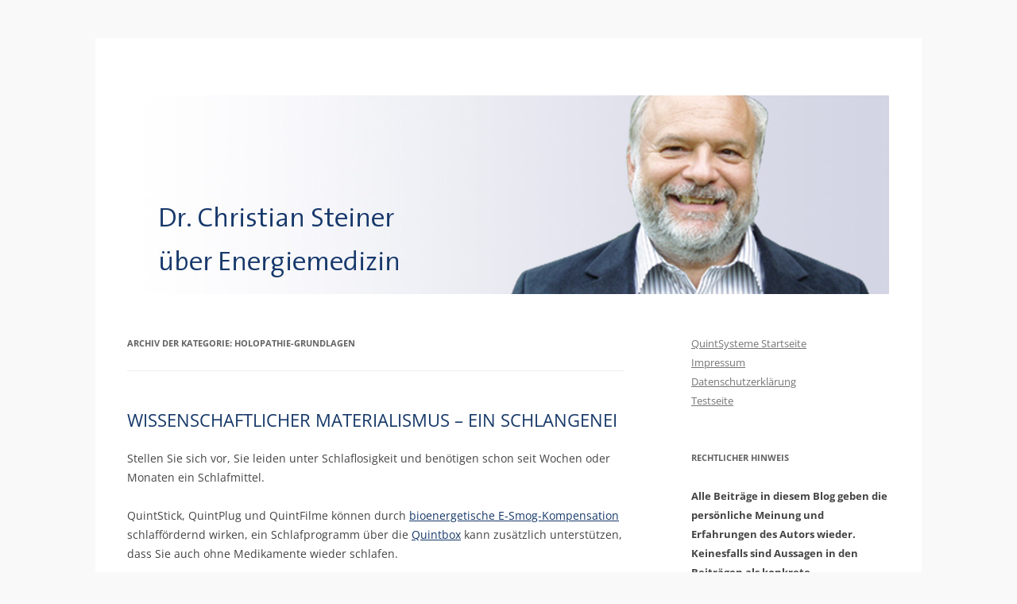

--- FILE ---
content_type: text/html; charset=UTF-8
request_url: https://quintsysteme.com/blog/blog/category/holopathie-grundlagen/
body_size: 17409
content:
<!DOCTYPE html><html lang="de"><head><meta charset="UTF-8" /><meta name="viewport" content="width=device-width, initial-scale=1.0" /><title>Holopathie-Grundlagen Archive - Holopathie-Blog</title><link rel="profile" href="https://gmpg.org/xfn/11" /><link rel="pingback" href="https://quintsysteme.com/blog/xmlrpc.php"><meta name='robots' content='index, follow, max-video-preview:-1, max-snippet:-1, max-image-preview:large' />  <script data-cfasync="false" data-pagespeed-no-defer>var gtm4wp_datalayer_name = "dataLayer";
	var dataLayer = dataLayer || [];</script> <link rel="canonical" href="https://quintsysteme.com/blog/blog/category/holopathie-grundlagen/" /><meta property="og:locale" content="de_DE" /><meta property="og:type" content="article" /><meta property="og:title" content="Holopathie-Grundlagen Archive - Holopathie-Blog" /><meta property="og:url" content="https://quintsysteme.com/blog/blog/category/holopathie-grundlagen/" /><meta property="og:site_name" content="Holopathie-Blog" /><meta name="twitter:card" content="summary_large_image" /> <script type="application/ld+json" class="yoast-schema-graph">{"@context":"https://schema.org","@graph":[{"@type":"CollectionPage","@id":"https://quintsysteme.com/blog/blog/category/holopathie-grundlagen/","url":"https://quintsysteme.com/blog/blog/category/holopathie-grundlagen/","name":"Holopathie-Grundlagen Archive - Holopathie-Blog","isPartOf":{"@id":"https://quintsysteme.com/blog/#website"},"breadcrumb":{"@id":"https://quintsysteme.com/blog/blog/category/holopathie-grundlagen/#breadcrumb"},"inLanguage":"de"},{"@type":"BreadcrumbList","@id":"https://quintsysteme.com/blog/blog/category/holopathie-grundlagen/#breadcrumb","itemListElement":[{"@type":"ListItem","position":1,"name":"Startseite","item":"https://quintsysteme.com/blog/"},{"@type":"ListItem","position":2,"name":"Holopathie-Grundlagen"}]},{"@type":"WebSite","@id":"https://quintsysteme.com/blog/#website","url":"https://quintsysteme.com/blog/","name":"Holopathie-Blog","description":"","potentialAction":[{"@type":"SearchAction","target":{"@type":"EntryPoint","urlTemplate":"https://quintsysteme.com/blog/?s={search_term_string}"},"query-input":"required name=search_term_string"}],"inLanguage":"de"}]}</script> <link rel='dns-prefetch' href='//static.addtoany.com' /><link rel="alternate" type="application/rss+xml" title="Holopathie-Blog &raquo; Feed" href="https://quintsysteme.com/blog/feed/" /><link rel="alternate" type="application/rss+xml" title="Holopathie-Blog &raquo; Kommentar-Feed" href="https://quintsysteme.com/blog/comments/feed/" /><link rel="alternate" type="application/rss+xml" title="Holopathie-Blog &raquo; Kategorie-Feed für Holopathie-Grundlagen" href="https://quintsysteme.com/blog/blog/category/holopathie-grundlagen/feed/" /> <script defer src="[data-uri]"></script> <style type="text/css">img.wp-smiley,
img.emoji {
	display: inline !important;
	border: none !important;
	box-shadow: none !important;
	height: 1em !important;
	width: 1em !important;
	margin: 0 0.07em !important;
	vertical-align: -0.1em !important;
	background: none !important;
	padding: 0 !important;
}</style><link rel='stylesheet' id='wp-block-library-css' href='https://quintsysteme.com/blog/wp-includes/css/dist/block-library/style.min.css?ver=6.1.9' type='text/css' media='all' /><style id='wp-block-library-theme-inline-css' type='text/css'>.wp-block-audio figcaption{color:#555;font-size:13px;text-align:center}.is-dark-theme .wp-block-audio figcaption{color:hsla(0,0%,100%,.65)}.wp-block-audio{margin:0 0 1em}.wp-block-code{border:1px solid #ccc;border-radius:4px;font-family:Menlo,Consolas,monaco,monospace;padding:.8em 1em}.wp-block-embed figcaption{color:#555;font-size:13px;text-align:center}.is-dark-theme .wp-block-embed figcaption{color:hsla(0,0%,100%,.65)}.wp-block-embed{margin:0 0 1em}.blocks-gallery-caption{color:#555;font-size:13px;text-align:center}.is-dark-theme .blocks-gallery-caption{color:hsla(0,0%,100%,.65)}.wp-block-image figcaption{color:#555;font-size:13px;text-align:center}.is-dark-theme .wp-block-image figcaption{color:hsla(0,0%,100%,.65)}.wp-block-image{margin:0 0 1em}.wp-block-pullquote{border-top:4px solid;border-bottom:4px solid;margin-bottom:1.75em;color:currentColor}.wp-block-pullquote__citation,.wp-block-pullquote cite,.wp-block-pullquote footer{color:currentColor;text-transform:uppercase;font-size:.8125em;font-style:normal}.wp-block-quote{border-left:.25em solid;margin:0 0 1.75em;padding-left:1em}.wp-block-quote cite,.wp-block-quote footer{color:currentColor;font-size:.8125em;position:relative;font-style:normal}.wp-block-quote.has-text-align-right{border-left:none;border-right:.25em solid;padding-left:0;padding-right:1em}.wp-block-quote.has-text-align-center{border:none;padding-left:0}.wp-block-quote.is-large,.wp-block-quote.is-style-large,.wp-block-quote.is-style-plain{border:none}.wp-block-search .wp-block-search__label{font-weight:700}.wp-block-search__button{border:1px solid #ccc;padding:.375em .625em}:where(.wp-block-group.has-background){padding:1.25em 2.375em}.wp-block-separator.has-css-opacity{opacity:.4}.wp-block-separator{border:none;border-bottom:2px solid;margin-left:auto;margin-right:auto}.wp-block-separator.has-alpha-channel-opacity{opacity:1}.wp-block-separator:not(.is-style-wide):not(.is-style-dots){width:100px}.wp-block-separator.has-background:not(.is-style-dots){border-bottom:none;height:1px}.wp-block-separator.has-background:not(.is-style-wide):not(.is-style-dots){height:2px}.wp-block-table{margin:"0 0 1em 0"}.wp-block-table thead{border-bottom:3px solid}.wp-block-table tfoot{border-top:3px solid}.wp-block-table td,.wp-block-table th{word-break:normal}.wp-block-table figcaption{color:#555;font-size:13px;text-align:center}.is-dark-theme .wp-block-table figcaption{color:hsla(0,0%,100%,.65)}.wp-block-video figcaption{color:#555;font-size:13px;text-align:center}.is-dark-theme .wp-block-video figcaption{color:hsla(0,0%,100%,.65)}.wp-block-video{margin:0 0 1em}.wp-block-template-part.has-background{padding:1.25em 2.375em;margin-top:0;margin-bottom:0}</style><link rel='stylesheet' id='classic-theme-styles-css' href='https://quintsysteme.com/blog/wp-includes/css/classic-themes.min.css?ver=1' type='text/css' media='all' /><style id='global-styles-inline-css' type='text/css'>body{--wp--preset--color--black: #000000;--wp--preset--color--cyan-bluish-gray: #abb8c3;--wp--preset--color--white: #fff;--wp--preset--color--pale-pink: #f78da7;--wp--preset--color--vivid-red: #cf2e2e;--wp--preset--color--luminous-vivid-orange: #ff6900;--wp--preset--color--luminous-vivid-amber: #fcb900;--wp--preset--color--light-green-cyan: #7bdcb5;--wp--preset--color--vivid-green-cyan: #00d084;--wp--preset--color--pale-cyan-blue: #8ed1fc;--wp--preset--color--vivid-cyan-blue: #0693e3;--wp--preset--color--vivid-purple: #9b51e0;--wp--preset--color--blue: #21759b;--wp--preset--color--dark-gray: #444;--wp--preset--color--medium-gray: #9f9f9f;--wp--preset--color--light-gray: #e6e6e6;--wp--preset--gradient--vivid-cyan-blue-to-vivid-purple: linear-gradient(135deg,rgba(6,147,227,1) 0%,rgb(155,81,224) 100%);--wp--preset--gradient--light-green-cyan-to-vivid-green-cyan: linear-gradient(135deg,rgb(122,220,180) 0%,rgb(0,208,130) 100%);--wp--preset--gradient--luminous-vivid-amber-to-luminous-vivid-orange: linear-gradient(135deg,rgba(252,185,0,1) 0%,rgba(255,105,0,1) 100%);--wp--preset--gradient--luminous-vivid-orange-to-vivid-red: linear-gradient(135deg,rgba(255,105,0,1) 0%,rgb(207,46,46) 100%);--wp--preset--gradient--very-light-gray-to-cyan-bluish-gray: linear-gradient(135deg,rgb(238,238,238) 0%,rgb(169,184,195) 100%);--wp--preset--gradient--cool-to-warm-spectrum: linear-gradient(135deg,rgb(74,234,220) 0%,rgb(151,120,209) 20%,rgb(207,42,186) 40%,rgb(238,44,130) 60%,rgb(251,105,98) 80%,rgb(254,248,76) 100%);--wp--preset--gradient--blush-light-purple: linear-gradient(135deg,rgb(255,206,236) 0%,rgb(152,150,240) 100%);--wp--preset--gradient--blush-bordeaux: linear-gradient(135deg,rgb(254,205,165) 0%,rgb(254,45,45) 50%,rgb(107,0,62) 100%);--wp--preset--gradient--luminous-dusk: linear-gradient(135deg,rgb(255,203,112) 0%,rgb(199,81,192) 50%,rgb(65,88,208) 100%);--wp--preset--gradient--pale-ocean: linear-gradient(135deg,rgb(255,245,203) 0%,rgb(182,227,212) 50%,rgb(51,167,181) 100%);--wp--preset--gradient--electric-grass: linear-gradient(135deg,rgb(202,248,128) 0%,rgb(113,206,126) 100%);--wp--preset--gradient--midnight: linear-gradient(135deg,rgb(2,3,129) 0%,rgb(40,116,252) 100%);--wp--preset--duotone--dark-grayscale: url('#wp-duotone-dark-grayscale');--wp--preset--duotone--grayscale: url('#wp-duotone-grayscale');--wp--preset--duotone--purple-yellow: url('#wp-duotone-purple-yellow');--wp--preset--duotone--blue-red: url('#wp-duotone-blue-red');--wp--preset--duotone--midnight: url('#wp-duotone-midnight');--wp--preset--duotone--magenta-yellow: url('#wp-duotone-magenta-yellow');--wp--preset--duotone--purple-green: url('#wp-duotone-purple-green');--wp--preset--duotone--blue-orange: url('#wp-duotone-blue-orange');--wp--preset--font-size--small: 13px;--wp--preset--font-size--medium: 20px;--wp--preset--font-size--large: 36px;--wp--preset--font-size--x-large: 42px;--wp--preset--spacing--20: 0.44rem;--wp--preset--spacing--30: 0.67rem;--wp--preset--spacing--40: 1rem;--wp--preset--spacing--50: 1.5rem;--wp--preset--spacing--60: 2.25rem;--wp--preset--spacing--70: 3.38rem;--wp--preset--spacing--80: 5.06rem;}:where(.is-layout-flex){gap: 0.5em;}body .is-layout-flow > .alignleft{float: left;margin-inline-start: 0;margin-inline-end: 2em;}body .is-layout-flow > .alignright{float: right;margin-inline-start: 2em;margin-inline-end: 0;}body .is-layout-flow > .aligncenter{margin-left: auto !important;margin-right: auto !important;}body .is-layout-constrained > .alignleft{float: left;margin-inline-start: 0;margin-inline-end: 2em;}body .is-layout-constrained > .alignright{float: right;margin-inline-start: 2em;margin-inline-end: 0;}body .is-layout-constrained > .aligncenter{margin-left: auto !important;margin-right: auto !important;}body .is-layout-constrained > :where(:not(.alignleft):not(.alignright):not(.alignfull)){max-width: var(--wp--style--global--content-size);margin-left: auto !important;margin-right: auto !important;}body .is-layout-constrained > .alignwide{max-width: var(--wp--style--global--wide-size);}body .is-layout-flex{display: flex;}body .is-layout-flex{flex-wrap: wrap;align-items: center;}body .is-layout-flex > *{margin: 0;}:where(.wp-block-columns.is-layout-flex){gap: 2em;}.has-black-color{color: var(--wp--preset--color--black) !important;}.has-cyan-bluish-gray-color{color: var(--wp--preset--color--cyan-bluish-gray) !important;}.has-white-color{color: var(--wp--preset--color--white) !important;}.has-pale-pink-color{color: var(--wp--preset--color--pale-pink) !important;}.has-vivid-red-color{color: var(--wp--preset--color--vivid-red) !important;}.has-luminous-vivid-orange-color{color: var(--wp--preset--color--luminous-vivid-orange) !important;}.has-luminous-vivid-amber-color{color: var(--wp--preset--color--luminous-vivid-amber) !important;}.has-light-green-cyan-color{color: var(--wp--preset--color--light-green-cyan) !important;}.has-vivid-green-cyan-color{color: var(--wp--preset--color--vivid-green-cyan) !important;}.has-pale-cyan-blue-color{color: var(--wp--preset--color--pale-cyan-blue) !important;}.has-vivid-cyan-blue-color{color: var(--wp--preset--color--vivid-cyan-blue) !important;}.has-vivid-purple-color{color: var(--wp--preset--color--vivid-purple) !important;}.has-black-background-color{background-color: var(--wp--preset--color--black) !important;}.has-cyan-bluish-gray-background-color{background-color: var(--wp--preset--color--cyan-bluish-gray) !important;}.has-white-background-color{background-color: var(--wp--preset--color--white) !important;}.has-pale-pink-background-color{background-color: var(--wp--preset--color--pale-pink) !important;}.has-vivid-red-background-color{background-color: var(--wp--preset--color--vivid-red) !important;}.has-luminous-vivid-orange-background-color{background-color: var(--wp--preset--color--luminous-vivid-orange) !important;}.has-luminous-vivid-amber-background-color{background-color: var(--wp--preset--color--luminous-vivid-amber) !important;}.has-light-green-cyan-background-color{background-color: var(--wp--preset--color--light-green-cyan) !important;}.has-vivid-green-cyan-background-color{background-color: var(--wp--preset--color--vivid-green-cyan) !important;}.has-pale-cyan-blue-background-color{background-color: var(--wp--preset--color--pale-cyan-blue) !important;}.has-vivid-cyan-blue-background-color{background-color: var(--wp--preset--color--vivid-cyan-blue) !important;}.has-vivid-purple-background-color{background-color: var(--wp--preset--color--vivid-purple) !important;}.has-black-border-color{border-color: var(--wp--preset--color--black) !important;}.has-cyan-bluish-gray-border-color{border-color: var(--wp--preset--color--cyan-bluish-gray) !important;}.has-white-border-color{border-color: var(--wp--preset--color--white) !important;}.has-pale-pink-border-color{border-color: var(--wp--preset--color--pale-pink) !important;}.has-vivid-red-border-color{border-color: var(--wp--preset--color--vivid-red) !important;}.has-luminous-vivid-orange-border-color{border-color: var(--wp--preset--color--luminous-vivid-orange) !important;}.has-luminous-vivid-amber-border-color{border-color: var(--wp--preset--color--luminous-vivid-amber) !important;}.has-light-green-cyan-border-color{border-color: var(--wp--preset--color--light-green-cyan) !important;}.has-vivid-green-cyan-border-color{border-color: var(--wp--preset--color--vivid-green-cyan) !important;}.has-pale-cyan-blue-border-color{border-color: var(--wp--preset--color--pale-cyan-blue) !important;}.has-vivid-cyan-blue-border-color{border-color: var(--wp--preset--color--vivid-cyan-blue) !important;}.has-vivid-purple-border-color{border-color: var(--wp--preset--color--vivid-purple) !important;}.has-vivid-cyan-blue-to-vivid-purple-gradient-background{background: var(--wp--preset--gradient--vivid-cyan-blue-to-vivid-purple) !important;}.has-light-green-cyan-to-vivid-green-cyan-gradient-background{background: var(--wp--preset--gradient--light-green-cyan-to-vivid-green-cyan) !important;}.has-luminous-vivid-amber-to-luminous-vivid-orange-gradient-background{background: var(--wp--preset--gradient--luminous-vivid-amber-to-luminous-vivid-orange) !important;}.has-luminous-vivid-orange-to-vivid-red-gradient-background{background: var(--wp--preset--gradient--luminous-vivid-orange-to-vivid-red) !important;}.has-very-light-gray-to-cyan-bluish-gray-gradient-background{background: var(--wp--preset--gradient--very-light-gray-to-cyan-bluish-gray) !important;}.has-cool-to-warm-spectrum-gradient-background{background: var(--wp--preset--gradient--cool-to-warm-spectrum) !important;}.has-blush-light-purple-gradient-background{background: var(--wp--preset--gradient--blush-light-purple) !important;}.has-blush-bordeaux-gradient-background{background: var(--wp--preset--gradient--blush-bordeaux) !important;}.has-luminous-dusk-gradient-background{background: var(--wp--preset--gradient--luminous-dusk) !important;}.has-pale-ocean-gradient-background{background: var(--wp--preset--gradient--pale-ocean) !important;}.has-electric-grass-gradient-background{background: var(--wp--preset--gradient--electric-grass) !important;}.has-midnight-gradient-background{background: var(--wp--preset--gradient--midnight) !important;}.has-small-font-size{font-size: var(--wp--preset--font-size--small) !important;}.has-medium-font-size{font-size: var(--wp--preset--font-size--medium) !important;}.has-large-font-size{font-size: var(--wp--preset--font-size--large) !important;}.has-x-large-font-size{font-size: var(--wp--preset--font-size--x-large) !important;}
.wp-block-navigation a:where(:not(.wp-element-button)){color: inherit;}
:where(.wp-block-columns.is-layout-flex){gap: 2em;}
.wp-block-pullquote{font-size: 1.5em;line-height: 1.6;}</style><link rel='stylesheet' id='contact-form-7-css' href='https://quintsysteme.com/blog/wp-content/cache/autoptimize/1/css/autoptimize_single_0e4a098f3f6e3faede64db8b9da80ba2.css?ver=5.7.6' type='text/css' media='all' /><link rel='stylesheet' id='video-embed-privacy-css' href='https://quintsysteme.com/blog/wp-content/cache/autoptimize/1/css/autoptimize_single_d831e854c42f53eabd22f2c45f65b4d4.css?ver=6.1.9' type='text/css' media='all' /><link rel='stylesheet' id='cptch_stylesheet-css' href='https://quintsysteme.com/blog/wp-content/cache/autoptimize/1/css/autoptimize_single_aa3a628f48cd69427eb8493b9b913ba8.css?ver=4.4.5' type='text/css' media='all' /><link rel='stylesheet' id='dashicons-css' href='https://quintsysteme.com/blog/wp-includes/css/dashicons.min.css?ver=6.1.9' type='text/css' media='all' /><link rel='stylesheet' id='cptch_desktop_style-css' href='https://quintsysteme.com/blog/wp-content/cache/autoptimize/1/css/autoptimize_single_1fef03e0313a7dc8877bf921e862f9a5.css?ver=4.4.5' type='text/css' media='all' /><link rel='stylesheet' id='twentytwelve-fonts-css' href='https://quintsysteme.com/blog/wp-content/cache/autoptimize/1/css/autoptimize_single_782b8350889b5be87f182315bdb3cd9b.css?ver=20230328' type='text/css' media='all' /><link rel='stylesheet' id='twentytwelve-style-css' href='https://quintsysteme.com/blog/wp-content/cache/autoptimize/1/css/autoptimize_single_fe15df80fe6dece84940c0af338dba26.css?ver=20251202' type='text/css' media='all' /><link rel='stylesheet' id='twentytwelve-block-style-css' href='https://quintsysteme.com/blog/wp-content/cache/autoptimize/1/css/autoptimize_single_9b94a2d6eabc8d730b8c284817d50555.css?ver=20251031' type='text/css' media='all' /><link rel='stylesheet' id='cornerstone-shortcodes-css' href='https://quintsysteme.com/blog/wp-content/cache/autoptimize/1/css/autoptimize_single_8589d82ad33f6dce2dfabc3e08f4d266.css?ver=1.3.0' type='text/css' media='all' /><link rel='stylesheet' id='addtoany-css' href='https://quintsysteme.com/blog/wp-content/plugins/add-to-any/addtoany.min.css?ver=1.16' type='text/css' media='all' /> <script defer id="addtoany-core-js-before" src="[data-uri]"></script> <script type='text/javascript' defer src='https://static.addtoany.com/menu/page.js' id='addtoany-core-js'></script> <script defer type='text/javascript' src='https://quintsysteme.com/blog/wp-content/cache/autoptimize/1/js/autoptimize_single_455f4240b81915ea051b23d783291b6b.js?ver=1.12.4-wp' id='jquery-core-js'></script> <script defer type='text/javascript' src='https://quintsysteme.com/blog/wp-content/cache/autoptimize/1/js/autoptimize_single_8bd074658806c4a7fe21e04cd60aef4f.js?ver=1.4.1-wp' id='jquery-migrate-js'></script> <script type='text/javascript' defer src='https://quintsysteme.com/blog/wp-content/plugins/add-to-any/addtoany.min.js?ver=1.1' id='addtoany-jquery-js'></script> <script defer type='text/javascript' src='https://quintsysteme.com/blog/wp-content/plugins/cornerstone/assets/dist/js/site/cs-head.min.js?ver=1.3.0' id='cornerstone-site-head-js'></script> <link rel="https://api.w.org/" href="https://quintsysteme.com/blog/wp-json/" /><link rel="alternate" type="application/json" href="https://quintsysteme.com/blog/wp-json/wp/v2/categories/12" /><link rel="EditURI" type="application/rsd+xml" title="RSD" href="https://quintsysteme.com/blog/xmlrpc.php?rsd" /><link rel="wlwmanifest" type="application/wlwmanifest+xml" href="https://quintsysteme.com/blog/wp-includes/wlwmanifest.xml" /><meta name="generator" content="WordPress 6.1.9" /><meta property="og:image" content="https://quintsysteme.com/fileadmin/illustrationen/logo_fb_likes.png">  <script data-cfasync="false" data-pagespeed-no-defer>var dataLayer_content = {"visitorType":"visitor-logged-out"};
	dataLayer.push( dataLayer_content );</script> <script data-cfasync="false">(function(w,d,s,l,i){w[l]=w[l]||[];w[l].push({'gtm.start':
new Date().getTime(),event:'gtm.js'});var f=d.getElementsByTagName(s)[0],
j=d.createElement(s),dl=l!='dataLayer'?'&l='+l:'';j.async=true;j.src=
'//www.googletagmanager.com/gtm.'+'js?id='+i+dl;f.parentNode.insertBefore(j,f);
})(window,document,'script','dataLayer','GTM-WN8Q92X');</script> 
<style type="text/css" id="twentytwelve-header-css">.site-title,
	.site-description {
		position: absolute;
		clip-path: inset(50%);
	}</style><style type="text/css" id="custom-background-css">body.custom-background { background-color: #f9f9f9; }</style><style id="cornerstone-generated-css" type="text/css">#cs-content .x-accordion,#cs-content .x-alert,#cs-content .x-audio,#cs-content .x-author-box,#cs-content .x-base-margin,#cs-content .x-block-grid,#cs-content .x-card-outer,#cs-content .x-code,#cs-content .x-columnize,#cs-content .x-entry-share,#cs-content div.x-feature-box,#cs-content .x-feature-list,#cs-content .x-flexslider-shortcode-container,#cs-content .x-gap,#cs-content .x-img,#cs-content .x-map,#cs-content .x-promo,#cs-content .x-prompt,#cs-content .x-recent-posts,#cs-content .x-section,#cs-content .x-skill-bar,#cs-content .x-tab-content,#cs-content .x-video{margin-bottom:1.5em;}#cs-content .x-blockquote:not(.x-pullquote),#cs-content .x-callout,#cs-content .x-hr,#cs-content .x-pricing-table{margin-top:1.5em;margin-bottom:1.5em;}@media (max-width:767px){#cs-content .x-pullquote.left,#cs-content .x-pullquote.right{margin-top:1.5em;margin-bottom:1.5em;}}@media (max-width:480px){#cs-content .x-toc.left,#cs-content .x-toc.right{margin-bottom:1.5em;}}#cs-content .x-container.width{width:88%;}#cs-content .x-container.max{max-width:1200px;}#cs-content .x-accordion-heading .x-accordion-toggle.collapsed,#cs-content .x-nav-tabs > li > a,#cs-content .x-recent-posts .h-recent-posts,#cs-content .x-recent-posts .x-recent-posts-date{color:#272727;}#cs-content .x-accordion-heading .x-accordion-toggle.collapsed:hover,#cs-content .x-accordion-heading .x-accordion-toggle,#cs-content .x-nav-tabs > li > a:hover,#cs-content .x-nav-tabs > .active > a,#cs-content .x-nav-tabs > .active > a:hover,#cs-content .x-recent-posts a:hover .h-recent-posts{color:#ff2a13;}#cs-content a.x-img-thumbnail:hover{border-color:#ff2a13;}#cs-content .x-dropcap,#cs-content .x-highlight,#cs-content .x-pricing-column.featured h2,#cs-content .x-recent-posts .x-recent-posts-img:after{background-color:#ff2a13;}#cs-content .x-btn{color:#ffffff;border-color:#ac1100;background-color:#ff2a13;margin-bottom:0.25em;text-shadow:0 0.075em 0.075em rgba(0,0,0,0.5);box-shadow:0 0.25em 0 0 #a71000,0 4px 9px rgba(0,0,0,0.75);border-radius:0.25em;}#cs-content a.x-btn:hover{color:#ffffff;border-color:#600900;background-color:#ef2201;margin-bottom:0.25em;text-shadow:0 0.075em 0.075em rgba(0,0,0,0.5);box-shadow:0 0.25em 0 0 #a71000,0 4px 9px rgba(0,0,0,0.75);}#cs-content .x-btn.x-btn-real,#cs-content .x-btn.x-btn-real:hover{margin-bottom:0.25em;text-shadow:0 0.075em 0.075em rgba(0,0,0,0.65);}#cs-content .x-btn.x-btn-real{box-shadow:0 0.25em 0 0 #a71000,0 4px 9px rgba(0,0,0,0.75);}#cs-content .x-btn.x-btn-real:hover{box-shadow:0 0.25em 0 0 #a71000,0 4px 9px rgba(0,0,0,0.75);}#cs-content .x-btn.x-btn-flat,#cs-content .x-btn.x-btn-flat:hover{margin-bottom:0;text-shadow:0 0.075em 0.075em rgba(0,0,0,0.65);box-shadow:none;}#cs-content .x-btn.x-btn-transparent,#cs-content .x-btn.x-btn-transparent:hover{margin-bottom:0;border-width:3px;text-shadow:none;text-transform:uppercase;background-color:transparent;box-shadow:none;}</style></head><body class="archive category category-holopathie-grundlagen category-12 custom-background wp-embed-responsive custom-font-enabled cornerstone-v1_3_0"> <svg xmlns="http://www.w3.org/2000/svg" viewBox="0 0 0 0" width="0" height="0" focusable="false" role="none" style="visibility: hidden; position: absolute; left: -9999px; overflow: hidden;" ><defs><filter id="wp-duotone-dark-grayscale"><feColorMatrix color-interpolation-filters="sRGB" type="matrix" values=" .299 .587 .114 0 0 .299 .587 .114 0 0 .299 .587 .114 0 0 .299 .587 .114 0 0 " /><feComponentTransfer color-interpolation-filters="sRGB" ><feFuncR type="table" tableValues="0 0.49803921568627" /><feFuncG type="table" tableValues="0 0.49803921568627" /><feFuncB type="table" tableValues="0 0.49803921568627" /><feFuncA type="table" tableValues="1 1" /></feComponentTransfer><feComposite in2="SourceGraphic" operator="in" /></filter></defs></svg><svg xmlns="http://www.w3.org/2000/svg" viewBox="0 0 0 0" width="0" height="0" focusable="false" role="none" style="visibility: hidden; position: absolute; left: -9999px; overflow: hidden;" ><defs><filter id="wp-duotone-grayscale"><feColorMatrix color-interpolation-filters="sRGB" type="matrix" values=" .299 .587 .114 0 0 .299 .587 .114 0 0 .299 .587 .114 0 0 .299 .587 .114 0 0 " /><feComponentTransfer color-interpolation-filters="sRGB" ><feFuncR type="table" tableValues="0 1" /><feFuncG type="table" tableValues="0 1" /><feFuncB type="table" tableValues="0 1" /><feFuncA type="table" tableValues="1 1" /></feComponentTransfer><feComposite in2="SourceGraphic" operator="in" /></filter></defs></svg><svg xmlns="http://www.w3.org/2000/svg" viewBox="0 0 0 0" width="0" height="0" focusable="false" role="none" style="visibility: hidden; position: absolute; left: -9999px; overflow: hidden;" ><defs><filter id="wp-duotone-purple-yellow"><feColorMatrix color-interpolation-filters="sRGB" type="matrix" values=" .299 .587 .114 0 0 .299 .587 .114 0 0 .299 .587 .114 0 0 .299 .587 .114 0 0 " /><feComponentTransfer color-interpolation-filters="sRGB" ><feFuncR type="table" tableValues="0.54901960784314 0.98823529411765" /><feFuncG type="table" tableValues="0 1" /><feFuncB type="table" tableValues="0.71764705882353 0.25490196078431" /><feFuncA type="table" tableValues="1 1" /></feComponentTransfer><feComposite in2="SourceGraphic" operator="in" /></filter></defs></svg><svg xmlns="http://www.w3.org/2000/svg" viewBox="0 0 0 0" width="0" height="0" focusable="false" role="none" style="visibility: hidden; position: absolute; left: -9999px; overflow: hidden;" ><defs><filter id="wp-duotone-blue-red"><feColorMatrix color-interpolation-filters="sRGB" type="matrix" values=" .299 .587 .114 0 0 .299 .587 .114 0 0 .299 .587 .114 0 0 .299 .587 .114 0 0 " /><feComponentTransfer color-interpolation-filters="sRGB" ><feFuncR type="table" tableValues="0 1" /><feFuncG type="table" tableValues="0 0.27843137254902" /><feFuncB type="table" tableValues="0.5921568627451 0.27843137254902" /><feFuncA type="table" tableValues="1 1" /></feComponentTransfer><feComposite in2="SourceGraphic" operator="in" /></filter></defs></svg><svg xmlns="http://www.w3.org/2000/svg" viewBox="0 0 0 0" width="0" height="0" focusable="false" role="none" style="visibility: hidden; position: absolute; left: -9999px; overflow: hidden;" ><defs><filter id="wp-duotone-midnight"><feColorMatrix color-interpolation-filters="sRGB" type="matrix" values=" .299 .587 .114 0 0 .299 .587 .114 0 0 .299 .587 .114 0 0 .299 .587 .114 0 0 " /><feComponentTransfer color-interpolation-filters="sRGB" ><feFuncR type="table" tableValues="0 0" /><feFuncG type="table" tableValues="0 0.64705882352941" /><feFuncB type="table" tableValues="0 1" /><feFuncA type="table" tableValues="1 1" /></feComponentTransfer><feComposite in2="SourceGraphic" operator="in" /></filter></defs></svg><svg xmlns="http://www.w3.org/2000/svg" viewBox="0 0 0 0" width="0" height="0" focusable="false" role="none" style="visibility: hidden; position: absolute; left: -9999px; overflow: hidden;" ><defs><filter id="wp-duotone-magenta-yellow"><feColorMatrix color-interpolation-filters="sRGB" type="matrix" values=" .299 .587 .114 0 0 .299 .587 .114 0 0 .299 .587 .114 0 0 .299 .587 .114 0 0 " /><feComponentTransfer color-interpolation-filters="sRGB" ><feFuncR type="table" tableValues="0.78039215686275 1" /><feFuncG type="table" tableValues="0 0.94901960784314" /><feFuncB type="table" tableValues="0.35294117647059 0.47058823529412" /><feFuncA type="table" tableValues="1 1" /></feComponentTransfer><feComposite in2="SourceGraphic" operator="in" /></filter></defs></svg><svg xmlns="http://www.w3.org/2000/svg" viewBox="0 0 0 0" width="0" height="0" focusable="false" role="none" style="visibility: hidden; position: absolute; left: -9999px; overflow: hidden;" ><defs><filter id="wp-duotone-purple-green"><feColorMatrix color-interpolation-filters="sRGB" type="matrix" values=" .299 .587 .114 0 0 .299 .587 .114 0 0 .299 .587 .114 0 0 .299 .587 .114 0 0 " /><feComponentTransfer color-interpolation-filters="sRGB" ><feFuncR type="table" tableValues="0.65098039215686 0.40392156862745" /><feFuncG type="table" tableValues="0 1" /><feFuncB type="table" tableValues="0.44705882352941 0.4" /><feFuncA type="table" tableValues="1 1" /></feComponentTransfer><feComposite in2="SourceGraphic" operator="in" /></filter></defs></svg><svg xmlns="http://www.w3.org/2000/svg" viewBox="0 0 0 0" width="0" height="0" focusable="false" role="none" style="visibility: hidden; position: absolute; left: -9999px; overflow: hidden;" ><defs><filter id="wp-duotone-blue-orange"><feColorMatrix color-interpolation-filters="sRGB" type="matrix" values=" .299 .587 .114 0 0 .299 .587 .114 0 0 .299 .587 .114 0 0 .299 .587 .114 0 0 " /><feComponentTransfer color-interpolation-filters="sRGB" ><feFuncR type="table" tableValues="0.098039215686275 1" /><feFuncG type="table" tableValues="0 0.66274509803922" /><feFuncB type="table" tableValues="0.84705882352941 0.41960784313725" /><feFuncA type="table" tableValues="1 1" /></feComponentTransfer><feComposite in2="SourceGraphic" operator="in" /></filter></defs></svg> <noscript><iframe src="https://www.googletagmanager.com/ns.html?id=GTM-WN8Q92X" height="0" width="0" style="display:none;visibility:hidden" aria-hidden="true"></iframe></noscript><div id="page" class="hfeed site"> <a class="screen-reader-text skip-link" href="#content">Zum Inhalt springen</a><header id="masthead" class="site-header"><hgroup><h1 class="site-title"><a href="https://quintsysteme.com/blog/" rel="home" >Holopathie-Blog</a></h1></hgroup><nav id="site-navigation" class="main-navigation"> <button class="menu-toggle">Menü</button></nav> <a href="https://quintsysteme.com/blog/"  rel="home"><img src="https://quintsysteme.com/blog/wp-content/uploads/2013/04/copy-dr_christian_steiner_blog_titel.jpg" width="960" height="250" alt="Holopathie-Blog" class="header-image" srcset="https://quintsysteme.com/blog/wp-content/uploads/2013/04/copy-dr_christian_steiner_blog_titel.jpg 960w, https://quintsysteme.com/blog/wp-content/uploads/2013/04/copy-dr_christian_steiner_blog_titel-300x78.jpg 300w, https://quintsysteme.com/blog/wp-content/uploads/2013/04/copy-dr_christian_steiner_blog_titel-624x162.jpg 624w" sizes="(max-width: 960px) 100vw, 960px" /></a></header><div id="main" class="wrapper"><section id="primary" class="site-content"><div id="content" role="main"><header class="archive-header"><h1 class="archive-title"> Archiv der Kategorie: <span>Holopathie-Grundlagen</span></h1></header><article id="post-203" class="post-203 post type-post status-publish format-standard hentry category-holopathie-grundlagen tag-burden-of-disease tag-burkhard-heim tag-burnout tag-e-smog tag-holopathie tag-materialismus tag-morphogenetische-felder tag-schulmedizin tag-sheldrake"><header class="entry-header"><h1 class="entry-title"> <a href="https://quintsysteme.com/blog/blog/2015/11/11/wissenschaftlicher-materialismus-ein-schlangenei/" rel="bookmark">Wissenschaftlicher Materialismus – ein Schlangenei</a></h1><div class="autorzeile-oben"></div><div class="comments-link"> <a href="https://quintsysteme.com/blog/blog/2015/11/11/wissenschaftlicher-materialismus-ein-schlangenei/#respond"><span class="leave-reply">Schreiben Sie eine Antwort</span></a></div></header><div class="entry-content"><p>Stellen Sie sich vor, Sie leiden unter Schlaflosigkeit und benötigen schon seit Wochen oder Monaten ein Schlafmittel.</p><p>QuintStick, QuintPlug und QuintFilme können durch <a href="http://quintsysteme.com/produkte/e-smog-ausgleich/">bioenergetische E-Smog-Kompensation</a> schlaffördernd wirken, ein Schlafprogramm über die <a href="http://quintsysteme.com/produkte/quintbox/">Quintbox</a> kann zusätzlich unterstützen, dass Sie auch ohne Medikamente wieder schlafen.</p><p>Stellen Sie sich vor, Sie leiden unter einer Pollenallergie und benötigen jede Menge Antihistaminika.</p><p>Ein erfahrener Holopathie-Therapeut kann die energetischen Ursachen der Allergie eingrenzen und dem Patienten gezielt helfen, sie zu neutralisieren: Narben, Kieferherde, Implantate, Elektrosmog, psychische Belastungen (die Therapie erfolgt im letzten Punkt energetisch, nicht psychotherapeutisch).</p><p> <a href="https://quintsysteme.com/blog/blog/2015/11/11/wissenschaftlicher-materialismus-ein-schlangenei/#more-203" class="more-link">Weiterlesen <span class="meta-nav">&rarr;</span></a></p></div><footer class="entry-meta"> Dieser Beitrag wurde am <a href="https://quintsysteme.com/blog/blog/2015/11/11/wissenschaftlicher-materialismus-ein-schlangenei/" title="12:10" rel="bookmark"><time class="entry-date" datetime="2015-11-11T12:10:09+01:00">11/11/2015</time></a><span class="by-author"> von <span class="author vcard"><a class="url fn n" href="https://quintsysteme.com/blog/blog/author/timerunner/" title="Alle Beiträge von Christian Steiner anzeigen" rel="author">Christian Steiner</a></span></span> in <a href="https://quintsysteme.com/blog/blog/category/holopathie-grundlagen/" rel="category tag">Holopathie-Grundlagen</a> veröffentlicht. Schlagworte: <a href="https://quintsysteme.com/blog/blog/tag/burden-of-disease/" rel="tag">Burden of Disease</a>, <a href="https://quintsysteme.com/blog/blog/tag/burkhard-heim/" rel="tag">Burkhard Heim</a>, <a href="https://quintsysteme.com/blog/blog/tag/burnout/" rel="tag">Burnout</a>, <a href="https://quintsysteme.com/blog/blog/tag/e-smog/" rel="tag">E-Smog</a>, <a href="https://quintsysteme.com/blog/blog/tag/holopathie/" rel="tag">Holopathie</a>, <a href="https://quintsysteme.com/blog/blog/tag/materialismus/" rel="tag">Materialismus</a>, <a href="https://quintsysteme.com/blog/blog/tag/morphogenetische-felder/" rel="tag">morphogenetische Felder</a>, <a href="https://quintsysteme.com/blog/blog/tag/schulmedizin/" rel="tag">Schulmedizin</a>, <a href="https://quintsysteme.com/blog/blog/tag/sheldrake/" rel="tag">Sheldrake</a>.</footer></article><article id="post-199" class="post-199 post type-post status-publish format-standard hentry category-holopathie-grundlagen tag-antibiotika tag-holopathie tag-infektionen tag-schulmedizin tag-testung"><header class="entry-header"><h1 class="entry-title"> <a href="https://quintsysteme.com/blog/blog/2015/11/02/holopathie-und-schulmedizin-ein-ideales-paar/" rel="bookmark">Holopathie und Schulmedizin – eine ideale Kombination</a></h1><div class="autorzeile-oben"></div><div class="comments-link"> <a href="https://quintsysteme.com/blog/blog/2015/11/02/holopathie-und-schulmedizin-ein-ideales-paar/#respond"><span class="leave-reply">Schreiben Sie eine Antwort</span></a></div></header><div class="entry-content"><p><strong>Zur Vermeidung von Missverständnissen möchte ich vorausschicken, dass ich mit der folgenden Schilderung von Fällen aus meiner eigenen Praxis keineswegs einen allgemeinen Wirkungsnachweis der Holopathie geben will oder kann. Dieser ist ausschließlich einer randomisierten Doppelblindstudie vorbehalten. Ich möchte lediglich illustrieren, wie ich unter Einbeziehung der Holopathie in meiner Praxis zu den beschriebenen Resultaten gekommen bin. </strong></p><p>Normalerweise setzen wir in der Holopathie eine Messung digitalisierter Substanzen am Patienten ein, um zu bestimmen, welche Pflanzen, Spurenelemente, Homöopathika etc. der Pat. benötigt und in welcher Zusammenstellung er sie am besten verträgt.</p><p>Diese Messung erfolgt nach dem Prinzip, dass gespeicherte, digitalisierte Substanzschwingungen elektronisch in die ursprüngliche (analoge) Form zurückverwandelt und – stark verstärkt, sowie auf die natürliche Trägerfrequenz einer Schumann-Welle überlagert – über spezielle Applikatoren auf das Regulationssystem des Patienten übertragen werden. <a href="https://de.wikipedia.org/wiki/Schumann-Resonanz">https://de.wikipedia.org/wiki/Schumann-Resonanz</a></p><p>Dadurch erfolgt eine deutliche (elektrophysiologische) Reaktion, wobei der Pat. unbewusst und automatisch den Hautwiderstand – vor allem an ausgewählten Kontrollpunkten der Hand – hinaufsetzt oder gleich lässt, je nachdem, ob die übertragene Schwingung „unangenehm“ oder „angenehm“ ist.</p><p> <a href="https://quintsysteme.com/blog/blog/2015/11/02/holopathie-und-schulmedizin-ein-ideales-paar/#more-199" class="more-link">Weiterlesen <span class="meta-nav">&rarr;</span></a></p></div><footer class="entry-meta"> Dieser Beitrag wurde am <a href="https://quintsysteme.com/blog/blog/2015/11/02/holopathie-und-schulmedizin-ein-ideales-paar/" title="14:07" rel="bookmark"><time class="entry-date" datetime="2015-11-02T14:07:45+01:00">02/11/2015</time></a><span class="by-author"> von <span class="author vcard"><a class="url fn n" href="https://quintsysteme.com/blog/blog/author/timerunner/" title="Alle Beiträge von Christian Steiner anzeigen" rel="author">Christian Steiner</a></span></span> in <a href="https://quintsysteme.com/blog/blog/category/holopathie-grundlagen/" rel="category tag">Holopathie-Grundlagen</a> veröffentlicht. Schlagworte: <a href="https://quintsysteme.com/blog/blog/tag/antibiotika/" rel="tag">Antibiotika</a>, <a href="https://quintsysteme.com/blog/blog/tag/holopathie/" rel="tag">Holopathie</a>, <a href="https://quintsysteme.com/blog/blog/tag/infektionen/" rel="tag">Infektionen</a>, <a href="https://quintsysteme.com/blog/blog/tag/schulmedizin/" rel="tag">Schulmedizin</a>, <a href="https://quintsysteme.com/blog/blog/tag/testung/" rel="tag">Testung</a>.</footer></article><article id="post-91" class="post-91 post type-post status-publish format-standard hentry category-allgemein category-holopathie-grundlagen tag-immunsystem tag-impfkritik tag-impfung"><header class="entry-header"><h1 class="entry-title"> <a href="https://quintsysteme.com/blog/blog/2015/02/23/der-rationale-impfwahnsinn/" rel="bookmark">Der rationale Impfwahnsinn</a></h1><div class="autorzeile-oben"></div><div class="comments-link"> <a href="https://quintsysteme.com/blog/blog/2015/02/23/der-rationale-impfwahnsinn/#respond"><span class="leave-reply">Schreiben Sie eine Antwort</span></a></div></header><div class="entry-content"><p>Im „Profil“ Nr. 6 vom Februar 2015 lautet die Titelgeschichte „Die Renaissance des Irrationalen.  Impfgegner, Antibiotikaverweigerer, Hausmittel gegen Krebs, Homöopathie. Der Trend zu abstrusen, teils lebensgefährlichen Heilslehren“.</p><p>Hierin beklagt der  Autor in erster Linie, dass durch Impfgegner und Homöopathen totgeglaubte Erreger wie die Masern zum Teil wiederkämen und dass es generell ein Wahnsinn sei, die segensreichen Impfungen abzulehnen. Sekundär bekommen alle ihr Fett weg,  die bei chronischen Krankheiten wie Krebs (auch) auf Alternativmedizin vertrauen. Dabei dienen als  Aufhänger unhaltbare Extrempositionen fehlgeleiteter Alternativer wie die „Neue Germanische Medizin“. Die enormen Erfolge der Holopathie als Zusatztherapie zur Krebstherapie des Krankenhauses – indem die Patienten die Chemotherapie besser vertragen, indem die körpereigene Immunität sowie die Lebensqualität weitgehend erhalten bleibt – beweisen zwar die Irrationalität gerade dieser Vorwürfe. Davon lassen sich natürlich die rationalen Kritiker der Komplementärmedizin und deren aufgeklärte Journalisten nicht beeindrucken.</p><p>Doch beschränken wir uns im Folgenden auf die irrationale Impf-Verweigerung.</p><p> <a href="https://quintsysteme.com/blog/blog/2015/02/23/der-rationale-impfwahnsinn/#more-91" class="more-link">Weiterlesen <span class="meta-nav">&rarr;</span></a></p></div><footer class="entry-meta"> Dieser Beitrag wurde am <a href="https://quintsysteme.com/blog/blog/2015/02/23/der-rationale-impfwahnsinn/" title="18:52" rel="bookmark"><time class="entry-date" datetime="2015-02-23T18:52:50+01:00">23/02/2015</time></a><span class="by-author"> von <span class="author vcard"><a class="url fn n" href="https://quintsysteme.com/blog/blog/author/timerunner/" title="Alle Beiträge von Christian Steiner anzeigen" rel="author">Christian Steiner</a></span></span> in <a href="https://quintsysteme.com/blog/blog/category/allgemein/" rel="category tag">Allgemein</a>, <a href="https://quintsysteme.com/blog/blog/category/holopathie-grundlagen/" rel="category tag">Holopathie-Grundlagen</a> veröffentlicht. Schlagworte: <a href="https://quintsysteme.com/blog/blog/tag/immunsystem/" rel="tag">Immunsystem</a>, <a href="https://quintsysteme.com/blog/blog/tag/impfkritik/" rel="tag">Impfkritik</a>, <a href="https://quintsysteme.com/blog/blog/tag/impfung/" rel="tag">Impfung</a>.</footer></article><article id="post-84" class="post-84 post type-post status-publish format-standard hentry category-holopathie-grundlagen tag-holopathie tag-radionik tag-schwingungen"><header class="entry-header"><h1 class="entry-title"> <a href="https://quintsysteme.com/blog/blog/2015/02/06/wie-wirkt-die-holopathie-im-vergleich-zur-radionik/" rel="bookmark">Wie wirkt die Holopathie im Vergleich zur Radionik?</a></h1><div class="autorzeile-oben"></div><div class="comments-link"> <a href="https://quintsysteme.com/blog/blog/2015/02/06/wie-wirkt-die-holopathie-im-vergleich-zur-radionik/#respond"><span class="leave-reply">Schreiben Sie eine Antwort</span></a></div></header><div class="entry-content"><p>Offensichtlich fällt es  vielen Therapeuten schwer, den Unterschied zwischen Radionik und der elektromagnetischen Applikation gescannter Substanzen zu sehen. Das ist schade – denn Radionik gibt keinerlei reale Schwingungen an den Patienten ab – die Holopathie hingegen beruht darauf!</p><p> <a href="https://quintsysteme.com/blog/blog/2015/02/06/wie-wirkt-die-holopathie-im-vergleich-zur-radionik/#more-84" class="more-link">Weiterlesen <span class="meta-nav">&rarr;</span></a></p></div><footer class="entry-meta"> Dieser Beitrag wurde am <a href="https://quintsysteme.com/blog/blog/2015/02/06/wie-wirkt-die-holopathie-im-vergleich-zur-radionik/" title="16:13" rel="bookmark"><time class="entry-date" datetime="2015-02-06T16:13:09+01:00">06/02/2015</time></a><span class="by-author"> von <span class="author vcard"><a class="url fn n" href="https://quintsysteme.com/blog/blog/author/timerunner/" title="Alle Beiträge von Christian Steiner anzeigen" rel="author">Christian Steiner</a></span></span> in <a href="https://quintsysteme.com/blog/blog/category/holopathie-grundlagen/" rel="category tag">Holopathie-Grundlagen</a> veröffentlicht. Schlagworte: <a href="https://quintsysteme.com/blog/blog/tag/holopathie/" rel="tag">Holopathie</a>, <a href="https://quintsysteme.com/blog/blog/tag/radionik/" rel="tag">Radionik</a>, <a href="https://quintsysteme.com/blog/blog/tag/schwingungen/" rel="tag">Schwingungen</a>.</footer></article><article id="post-69" class="post-69 post type-post status-publish format-standard hentry category-allgemein category-holopathie-grundlagen tag-burkhard-heim tag-materialismus tag-morphogenetische-felder tag-naturalismus tag-scientismus tag-sheldrake"><header class="entry-header"><h1 class="entry-title"> <a href="https://quintsysteme.com/blog/blog/2015/01/19/wissenschaftsmaterialismus-globale-umweltzerstorung-und-chronische-krankheiten/" rel="bookmark">Wissenschaftsmaterialismus, globale Umweltzerstörung und chronische Krankheiten &#8211; Teil 1</a></h1><div class="autorzeile-oben"></div><div class="comments-link"> <a href="https://quintsysteme.com/blog/blog/2015/01/19/wissenschaftsmaterialismus-globale-umweltzerstorung-und-chronische-krankheiten/#respond"><span class="leave-reply">Schreiben Sie eine Antwort</span></a></div></header><div class="entry-content"><p>Stellen Sie sich vor, Sie leiden unter Schlaflosigkeit und benötigen schon seit Wochen oder Monaten ein Schlafmittel.</p><p>QuintStick, QuintPlug und QuintFilme können durch elektronische E-Smog-Entstörung  zu einem besseren Schlaf beitragen, ein spezielles Schlafprogramm über die QuintBox kann zusätzlich helfen, dass Sie erholsamer schlafen.</p><p>Stellen Sie sich vor, Sie leiden unter einer Pollenallergie und benötigen jede Menge Antihistaminika.</p><p>Ein erfahrener Therapeut kann die Ursachen der Allergie eingrenzen und dem Patienten gezielt helfen, sie zu neutralisieren: Narben, Kieferherde, Implantate, Elektrosmog, psychische Belastungen (die Therapie erfolgt im letzten Punkt energetisch, nicht psychologisch).</p><p>Stellen Sie sich vor, sie leiden unter einer Depression und bekommen vom Neurologen ein schweres Antidepressivum. Nachdem Sie es einige Wochen genommen und entsprechende Nebenwirkungen erlitten haben – Gewichtszunahme, Aufgedunsenheit, Konzentrationsschwäche, Persönlichkeitsverlust – bekommen Sie zu hören: „ Naja, das haben Sie noch nicht so gut vertragen, probieren wir halt etwas anderes“. Worauf Sie, wenn Sie Pech haben, eine ähnlich schwere Variante des ersten Mittels bekommen und sich die Nebenwirkungen mit geringfügigen Änderungen wiederholen.</p><p>Ein erfahrener Therapeut kann die Psychopharmaka vor der Einnahme ausmessen, die ohne Nebenwirkungen vertragen werden  &#8211; nicht durch Ruhigstellung des Patienten, sondern indem sie die zugrundeliegenden Neurotransmitter-Mängel beheben.</p><p>Hundertausende Medikamenteneinnahmen pro Jahr könnten erstens stark reduziert und zweitens von zahllosen Nebenwirkungen befreit werden, wenn in den Spitälern und den Praxen der Kassenärzte ähnlich leistungsstarke Mess-Systeme wie die Holopathie angewandt würden. 60.000 Patienten sterben pro Jahr im EU-Raum an unerwünschten Medikamenten-Nebenwirkungen. Viele- wahrscheinlich die meisten von ihnen – könnten noch leben, würde die Schulmedizin auf eine Zusammenarbeit mit der Energiemedizin eingehen bzw. diese im Klinikbetrieb auch nur tolerieren.</p><p>ABER – ein entsprechender Dialog zwischen den Entscheidungsträgern der Klinischen Medizin und moderner energetischer Methoden wie Holopathie und Bioresonanz findet nicht statt, die Erfahrungen, die zig-tausende Patientenleben verbessern könnten sind nichts wert. DENN – all` das begründet sich auf nichts anders, als Einbildung, einem reinen Placebo-Effekt, der natürlich mit einer naturwissenschaftlich begründeten Medizin nicht mithalten kann.</p><p> <a href="https://quintsysteme.com/blog/blog/2015/01/19/wissenschaftsmaterialismus-globale-umweltzerstorung-und-chronische-krankheiten/#more-69" class="more-link">Weiterlesen <span class="meta-nav">&rarr;</span></a></p></div><footer class="entry-meta"> Dieser Beitrag wurde am <a href="https://quintsysteme.com/blog/blog/2015/01/19/wissenschaftsmaterialismus-globale-umweltzerstorung-und-chronische-krankheiten/" title="18:59" rel="bookmark"><time class="entry-date" datetime="2015-01-19T18:59:29+01:00">19/01/2015</time></a><span class="by-author"> von <span class="author vcard"><a class="url fn n" href="https://quintsysteme.com/blog/blog/author/timerunner/" title="Alle Beiträge von Christian Steiner anzeigen" rel="author">Christian Steiner</a></span></span> in <a href="https://quintsysteme.com/blog/blog/category/allgemein/" rel="category tag">Allgemein</a>, <a href="https://quintsysteme.com/blog/blog/category/holopathie-grundlagen/" rel="category tag">Holopathie-Grundlagen</a> veröffentlicht. Schlagworte: <a href="https://quintsysteme.com/blog/blog/tag/burkhard-heim/" rel="tag">Burkhard Heim</a>, <a href="https://quintsysteme.com/blog/blog/tag/materialismus/" rel="tag">Materialismus</a>, <a href="https://quintsysteme.com/blog/blog/tag/morphogenetische-felder/" rel="tag">morphogenetische Felder</a>, <a href="https://quintsysteme.com/blog/blog/tag/naturalismus/" rel="tag">Naturalismus</a>, <a href="https://quintsysteme.com/blog/blog/tag/scientismus/" rel="tag">Scientismus</a>, <a href="https://quintsysteme.com/blog/blog/tag/sheldrake/" rel="tag">Sheldrake</a>.</footer></article><article id="post-56" class="post-56 post type-post status-publish format-standard hentry category-holopathie-grundlagen tag-burnout tag-stress tag-stressverarbeitung"><header class="entry-header"><h1 class="entry-title"> <a href="https://quintsysteme.com/blog/blog/2014/07/17/was-tun-wenn-der-stress-uns-auffrisst/" rel="bookmark">Was tun, wenn der Stress uns auffrisst?</a></h1><div class="autorzeile-oben"></div><div class="comments-link"> <a href="https://quintsysteme.com/blog/blog/2014/07/17/was-tun-wenn-der-stress-uns-auffrisst/#respond"><span class="leave-reply">Schreiben Sie eine Antwort</span></a></div></header><div class="entry-content"><p>Wie geht man als Arzt auf eine Patientin ein, die auf die Holopathie-Behandlung zwar hervorragend reagiert, sich aber im Alltag immer wieder vom Arbeitsstress einer Firma, die offenbar sehr geschickt Ausbeutung im Graubereich der Legalität betreibt, regelrecht erdrücken lässt?</p><p>Nachfolgenden Brief habe ich als Mail dieser Dame (nennen wir sie Fr. Maier) geschickt. Natürlich war der ursprüngliche Text wesentlich kürzer. Während des Schreibens ist mir aber klar geworden, dass dieses Thema auch für die Leserinnen und Leser meines Blogs von Interesse sein könnte, weshalb das Mail dann ausführlicher geraten ist. Hiermit stelle ich es (im O-Ton, mit geringen Modifikationen) online:</p><p> <a href="https://quintsysteme.com/blog/blog/2014/07/17/was-tun-wenn-der-stress-uns-auffrisst/#more-56" class="more-link">Weiterlesen <span class="meta-nav">&rarr;</span></a></p></div><footer class="entry-meta"> Dieser Beitrag wurde am <a href="https://quintsysteme.com/blog/blog/2014/07/17/was-tun-wenn-der-stress-uns-auffrisst/" title="13:34" rel="bookmark"><time class="entry-date" datetime="2014-07-17T13:34:58+01:00">17/07/2014</time></a><span class="by-author"> von <span class="author vcard"><a class="url fn n" href="https://quintsysteme.com/blog/blog/author/timerunner/" title="Alle Beiträge von Christian Steiner anzeigen" rel="author">Christian Steiner</a></span></span> in <a href="https://quintsysteme.com/blog/blog/category/holopathie-grundlagen/" rel="category tag">Holopathie-Grundlagen</a> veröffentlicht. Schlagworte: <a href="https://quintsysteme.com/blog/blog/tag/burnout/" rel="tag">Burnout</a>, <a href="https://quintsysteme.com/blog/blog/tag/stress/" rel="tag">Stress</a>, <a href="https://quintsysteme.com/blog/blog/tag/stressverarbeitung/" rel="tag">Stressverarbeitung</a>.</footer></article><article id="post-27" class="post-27 post type-post status-publish format-standard hentry category-holopathie-grundlagen tag-autoimmun tag-burnout tag-depression tag-hashimoto tag-nebenniere tag-schilddruse tag-stress"><header class="entry-header"><h1 class="entry-title"> <a href="https://quintsysteme.com/blog/blog/2014/06/04/burnout/" rel="bookmark">Burnout &#8211; ein rein psychologisches Problem?</a></h1><div class="autorzeile-oben"></div><div class="comments-link"> <a href="https://quintsysteme.com/blog/blog/2014/06/04/burnout/#comments">Eine Antwort</a></div></header><div class="entry-content"><p>Burnout ist heute fast schon zur Volkskrankheit geworden. Die Krankheitstage durch Burnout haben allein von 2004 &#8211; 2009 um das 10-fache zugenommen (BKK-Report 2010) &#8211; es handelt sich also um ein massives sozialmedizinisches Problem.</p><p>In der Definition der klinischen Medizin ist Burnout: „ … ein Zustand körperlicher, emotionaler und geistiger Erschöpfung. Es beschreibt das Phänomen, dass sich engagierte Menschen im Zuge ihrer Tätigkeiten nach und nach völlig verausgaben und in der Folge nicht nur Begeisterung und Interesse an ihren Aufgaben verlieren sondern sich insgesamt leer und ausgebrannt fühlen“ Soweit ein Zitat aus der Homepage des Instituts f. Burnout u Stressmanagement. Darüber hinaus grenzen Neurologen das Burnout von der Depression ab &#8211; eine Verwechslung beider sei angeblich eine Fehldiagnose. (<a href="http://derstandard.at/1308186324250/Ausgebrannt-Burnout-ist-keine-Depression---oder-doch">http://derstandard.at/1308186324250/Ausgebrannt-Burnout-ist-keine-Depression&#8212;oder-doch</a>).</p><p>Dieser Standpunkt lässt sich wie folgt zusammenfassen:</p><ol><li><em>Burnout ist ein rein psychologisches Problem </em></li><li><em>Burnout entsteht fast ausschließlich durch unerfüllte Erwartungen in der Arbeitswelt</em></li><li><em>Burnout hat mit Depression nichts zu tun</em></li></ol><p>Nach meinen persönlichen Erfahrungen (30 Jahre komplementärmedizinische Allgemeinpraxis) könnte nichts falscher sein.</p><p> <a href="https://quintsysteme.com/blog/blog/2014/06/04/burnout/#more-27" class="more-link">Weiterlesen <span class="meta-nav">&rarr;</span></a></p></div><footer class="entry-meta"> Dieser Beitrag wurde am <a href="https://quintsysteme.com/blog/blog/2014/06/04/burnout/" title="14:49" rel="bookmark"><time class="entry-date" datetime="2014-06-04T14:49:14+01:00">04/06/2014</time></a><span class="by-author"> von <span class="author vcard"><a class="url fn n" href="https://quintsysteme.com/blog/blog/author/timerunner/" title="Alle Beiträge von Christian Steiner anzeigen" rel="author">Christian Steiner</a></span></span> in <a href="https://quintsysteme.com/blog/blog/category/holopathie-grundlagen/" rel="category tag">Holopathie-Grundlagen</a> veröffentlicht. Schlagworte: <a href="https://quintsysteme.com/blog/blog/tag/autoimmun/" rel="tag">Autoimmun</a>, <a href="https://quintsysteme.com/blog/blog/tag/burnout/" rel="tag">Burnout</a>, <a href="https://quintsysteme.com/blog/blog/tag/depression/" rel="tag">Depression</a>, <a href="https://quintsysteme.com/blog/blog/tag/hashimoto/" rel="tag">Hashimoto</a>, <a href="https://quintsysteme.com/blog/blog/tag/nebenniere/" rel="tag">Nebenniere</a>, <a href="https://quintsysteme.com/blog/blog/tag/schilddruse/" rel="tag">Schilddrüse</a>, <a href="https://quintsysteme.com/blog/blog/tag/stress/" rel="tag">Stress</a>.</footer></article></div></section><div id="secondary" class="widget-area" role="complementary"><aside id="nav_menu-2" class="widget widget_nav_menu"><div class="menu-links-container"><ul id="menu-links" class="menu"><li id="menu-item-49" class="menu-item menu-item-type-custom menu-item-object-custom menu-item-49"><a href="http://quintsysteme.com">QuintSysteme Startseite</a></li><li id="menu-item-50" class="menu-item menu-item-type-custom menu-item-object-custom menu-item-50"><a href="http://quintsysteme.com/ueber-uns/impressum/">Impressum</a></li><li id="menu-item-190" class="menu-item menu-item-type-custom menu-item-object-custom menu-item-190"><a href="http://quintsysteme.com/ueber-uns/datenschutzerklaerung/">Datenschutzerklärung</a></li><li id="menu-item-459" class="menu-item menu-item-type-post_type menu-item-object-page menu-item-459"><a href="https://quintsysteme.com/blog/testseite/">Testseite</a></li></ul></div></aside><aside id="text-2" class="widget widget_text"><h3 class="widget-title">Rechtlicher Hinweis</h3><div class="textwidget"><b>Alle Beiträge in diesem Blog geben die persönliche Meinung und Erfahrungen des Autors wieder. Keinesfalls sind Aussagen in den Beiträgen als konkrete Wirkungsbehauptungen bezüglich der Holopathie aufzufassen.
Die Holopathie ist eine Form der biophysikalischen Informationstherapie und ist als solche der komplementären Medizin zuzurechnen. Sie ist schulmedizinisch derzeit nicht anerkannt.</b></div></aside><aside id="recent-posts-2" class="widget widget_recent_entries"><h3 class="widget-title">Neueste Beiträge</h3><ul><li> <a href="https://quintsysteme.com/blog/blog/2016/09/01/wir-trauern-um-dr-christian-steiner/">Wir trauern um Dr. Christian Steiner</a> <span class="post-date">01/09/2016</span></li><li> <a href="https://quintsysteme.com/blog/blog/2016/07/13/e-smog-na-und/">E-Smog – na und?</a> <span class="post-date">13/07/2016</span></li><li> <a href="https://quintsysteme.com/blog/blog/2016/07/04/steigende-krebszahlen-und-keiner-weiss-warum/">Steigende Krebszahlen – und keiner weiß warum</a> <span class="post-date">04/07/2016</span></li><li> <a href="https://quintsysteme.com/blog/blog/2016/06/02/was-haben-klimawandel-fibromyalgie-hashimoto-nahrungmittelintoleranzen-allergien-und-burnout-miteinander-zu-tun/">Was haben Klimawandel, Fibromyalgie, Hashimoto, Nahrungmittelintoleranzen, Allergien und Burnout miteinander zu tun?</a> <span class="post-date">02/06/2016</span></li><li> <a href="https://quintsysteme.com/blog/blog/2016/04/08/warum-fuehlen-sich-nur-8-der-oesterreicher-gesund/">Warum fühlen sich nur 8% der Österreicher gesund?</a> <span class="post-date">08/04/2016</span></li><li> <a href="https://quintsysteme.com/blog/blog/2016/02/25/warum-der-materialismus-in-medizin-und-biologie-falsch-ist-teil-2/">Warum der Materialismus in Medizin und Biologie falsch ist – Teil 2</a> <span class="post-date">25/02/2016</span></li><li> <a href="https://quintsysteme.com/blog/blog/2016/02/10/adhs-ohne-therapie-der-mutter-laeuft-nichts/">ADHS &#8211; Ohne Therapie der Mutter läuft nichts</a> <span class="post-date">10/02/2016</span></li><li> <a href="https://quintsysteme.com/blog/blog/2016/01/21/schlaflos-ins-kaninchenland/">Schlaflos ins Kaninchenland</a> <span class="post-date">21/01/2016</span></li><li> <a href="https://quintsysteme.com/blog/blog/2015/11/27/warum-der-materialismus-in-medizin-und-biologie-falsch-ist-teil-1/">Warum der Materialismus in Medizin und Biologie falsch ist – Teil 1</a> <span class="post-date">27/11/2015</span></li><li> <a href="https://quintsysteme.com/blog/blog/2015/11/11/wissenschaftlicher-materialismus-ein-schlangenei/">Wissenschaftlicher Materialismus – ein Schlangenei</a> <span class="post-date">11/11/2015</span></li><li> <a href="https://quintsysteme.com/blog/blog/2015/11/02/holopathie-und-schulmedizin-ein-ideales-paar/">Holopathie und Schulmedizin – eine ideale Kombination</a> <span class="post-date">02/11/2015</span></li><li> <a href="https://quintsysteme.com/blog/blog/2015/10/12/burnout-und-positives-denken-als-monotherapie-eine-katastrophe/">Burnout und „positives Denken“ als Monotherapie – eine Katastrophe</a> <span class="post-date">12/10/2015</span></li><li> <a href="https://quintsysteme.com/blog/blog/2015/09/08/zeit-der-plagen-voll-bestaetigt/">„Zeit der Plagen“  voll bestätigt</a> <span class="post-date">08/09/2015</span></li><li> <a href="https://quintsysteme.com/blog/blog/2015/07/23/gibt-es-ein-dumm-virus-in-der-bevolkerung/">Gibt es ein „Dumm-Virus“ in der Bevölkerung?</a> <span class="post-date">23/07/2015</span></li><li> <a href="https://quintsysteme.com/blog/blog/2015/06/09/antibiotika-resistenz-die-superseuche-der-zukunft/">Antibiotika-Resistenz – die Superseuche der Zukunft</a> <span class="post-date">09/06/2015</span></li><li> <a href="https://quintsysteme.com/blog/blog/2015/05/19/konnen-wir-den-verantwortlichen-trauen-teil-2-merkwurdige-begleitumstande-beim-ebola-impfstoff/">Können wir den Verantwortlichen trauen –Teil 2: Merkwürdige Begleitumstände beim Ebola-Impfstoff</a> <span class="post-date">19/05/2015</span></li><li> <a href="https://quintsysteme.com/blog/blog/2015/05/13/wir-versinken-im-e-smog-dschungel/">Wir versinken im &#8220;E-Smog Dschungel&#8221;</a> <span class="post-date">13/05/2015</span></li><li> <a href="https://quintsysteme.com/blog/blog/2015/04/20/kann-man-den-offiziellen-stellen-vertrauen-folgenreiche-impfung-gegen-schweinegrippe/">Kann man den offiziellen Stellen vertrauen? Folgenreiche Impfung gegen Schweinegrippe</a> <span class="post-date">20/04/2015</span></li><li> <a href="https://quintsysteme.com/blog/blog/2015/04/01/wissenschaftsmaterialismus-globale-umweltzerstorung-und-chronische-krankheiten-teil-3/">Wissenschaftsmaterialismus, globale Umweltzerstörung und chronische Krankheiten – Teil 3</a> <span class="post-date">01/04/2015</span></li><li> <a href="https://quintsysteme.com/blog/blog/2015/03/16/ein-nachtrag-zur-impfdiskussion/">Ein Nachtrag zur Impfdiskussion</a> <span class="post-date">16/03/2015</span></li></ul></aside><aside id="archives-2" class="widget widget_archive"><h3 class="widget-title">Alle Beiträge</h3> <label class="screen-reader-text" for="archives-dropdown-2">Alle Beiträge</label> <select id="archives-dropdown-2" name="archive-dropdown"><option value="">Monat auswählen</option><option value='https://quintsysteme.com/blog/blog/2016/09/'> September 2016 &nbsp;(1)</option><option value='https://quintsysteme.com/blog/blog/2016/07/'> Juli 2016 &nbsp;(2)</option><option value='https://quintsysteme.com/blog/blog/2016/06/'> Juni 2016 &nbsp;(1)</option><option value='https://quintsysteme.com/blog/blog/2016/04/'> April 2016 &nbsp;(1)</option><option value='https://quintsysteme.com/blog/blog/2016/02/'> Februar 2016 &nbsp;(2)</option><option value='https://quintsysteme.com/blog/blog/2016/01/'> Januar 2016 &nbsp;(1)</option><option value='https://quintsysteme.com/blog/blog/2015/11/'> November 2015 &nbsp;(3)</option><option value='https://quintsysteme.com/blog/blog/2015/10/'> Oktober 2015 &nbsp;(1)</option><option value='https://quintsysteme.com/blog/blog/2015/09/'> September 2015 &nbsp;(1)</option><option value='https://quintsysteme.com/blog/blog/2015/07/'> Juli 2015 &nbsp;(1)</option><option value='https://quintsysteme.com/blog/blog/2015/06/'> Juni 2015 &nbsp;(1)</option><option value='https://quintsysteme.com/blog/blog/2015/05/'> Mai 2015 &nbsp;(2)</option><option value='https://quintsysteme.com/blog/blog/2015/04/'> April 2015 &nbsp;(2)</option><option value='https://quintsysteme.com/blog/blog/2015/03/'> März 2015 &nbsp;(3)</option><option value='https://quintsysteme.com/blog/blog/2015/02/'> Februar 2015 &nbsp;(2)</option><option value='https://quintsysteme.com/blog/blog/2015/01/'> Januar 2015 &nbsp;(1)</option><option value='https://quintsysteme.com/blog/blog/2014/07/'> Juli 2014 &nbsp;(1)</option><option value='https://quintsysteme.com/blog/blog/2014/06/'> Juni 2014 &nbsp;(1)</option> </select> <script defer src="[data-uri]"></script> </aside><aside id="search-2" class="widget widget_search"><form role="search" method="get" id="searchform" class="searchform" action="https://quintsysteme.com/blog/"><div> <label class="screen-reader-text" for="s">Suche nach:</label> <input type="text" value="" name="s" id="s" /> <input type="submit" id="searchsubmit" value="Suchen" /></div></form></aside><aside id="custommetawidget-2" class="widget customMetaWidget"><h3 class="widget-title">Meta</h3><ul><li><a rel="nofollow" href="https://quintsysteme.com/blog/wp-login.php">Anmelden</a></li><li><a href="https://quintsysteme.com/blog/feed/">Entries <abbr title="Really Simple Syndication">RSS</abbr></a></li></ul></aside></div></div><footer id="colophon" role="contentinfo"><p>Die Holopathie ist eine Methode der alternativen Medizin und als solche wissenschaftlich derzeit nicht anerkannt. <a href="http://quintsysteme.com/ueber-uns/disclaimer/">Disclaimer</a>.</p></footer></div> <script defer type='text/javascript' src='https://quintsysteme.com/blog/wp-content/cache/autoptimize/1/js/autoptimize_single_7be65ac27024c7b5686f9d7c49690799.js?ver=5.7.6' id='swv-js'></script> <script defer id="contact-form-7-js-extra" src="[data-uri]"></script> <script defer type='text/javascript' src='https://quintsysteme.com/blog/wp-content/cache/autoptimize/1/js/autoptimize_single_5bc2b1fa970f9cecb3c30c0c92c98271.js?ver=5.7.6' id='contact-form-7-js'></script> <script defer type='text/javascript' src='https://quintsysteme.com/blog/wp-content/cache/autoptimize/1/js/autoptimize_single_7175c302fcb5e0e4ff523ea3e13a022a.js?ver=20250303' id='twentytwelve-navigation-js'></script> <script defer type='text/javascript' src='https://quintsysteme.com/blog/wp-content/plugins/cornerstone/assets/dist/js/site/cs-body.min.js?ver=1.3.0' id='cornerstone-site-body-js'></script> </body></html>

--- FILE ---
content_type: text/css
request_url: https://quintsysteme.com/blog/wp-content/cache/autoptimize/1/css/autoptimize_single_782b8350889b5be87f182315bdb3cd9b.css?ver=20230328
body_size: 801
content:
@font-face{font-family:'Open Sans';font-style:italic;font-display:fallback;font-weight:400;src:url(//quintsysteme.com/blog/wp-content/themes/twentytwelve/fonts/./open-sans/open-sans-cyrillic-ext-400-italic.woff2?ver=34) format('woff2'),url(//quintsysteme.com/blog/wp-content/themes/twentytwelve/fonts/./open-sans/open-sans-all-400-italic.woff?ver=34) format('woff');unicode-range:U+0460-052F,U+1C80-1C88,U+20B4,U+2DE0-2DFF,U+A640-A69F,U+FE2E-FE2F}@font-face{font-family:'Open Sans';font-style:italic;font-display:fallback;font-weight:400;src:url(//quintsysteme.com/blog/wp-content/themes/twentytwelve/fonts/./open-sans/open-sans-cyrillic-400-italic.woff2?ver=34) format('woff2'),url(//quintsysteme.com/blog/wp-content/themes/twentytwelve/fonts/./open-sans/open-sans-all-400-italic.woff?ver=34) format('woff');unicode-range:U+0301,U+0400-045F,U+0490-0491,U+04B0-04B1,U+2116}@font-face{font-family:'Open Sans';font-style:italic;font-display:fallback;font-weight:400;src:url(//quintsysteme.com/blog/wp-content/themes/twentytwelve/fonts/./open-sans/open-sans-greek-ext-400-italic.woff2?ver=34) format('woff2'),url(//quintsysteme.com/blog/wp-content/themes/twentytwelve/fonts/./open-sans/open-sans-all-400-italic.woff?ver=34) format('woff');unicode-range:U+1F00-1FFF}@font-face{font-family:'Open Sans';font-style:italic;font-display:fallback;font-weight:400;src:url(//quintsysteme.com/blog/wp-content/themes/twentytwelve/fonts/./open-sans/open-sans-greek-400-italic.woff2?ver=34) format('woff2'),url(//quintsysteme.com/blog/wp-content/themes/twentytwelve/fonts/./open-sans/open-sans-all-400-italic.woff?ver=34) format('woff');unicode-range:U+0370-03FF}@font-face{font-family:'Open Sans';font-style:italic;font-display:fallback;font-weight:400;src:url(//quintsysteme.com/blog/wp-content/themes/twentytwelve/fonts/./open-sans/open-sans-hebrew-400-italic.woff2?ver=34) format('woff2'),url(//quintsysteme.com/blog/wp-content/themes/twentytwelve/fonts/./open-sans/open-sans-all-400-italic.woff?ver=34) format('woff');unicode-range:U+0590-05FF,U+200C-2010,U+20AA,U+25CC,U+FB1D-FB4F}@font-face{font-family:'Open Sans';font-style:italic;font-display:fallback;font-weight:400;src:url(//quintsysteme.com/blog/wp-content/themes/twentytwelve/fonts/./open-sans/open-sans-vietnamese-400-italic.woff2?ver=34) format('woff2'),url(//quintsysteme.com/blog/wp-content/themes/twentytwelve/fonts/./open-sans/open-sans-all-400-italic.woff?ver=34) format('woff');unicode-range:U+0102-0103,U+0110-0111,U+0128-0129,U+0168-0169,U+01A0-01A1,U+01AF-01B0,U+1EA0-1EF9,U+20AB}@font-face{font-family:'Open Sans';font-style:italic;font-display:fallback;font-weight:400;src:url(//quintsysteme.com/blog/wp-content/themes/twentytwelve/fonts/./open-sans/open-sans-latin-ext-400-italic.woff2?ver=34) format('woff2'),url(//quintsysteme.com/blog/wp-content/themes/twentytwelve/fonts/./open-sans/open-sans-all-400-italic.woff?ver=34) format('woff');unicode-range:U+0100-024F,U+0259,U+1E00-1EFF,U+2020,U+20A0-20AB,U+20AD-20CF,U+2113,U+2C60-2C7F,U+A720-A7FF}@font-face{font-family:'Open Sans';font-style:italic;font-display:fallback;font-weight:400;src:url(//quintsysteme.com/blog/wp-content/themes/twentytwelve/fonts/./open-sans/open-sans-latin-400-italic.woff2?ver=34) format('woff2'),url(//quintsysteme.com/blog/wp-content/themes/twentytwelve/fonts/./open-sans/open-sans-all-400-italic.woff?ver=34) format('woff');unicode-range:U+0000-00FF,U+0131,U+0152-0153,U+02BB-02BC,U+02C6,U+02DA,U+02DC,U+2000-206F,U+2074,U+20AC,U+2122,U+2191,U+2193,U+2212,U+2215,U+FEFF,U+FFFD}@font-face{font-family:'Open Sans';font-style:normal;font-display:fallback;font-weight:400;src:url(//quintsysteme.com/blog/wp-content/themes/twentytwelve/fonts/./open-sans/open-sans-cyrillic-ext-400-normal.woff2?ver=34) format('woff2'),url(//quintsysteme.com/blog/wp-content/themes/twentytwelve/fonts/./open-sans/open-sans-all-400-normal.woff?ver=34) format('woff');unicode-range:U+0460-052F,U+1C80-1C88,U+20B4,U+2DE0-2DFF,U+A640-A69F,U+FE2E-FE2F}@font-face{font-family:'Open Sans';font-style:normal;font-display:fallback;font-weight:400;src:url(//quintsysteme.com/blog/wp-content/themes/twentytwelve/fonts/./open-sans/open-sans-cyrillic-400-normal.woff2?ver=34) format('woff2'),url(//quintsysteme.com/blog/wp-content/themes/twentytwelve/fonts/./open-sans/open-sans-all-400-normal.woff?ver=34) format('woff');unicode-range:U+0301,U+0400-045F,U+0490-0491,U+04B0-04B1,U+2116}@font-face{font-family:'Open Sans';font-style:normal;font-display:fallback;font-weight:400;src:url(//quintsysteme.com/blog/wp-content/themes/twentytwelve/fonts/./open-sans/open-sans-greek-ext-400-normal.woff2?ver=34) format('woff2'),url(//quintsysteme.com/blog/wp-content/themes/twentytwelve/fonts/./open-sans/open-sans-all-400-normal.woff?ver=34) format('woff');unicode-range:U+1F00-1FFF}@font-face{font-family:'Open Sans';font-style:normal;font-display:fallback;font-weight:400;src:url(//quintsysteme.com/blog/wp-content/themes/twentytwelve/fonts/./open-sans/open-sans-greek-400-normal.woff2?ver=34) format('woff2'),url(//quintsysteme.com/blog/wp-content/themes/twentytwelve/fonts/./open-sans/open-sans-all-400-normal.woff?ver=34) format('woff');unicode-range:U+0370-03FF}@font-face{font-family:'Open Sans';font-style:normal;font-display:fallback;font-weight:400;src:url(//quintsysteme.com/blog/wp-content/themes/twentytwelve/fonts/./open-sans/open-sans-hebrew-400-normal.woff2?ver=34) format('woff2'),url(//quintsysteme.com/blog/wp-content/themes/twentytwelve/fonts/./open-sans/open-sans-all-400-normal.woff?ver=34) format('woff');unicode-range:U+0590-05FF,U+200C-2010,U+20AA,U+25CC,U+FB1D-FB4F}@font-face{font-family:'Open Sans';font-style:normal;font-display:fallback;font-weight:400;src:url(//quintsysteme.com/blog/wp-content/themes/twentytwelve/fonts/./open-sans/open-sans-vietnamese-400-normal.woff2?ver=34) format('woff2'),url(//quintsysteme.com/blog/wp-content/themes/twentytwelve/fonts/./open-sans/open-sans-all-400-normal.woff?ver=34) format('woff');unicode-range:U+0102-0103,U+0110-0111,U+0128-0129,U+0168-0169,U+01A0-01A1,U+01AF-01B0,U+1EA0-1EF9,U+20AB}@font-face{font-family:'Open Sans';font-style:normal;font-display:fallback;font-weight:400;src:url(//quintsysteme.com/blog/wp-content/themes/twentytwelve/fonts/./open-sans/open-sans-latin-ext-400-normal.woff2?ver=34) format('woff2'),url(//quintsysteme.com/blog/wp-content/themes/twentytwelve/fonts/./open-sans/open-sans-all-400-normal.woff?ver=34) format('woff');unicode-range:U+0100-024F,U+0259,U+1E00-1EFF,U+2020,U+20A0-20AB,U+20AD-20CF,U+2113,U+2C60-2C7F,U+A720-A7FF}@font-face{font-family:'Open Sans';font-style:normal;font-display:fallback;font-weight:400;src:url(//quintsysteme.com/blog/wp-content/themes/twentytwelve/fonts/./open-sans/open-sans-latin-400-normal.woff2?ver=34) format('woff2'),url(//quintsysteme.com/blog/wp-content/themes/twentytwelve/fonts/./open-sans/open-sans-all-400-normal.woff?ver=34) format('woff');unicode-range:U+0000-00FF,U+0131,U+0152-0153,U+02BB-02BC,U+02C6,U+02DA,U+02DC,U+2000-206F,U+2074,U+20AC,U+2122,U+2191,U+2193,U+2212,U+2215,U+FEFF,U+FFFD}@font-face{font-family:'Open Sans';font-style:italic;font-display:fallback;font-weight:700;src:url(//quintsysteme.com/blog/wp-content/themes/twentytwelve/fonts/./open-sans/open-sans-cyrillic-ext-700-italic.woff2?ver=34) format('woff2'),url(//quintsysteme.com/blog/wp-content/themes/twentytwelve/fonts/./open-sans/open-sans-all-700-italic.woff?ver=34) format('woff');unicode-range:U+0460-052F,U+1C80-1C88,U+20B4,U+2DE0-2DFF,U+A640-A69F,U+FE2E-FE2F}@font-face{font-family:'Open Sans';font-style:italic;font-display:fallback;font-weight:700;src:url(//quintsysteme.com/blog/wp-content/themes/twentytwelve/fonts/./open-sans/open-sans-cyrillic-700-italic.woff2?ver=34) format('woff2'),url(//quintsysteme.com/blog/wp-content/themes/twentytwelve/fonts/./open-sans/open-sans-all-700-italic.woff?ver=34) format('woff');unicode-range:U+0301,U+0400-045F,U+0490-0491,U+04B0-04B1,U+2116}@font-face{font-family:'Open Sans';font-style:italic;font-display:fallback;font-weight:700;src:url(//quintsysteme.com/blog/wp-content/themes/twentytwelve/fonts/./open-sans/open-sans-greek-ext-700-italic.woff2?ver=34) format('woff2'),url(//quintsysteme.com/blog/wp-content/themes/twentytwelve/fonts/./open-sans/open-sans-all-700-italic.woff?ver=34) format('woff');unicode-range:U+1F00-1FFF}@font-face{font-family:'Open Sans';font-style:italic;font-display:fallback;font-weight:700;src:url(//quintsysteme.com/blog/wp-content/themes/twentytwelve/fonts/./open-sans/open-sans-greek-700-italic.woff2?ver=34) format('woff2'),url(//quintsysteme.com/blog/wp-content/themes/twentytwelve/fonts/./open-sans/open-sans-all-700-italic.woff?ver=34) format('woff');unicode-range:U+0370-03FF}@font-face{font-family:'Open Sans';font-style:italic;font-display:fallback;font-weight:700;src:url(//quintsysteme.com/blog/wp-content/themes/twentytwelve/fonts/./open-sans/open-sans-hebrew-700-italic.woff2?ver=34) format('woff2'),url(//quintsysteme.com/blog/wp-content/themes/twentytwelve/fonts/./open-sans/open-sans-all-700-italic.woff?ver=34) format('woff');unicode-range:U+0590-05FF,U+200C-2010,U+20AA,U+25CC,U+FB1D-FB4F}@font-face{font-family:'Open Sans';font-style:italic;font-display:fallback;font-weight:700;src:url(//quintsysteme.com/blog/wp-content/themes/twentytwelve/fonts/./open-sans/open-sans-vietnamese-700-italic.woff2?ver=34) format('woff2'),url(//quintsysteme.com/blog/wp-content/themes/twentytwelve/fonts/./open-sans/open-sans-all-700-italic.woff?ver=34) format('woff');unicode-range:U+0102-0103,U+0110-0111,U+0128-0129,U+0168-0169,U+01A0-01A1,U+01AF-01B0,U+1EA0-1EF9,U+20AB}@font-face{font-family:'Open Sans';font-style:italic;font-display:fallback;font-weight:700;src:url(//quintsysteme.com/blog/wp-content/themes/twentytwelve/fonts/./open-sans/open-sans-latin-ext-700-italic.woff2?ver=34) format('woff2'),url(//quintsysteme.com/blog/wp-content/themes/twentytwelve/fonts/./open-sans/open-sans-all-700-italic.woff?ver=34) format('woff');unicode-range:U+0100-024F,U+0259,U+1E00-1EFF,U+2020,U+20A0-20AB,U+20AD-20CF,U+2113,U+2C60-2C7F,U+A720-A7FF}@font-face{font-family:'Open Sans';font-style:italic;font-display:fallback;font-weight:700;src:url(//quintsysteme.com/blog/wp-content/themes/twentytwelve/fonts/./open-sans/open-sans-latin-700-italic.woff2?ver=34) format('woff2'),url(//quintsysteme.com/blog/wp-content/themes/twentytwelve/fonts/./open-sans/open-sans-all-700-italic.woff?ver=34) format('woff');unicode-range:U+0000-00FF,U+0131,U+0152-0153,U+02BB-02BC,U+02C6,U+02DA,U+02DC,U+2000-206F,U+2074,U+20AC,U+2122,U+2191,U+2193,U+2212,U+2215,U+FEFF,U+FFFD}@font-face{font-family:'Open Sans';font-style:normal;font-display:fallback;font-weight:700;src:url(//quintsysteme.com/blog/wp-content/themes/twentytwelve/fonts/./open-sans/open-sans-cyrillic-ext-700-normal.woff2?ver=34) format('woff2'),url(//quintsysteme.com/blog/wp-content/themes/twentytwelve/fonts/./open-sans/open-sans-all-700-normal.woff?ver=34) format('woff');unicode-range:U+0460-052F,U+1C80-1C88,U+20B4,U+2DE0-2DFF,U+A640-A69F,U+FE2E-FE2F}@font-face{font-family:'Open Sans';font-style:normal;font-display:fallback;font-weight:700;src:url(//quintsysteme.com/blog/wp-content/themes/twentytwelve/fonts/./open-sans/open-sans-cyrillic-700-normal.woff2?ver=34) format('woff2'),url(//quintsysteme.com/blog/wp-content/themes/twentytwelve/fonts/./open-sans/open-sans-all-700-normal.woff?ver=34) format('woff');unicode-range:U+0301,U+0400-045F,U+0490-0491,U+04B0-04B1,U+2116}@font-face{font-family:'Open Sans';font-style:normal;font-display:fallback;font-weight:700;src:url(//quintsysteme.com/blog/wp-content/themes/twentytwelve/fonts/./open-sans/open-sans-greek-ext-700-normal.woff2?ver=34) format('woff2'),url(//quintsysteme.com/blog/wp-content/themes/twentytwelve/fonts/./open-sans/open-sans-all-700-normal.woff?ver=34) format('woff');unicode-range:U+1F00-1FFF}@font-face{font-family:'Open Sans';font-style:normal;font-display:fallback;font-weight:700;src:url(//quintsysteme.com/blog/wp-content/themes/twentytwelve/fonts/./open-sans/open-sans-greek-700-normal.woff2?ver=34) format('woff2'),url(//quintsysteme.com/blog/wp-content/themes/twentytwelve/fonts/./open-sans/open-sans-all-700-normal.woff?ver=34) format('woff');unicode-range:U+0370-03FF}@font-face{font-family:'Open Sans';font-style:normal;font-display:fallback;font-weight:700;src:url(//quintsysteme.com/blog/wp-content/themes/twentytwelve/fonts/./open-sans/open-sans-hebrew-700-normal.woff2?ver=34) format('woff2'),url(//quintsysteme.com/blog/wp-content/themes/twentytwelve/fonts/./open-sans/open-sans-all-700-normal.woff?ver=34) format('woff');unicode-range:U+0590-05FF,U+200C-2010,U+20AA,U+25CC,U+FB1D-FB4F}@font-face{font-family:'Open Sans';font-style:normal;font-display:fallback;font-weight:700;src:url(//quintsysteme.com/blog/wp-content/themes/twentytwelve/fonts/./open-sans/open-sans-vietnamese-700-normal.woff2?ver=34) format('woff2'),url(//quintsysteme.com/blog/wp-content/themes/twentytwelve/fonts/./open-sans/open-sans-all-700-normal.woff?ver=34) format('woff');unicode-range:U+0102-0103,U+0110-0111,U+0128-0129,U+0168-0169,U+01A0-01A1,U+01AF-01B0,U+1EA0-1EF9,U+20AB}@font-face{font-family:'Open Sans';font-style:normal;font-display:fallback;font-weight:700;src:url(//quintsysteme.com/blog/wp-content/themes/twentytwelve/fonts/./open-sans/open-sans-latin-ext-700-normal.woff2?ver=34) format('woff2'),url(//quintsysteme.com/blog/wp-content/themes/twentytwelve/fonts/./open-sans/open-sans-all-700-normal.woff?ver=34) format('woff');unicode-range:U+0100-024F,U+0259,U+1E00-1EFF,U+2020,U+20A0-20AB,U+20AD-20CF,U+2113,U+2C60-2C7F,U+A720-A7FF}@font-face{font-family:'Open Sans';font-style:normal;font-display:fallback;font-weight:700;src:url(//quintsysteme.com/blog/wp-content/themes/twentytwelve/fonts/./open-sans/open-sans-latin-700-normal.woff2?ver=34) format('woff2'),url(//quintsysteme.com/blog/wp-content/themes/twentytwelve/fonts/./open-sans/open-sans-all-700-normal.woff?ver=34) format('woff');unicode-range:U+0000-00FF,U+0131,U+0152-0153,U+02BB-02BC,U+02C6,U+02DA,U+02DC,U+2000-206F,U+2074,U+20AC,U+2122,U+2191,U+2193,U+2212,U+2215,U+FEFF,U+FFFD}

--- FILE ---
content_type: text/css
request_url: https://quintsysteme.com/blog/wp-content/cache/autoptimize/1/css/autoptimize_single_fe15df80fe6dece84940c0af338dba26.css?ver=20251202
body_size: 489
content:
@import url(//quintsysteme.com/blog/wp-content/themes/twentytwelve-child/../twentytwelve/style.css);.entry-content img,.comment-content img,.widget img,img.header-image,.author-avatar img,img.wp-post-image{border-radius:3px;box-shadow:none}@media screen and (min-width:960px){body{background-color:#e6e6e6}body .site{padding:0 40px;padding:0 2.857142857rem;margin-top:48px;margin-top:3.428571429rem;margin-bottom:48px;margin-bottom:3.428571429rem;box-shadow:none}body.custom-background-empty{background-color:#fff}body.custom-background-empty .site,body.custom-background-white .site{padding:0;margin-top:0;margin-bottom:0;box-shadow:none}}.entry-header .comments-link{display:none}.entry-header .autorzeile-oben{margin-top:24px;margin-top:1.714285714rem;font-size:13px;font-size:.928571429rem;line-height:1.846153846;color:#757575}a{color:#163868}.entry-header .entry-title a{text-transform:uppercase}.entry-header .entry-title{text-transform:uppercase}.entry-content h1,.comment-content h1,.entry-content h2,.comment-content h2,.entry-content h3,.comment-content h3,.entry-content h4,.comment-content h4,.entry-content h5,.comment-content h5,.entry-content h6,.comment-content h6{text-transform:uppercase}

--- FILE ---
content_type: text/css
request_url: https://quintsysteme.com/blog/wp-content/cache/autoptimize/1/css/autoptimize_single_8589d82ad33f6dce2dfabc3e08f4d266.css?ver=1.3.0
body_size: 12867
content:
#cs-content *,#cs-content *:before,#cs-content *:after{-webkit-box-sizing:border-box !important;-moz-box-sizing:border-box !important;box-sizing:border-box !important}#cs-content img{max-width:100%;height:auto;vertical-align:middle;-ms-interpolation-mode:bicubic}#cs-content .x-container{margin:0 auto}#cs-content .x-container:before,#cs-content .x-container:after{content:" ";display:table}#cs-content .x-container:after{clear:both}#cs-content .x-dropcap{float:left;display:block;margin:.175em .215em 0 0;padding:.105em .2em .135em;font-size:3.3em;line-height:1;border-radius:3px;color:#fff;background-color:#ff2a13}#cs-content .x-hr{height:0;margin:0;border:0;border-top:1px solid rgba(0,0,0,.125);background-color:transparent}#cs-content .x-gap{height:0;margin:0;border:0}#cs-content .x-clear{height:0;margin:0;border:0}#cs-content .x-highlight{padding:.15em .475em;color:#fff;background-color:#ff2a13;border-radius:3px}#cs-content .x-highlight.dark{color:#fff;background-color:rgba(0,0,0,.75)}#cs-content .x-blockquote{position:static;margin:0;border:1px solid rgba(0,0,0,.125);border-left:0;border-right:0;padding:1em;font-size:1.75em;line-height:1.4;background:0 0;background-color:transparent}#cs-content .x-blockquote:before,#cs-content .x-blockquote:after{display:none}#cs-content .x-pullquote{width:40%;margin:.375em 1.25em .55em 0;font-size:1.35em}#cs-content .x-pullquote.right{margin-right:0;margin-left:1.25em}@media (max-width:767px){#cs-content .x-pullquote.left,#cs-content .x-pullquote.right{float:none;width:100%}}#cs-content .x-cite{display:block;margin-top:.75em;font-size:.625em}#cs-content .x-cite:before{content:"\2013\00A0"}#cs-content .x-alert{margin:0;border-left:4px solid #f6dca7;padding:.915em 2.25em 1.15em 1.15em;font-size:14px;line-height:1.6;color:#c09853;background-color:#fcf8e3;border-radius:3px}#cs-content .x-alert.x-alert-block{padding:.915em 1.15em 1.15em}#cs-content .x-alert .h-alert{margin:0 0 .5em;padding:0;font-size:18px;letter-spacing:-.05em;line-height:1.3;text-transform:none;color:inherit;clear:none}#cs-content .x-alert .close{float:right;position:relative;top:-10px;right:-26px;border:0;padding:0;font-size:18px;line-height:1;text-decoration:none;color:#c09853;background-color:transparent;background-image:none;opacity:.4;box-shadow:none;cursor:pointer;-webkit-transition:opacity .3s ease;transition:opacity .3s ease;-webkit-appearance:none}#cs-content .x-alert .close:hover{opacity:1}#cs-content .x-alert .close:focus{outline:0}#cs-content .x-alert p{margin-bottom:0}#cs-content .x-alert p+p{margin-top:6px}#cs-content .x-alert-muted{color:#999;border-color:#cfcfcf;background-color:#eee}#cs-content .x-alert-muted .close{color:#999}#cs-content .x-alert-info{color:#3a87ad;border-color:#b3d1ef;background-color:#d9edf7}#cs-content .x-alert-info .close{color:#3a87ad}#cs-content .x-alert-success{color:#468847;border-color:#c1dea8;background-color:#dff0d8}#cs-content .x-alert-success .close{color:#468847}#cs-content .x-alert-danger{color:#b94a48;border-color:#e5bdc4;background-color:#f2dede}#cs-content .x-alert-danger .close{color:#b94a48}#cs-content .x-map .x-map-inner{overflow:hidden;position:relative;padding-bottom:56.25%;height:0}#cs-content .x-map .x-map-inner iframe{position:absolute;top:0;left:0;width:100%;height:100%}#cs-content .x-map .gm-style img{max-width:none}#cs-content .h-skill-bar{margin:0 0 5px;padding:0;font-size:10px;letter-spacing:-.015em;line-height:1;text-transform:uppercase}#cs-content .x-skill-bar{height:25px;margin:0;background-color:rgba(0,0,0,.125);border-radius:3px}#cs-content .x-skill-bar .bar{overflow:hidden;position:relative;width:0;height:100%;float:left;background-color:#ff2a13;border-radius:3px}#cs-content .x-skill-bar .bar .percent{position:absolute;right:4px;bottom:4px;height:17px;padding:0 2px;font-size:11px;line-height:17px;color:#fff}#cs-content .x-code{display:block;margin:0;border:0;padding:.75em 1.25em;font-family:Consolas,"Andale Mono WT","Andale Mono","Lucida Console","Lucida Sans Typewriter","DejaVu Sans Mono","Bitstream Vera Sans Mono","Liberation Mono","Nimbus Mono L",Monaco,"Courier New",Courier,monospace;font-size:1em;word-break:break-all;word-wrap:break-word;white-space:pre;white-space:pre-wrap;border-radius:3px;background:0 0;background-color:rgba(0,0,0,.125)}#cs-content .x-code code{display:block;margin:0;border:0;padding:0;font-size:1.15em;word-break:break-all;word-wrap:break-word;white-space:pre;white-space:pre-wrap;background-color:transparent}#cs-content .x-btn{display:inline-block;position:relative;border:1px solid #ac1100;padding:.563em 1.125em .813em;cursor:pointer;font-size:16px;line-height:1.3;text-align:center;text-decoration:none;vertical-align:middle;color:#fff;background:0 0;background-color:#ff2a13;-webkit-transition:all .15s linear;transition:all .15s linear}#cs-content .x-btn:hover{color:#fff;border:1px solid #600900;background:0 0;background-color:#df1600}#cs-content .x-btn:focus{outline:0}#cs-content .x-btn:visited{color:#fff}#cs-content .x-btn.x-btn-jumbo{padding:.643em 1.429em .786em;font-size:28px}#cs-content .x-btn.x-btn-x-large{padding:.714em 1.286em .857em;font-size:21px}#cs-content .x-btn.x-btn-large{padding:.579em 1.105em .842em;font-size:19px}#cs-content .x-btn.x-btn-regular{padding:.563em 1.125em .813em;font-size:16px}#cs-content .x-btn.x-btn-small{padding:.429em 1.143em .643em;font-size:14px}#cs-content .x-btn.x-btn-mini{padding:.385em .923em .538em;font-size:13px}#cs-content .x-btn.x-btn-square{border-radius:0}#cs-content .x-btn.x-btn-rounded{border-radius:.225em}#cs-content .x-btn.x-btn-pill{border-radius:100em}#cs-content .x-btn [class*=x-icon-]{display:inline}#cs-content .x-btn-circle-wrap{display:inline-block;position:relative}#cs-content .x-btn-circle-wrap.x-btn-jumbo,#cs-content .x-btn-circle-wrap.x-btn-x-large,#cs-content .x-btn-circle-wrap.x-btn-large{margin:0 0 21px;padding:0}#cs-content .x-btn-circle-wrap:before,#cs-content .x-btn-circle-wrap:after{content:"";position:relative;display:block;margin:0 auto;background-repeat:no-repeat;background-position:center center;z-index:0}#cs-content .x-btn-circle-wrap:before{top:2px;width:172px;height:43px;background-image:url(//quintsysteme.com/blog/wp-content/plugins/cornerstone/assets/dist/css/site/../../img/btn-circle-top-small.png);background-size:172px 43px}#cs-content .x-btn-circle-wrap:after{bottom:2px;width:190px;height:43px;background-image:url(//quintsysteme.com/blog/wp-content/plugins/cornerstone/assets/dist/css/site/../../img/btn-circle-bottom-small.png);background-size:190px 43px}#cs-content .x-btn-circle-wrap .x-btn{position:relative;z-index:1}#cs-content .x-btn-block{display:block;width:100%}#cs-content .x-btn-block+.x-btn-block{margin-top:1em}#cs-content [data-x-icon],#cs-content [class*=x-icon-]{display:inline-block;font-family:"FontAwesome";font-style:normal;font-weight:400;text-decoration:inherit;text-rendering:auto;-webkit-font-smoothing:antialiased;-moz-osx-font-smoothing:grayscale}#cs-content [data-x-icon].left,#cs-content [class*=x-icon-].left{margin-right:.5em}#cs-content [data-x-icon].right,#cs-content [class*=x-icon-].right{margin-left:.5em}#cs-content [data-x-icon]:before,#cs-content [class*=x-icon-]:before{content:attr(data-x-icon);line-height:1}#cs-content .x-block-grid{display:block;overflow:hidden;margin:0;padding:0 !important}#cs-content .x-block-grid>li{display:block;float:left;clear:none;height:auto;margin:5% 5% 0 0;padding:0}#cs-content .x-block-grid.two-up>li{width:47.5%}#cs-content .x-block-grid.two-up>li:nth-child(-n+2){margin-top:0}#cs-content .x-block-grid.two-up>li:nth-child(2n){margin-right:0}#cs-content .x-block-grid.two-up>li:nth-child(2n+1){clear:both}@media (max-width:480px){#cs-content .x-block-grid.two-up>li{width:100%;margin-right:0}#cs-content .x-block-grid.two-up>li:nth-child(2){margin-top:5%}}#cs-content .x-block-grid.three-up>li{width:30%}#cs-content .x-block-grid.three-up>li:nth-child(-n+3){margin-top:0}#cs-content .x-block-grid.three-up>li:nth-child(3n){margin-right:0}#cs-content .x-block-grid.three-up>li:nth-child(3n+1){clear:both}@media (max-width:979px){#cs-content .x-block-grid.three-up>li{width:47.5%}#cs-content .x-block-grid.three-up>li:nth-child(3){margin-top:5%}#cs-content .x-block-grid.three-up>li:nth-child(3n){margin-right:5%}#cs-content .x-block-grid.three-up>li:nth-child(3n+1){clear:none}#cs-content .x-block-grid.three-up>li:nth-child(2n){margin-right:0}#cs-content .x-block-grid.three-up>li:nth-child(2n+1){clear:both}}@media (max-width:480px){#cs-content .x-block-grid.three-up>li{width:100%;margin-right:0}#cs-content .x-block-grid.three-up>li:nth-child(2){margin-top:5%}#cs-content .x-block-grid.three-up>li:nth-child(3n){margin-right:0}}#cs-content .x-block-grid.four-up>li{width:21.25%}#cs-content .x-block-grid.four-up>li:nth-child(-n+4){margin-top:0}#cs-content .x-block-grid.four-up>li:nth-child(4n){margin-right:0}#cs-content .x-block-grid.four-up>li:nth-child(4n+1){clear:both}@media (max-width:979px){#cs-content .x-block-grid.four-up>li{width:47.5%}#cs-content .x-block-grid.four-up>li:nth-child(3),#cs-content .x-block-grid.four-up>li:nth-child(4){margin-top:5%}#cs-content .x-block-grid.four-up>li:nth-child(4n){margin-right:5%}#cs-content .x-block-grid.four-up>li:nth-child(4n+1){clear:none}#cs-content .x-block-grid.four-up>li:nth-child(2n){margin-right:0}#cs-content .x-block-grid.four-up>li:nth-child(2n+1){clear:both}}@media (max-width:480px){#cs-content .x-block-grid.four-up>li{width:100%;margin-right:0}#cs-content .x-block-grid.four-up>li:nth-child(2){margin-top:5%}#cs-content .x-block-grid.four-up>li:nth-child(4n){margin-right:0}}#cs-content .x-img{margin:0}#cs-content .x-img,#cs-content .x-img img{border-radius:0;box-shadow:none}#cs-content .x-img.left{margin:.35em 1em .35em 0}#cs-content .x-img.right{margin:.35em 0 .35em 1em}#cs-content a.x-img{display:block}#cs-content a.x-img:not(.x-img-thumbnail){-webkit-transform:translate3d(0,0,0);-ms-transform:translate3d(0,0,0);transform:translate3d(0,0,0);-webkit-transition:opacity .3s ease;transition:opacity .3s ease}#cs-content a.x-img:not(.x-img-thumbnail):hover{opacity:.75}#cs-content a.x-img>img{display:block;margin-left:auto;margin-right:auto}#cs-content .x-img-rounded,#cs-content .x-img-rounded img{border-radius:6px}#cs-content .x-img-circle,#cs-content .x-img-circle img{border-radius:100em}#cs-content .x-img-thumbnail{padding:5px;border:1px solid rgba(0,0,0,.125);background-color:#fff;box-shadow:0 1px 3px rgba(0,0,0,.1);-webkit-transition:border .3s ease,box-shadow .3s ease;transition:border .3s ease,box-shadow .3s ease}#cs-content a.x-img-thumbnail:hover{border:1px solid #ff2a13;box-shadow:0 1px 4px rgba(0,0,0,.25)}#cs-content .x-ul-icons{margin:0 0 0 1.65em;padding:0 !important;list-style:none}#cs-content .x-ul-icons li{margin-left:0;margin-right:0;padding-left:0;padding-right:0;list-style:none}#cs-content .x-ul-icons li [class*=x-icon-]{margin:0;border:0;padding:0;text-indent:-1.65em}#cs-content .tooltip{position:absolute;z-index:1020;display:block;visibility:visible;border:0;padding:.455em;font-size:11px;line-height:1.2;text-shadow:none;cursor:default;opacity:0;-webkit-transform:translate3d(0,0,0);-ms-transform:translate3d(0,0,0);transform:translate3d(0,0,0);-webkit-transition:opacity .3s ease;transition:opacity .3s ease}#cs-content .tooltip.top{margin-top:-.273em}#cs-content .tooltip.right{margin-left:.273em}#cs-content .tooltip.bottom{margin-top:.273em}#cs-content .tooltip.left{margin-left:-.273em}#cs-content .tooltip-inner{max-width:200px;padding:.727em .818em;color:#fff;text-align:center;text-decoration:none;background-color:rgba(0,0,0,.815);border-radius:3px}#cs-content .tooltip-arrow{position:absolute;width:0;height:0;border-color:transparent;border-style:solid}#cs-content .tooltip.top .tooltip-arrow{bottom:0;left:50%;margin-left:-5px;border-width:5px 5px 0;border-top-color:rgba(0,0,0,.815)}#cs-content .tooltip.right .tooltip-arrow{top:50%;left:0;margin-top:-5px;border-width:5px 5px 5px 0;border-right-color:rgba(0,0,0,.815)}#cs-content .tooltip.left .tooltip-arrow{top:50%;right:0;margin-top:-5px;border-width:5px 0 5px 5px;border-left-color:rgba(0,0,0,.815)}#cs-content .tooltip.bottom .tooltip-arrow{top:0;left:50%;margin-left:-5px;border-width:0 5px 5px;border-bottom-color:rgba(0,0,0,.815)}#cs-content .popover{position:absolute;top:0;left:0;z-index:1010;display:none;width:236px;background-color:#fff;border:1px solid rgba(0,0,0,.2);border-radius:5px;cursor:default;-webkit-transform:translate3d(0,0,0);-ms-transform:translate3d(0,0,0);transform:translate3d(0,0,0);-webkit-background-clip:padding-box;background-clip:padding-box;box-shadow:0 5px 10px rgba(0,0,0,.2);-webkit-transition:opacity .3s ease;transition:opacity .3s ease}#cs-content .popover.top{margin-top:-.825em}#cs-content .popover.right{margin-left:.825em}#cs-content .popover.bottom{margin-top:.825em}#cs-content .popover.left{margin-left:-.825em}#cs-content .popover-title{margin:0;padding:.575em .75em;font-size:15px;line-height:1.3;background-color:#f5f5f5;border-bottom:1px solid rgba(0,0,0,.1);border-radius:5px 5px 0 0}#cs-content .popover-content{padding:.675em .875em;font-size:13px;line-height:1.5}#cs-content .popover-content p,#cs-content .popover-content ul,#cs-content .popover-content ol{margin-bottom:0}#cs-content .popover-content ul,#cs-content .popover-content ol{margin-left:1.286em}#cs-content .popover .arrow,#cs-content .popover .arrow:after{position:absolute;display:inline-block;width:0;height:0;border-color:transparent;border-style:solid}#cs-content .popover .arrow:after{content:"";z-index:-1}#cs-content .popover.top .arrow{left:50%;bottom:-10px;margin-left:-10px;border-width:10px 10px 0;border-top-color:#fff}#cs-content .popover.top .arrow:after{left:50%;bottom:-1px;margin-left:-11px;border-width:11px 11px 0;border-top-color:rgba(0,0,0,.5)}#cs-content .popover.right .arrow{top:50%;left:-10px;margin-top:-10px;border-width:10px 10px 10px 0;border-right-color:#fff}#cs-content .popover.right .arrow:after{border-width:11px 11px 11px 0;border-right-color:rgba(0,0,0,.5);bottom:-11px;left:-1px}#cs-content .popover.bottom .arrow{top:-10px;left:50%;margin-left:-10px;border-width:0 10px 10px;border-bottom-color:#f5f5f5}#cs-content .popover.bottom .arrow:after{top:-1px;left:50%;margin-left:-11px;border-width:0 11px 11px;border-bottom-color:rgba(0,0,0,.5)}#cs-content .popover.left .arrow{top:50%;right:-10px;margin-top:-10px;border-width:10px 0 10px 10px;border-left-color:#fff}#cs-content .popover.left .arrow:after{border-width:11px 0 11px 11px;border-left-color:rgba(0,0,0,.5);bottom:-11px;right:-1px}#cs-content .x-columnize{-webkit-column-count:2;-moz-column-count:2;column-count:2;-webkit-column-gap:3em;-moz-column-gap:3em;column-gap:3em;-webkit-column-rule:1px solid rgba(0,0,0,.125);-moz-column-rule:1px solid rgba(0,0,0,.125);column-rule:1px solid rgba(0,0,0,.125);margin:0}#cs-content .x-columnize p:last-child,#cs-content .x-columnize ul:last-child,#cs-content .x-columnize ol:last-child{margin-bottom:0}@media (max-width:480px){#cs-content .x-columnize{-webkit-column-count:1;-moz-column-count:1;column-count:1;-webkit-column-gap:0;-moz-column-gap:0;column-gap:0;-webkit-column-rule:0;-moz-column-rule:0;column-rule:0}}#cs-content .x-video .x-video-inner{position:relative;padding-bottom:56.25%;height:0;overflow:hidden}#cs-content .x-video .x-video-inner.five-by-three{padding-bottom:60%}#cs-content .x-video .x-video-inner.five-by-four{padding-bottom:80%}#cs-content .x-video .x-video-inner.four-by-three{padding-bottom:75%}#cs-content .x-video .x-video-inner.three-by-two{padding-bottom:66.67%}#cs-content .x-video .x-video-inner embed,#cs-content .x-video .x-video-inner iframe,#cs-content .x-video .x-video-inner img,#cs-content .x-video .x-video-inner object,#cs-content .x-video .x-video-inner video{position:absolute;top:0;left:0;width:100%;height:100%;margin:0}#cs-content .x-video.bg{-webkit-transition:opacity 1s ease;transition:opacity 1s ease}#cs-content .x-video.bg,#cs-content .x-video.bg .x-video-inner{position:absolute;top:0;left:0;width:100%;height:100%;margin:0;padding:0;overflow:hidden}#cs-content .x-video.bg.poster{background-size:cover;background-position:50% 50%;background-repeat:no-repeat}#cs-content .x-accordion{margin:0}#cs-content .x-accordion-group{margin:0 0 10px;border:1px solid rgba(0,0,0,.125);background-color:#fff;box-shadow:0 1px 2px 0 rgba(0,0,0,.1)}#cs-content .x-accordion-group:last-child{margin-bottom:0}#cs-content .x-accordion-heading{overflow:hidden;border-bottom:0}#cs-content .x-accordion-heading .x-accordion-toggle{display:block;border:0;padding:10px 15px;font-size:1.15em;text-decoration:none;cursor:pointer;box-shadow:none;-webkit-transition:color .3s ease,background-color .3s ease;transition:color .3s ease,background-color .3s ease}#cs-content .x-accordion-heading .x-accordion-toggle.collapsed:before{-webkit-transform:rotate(0);-ms-transform:rotate(0);transform:rotate(0)}#cs-content .x-accordion-heading .x-accordion-toggle:before{content:"\f067";position:relative;display:inline-block;bottom:.1em;margin-right:10px;font-size:74%;color:rgba(0,0,0,.25);-webkit-transform:rotate(45deg);-ms-transform:rotate(45deg);transform:rotate(45deg);-webkit-transition:all .3s ease;transition:all .3s ease;font-family:"FontAwesome" !important;font-style:normal !important;font-weight:400 !important;text-decoration:inherit;text-rendering:auto;-webkit-font-smoothing:antialiased;-moz-osx-font-smoothing:grayscale}#cs-content .x-accordion-inner{padding:10px 15px;border-top:1px solid rgba(0,0,0,.125)}#cs-content .x-accordion-inner p:last-child,#cs-content .x-accordion-inner ul:last-child,#cs-content .x-accordion-inner ol:last-child{margin-bottom:0}#cs-content .x-nav-tabs{position:relative;margin:0;border:1px solid rgba(0,0,0,.125);border-bottom:0;padding:0 !important;list-style:none;background-color:#fff;box-shadow:0 1px 2px 0 rgba(0,0,0,.1)}#cs-content .x-nav-tabs:before,#cs-content .x-nav-tabs:after{content:" ";display:table}#cs-content .x-nav-tabs:after{clear:both}#cs-content .x-nav-tabs>li{float:left;margin:0;border-right:1px solid rgba(0,0,0,.125);border-bottom:1px solid rgba(0,0,0,.125);padding:0;list-style:none;text-align:center}@media (max-width:979px){#cs-content .x-nav-tabs>li{border-right:0}}#cs-content .x-nav-tabs>li>a{display:block;border:0;padding:.75em;font-size:14px;line-height:1.3;text-decoration:none;background-color:transparent;box-shadow:none;cursor:pointer;-webkit-transition:color .3s ease,background-color .3s ease;transition:color .3s ease,background-color .3s ease}#cs-content .x-nav-tabs>li>a:focus,#cs-content .x-nav-tabs>li>a:active{outline:0}#cs-content .x-nav-tabs.left,#cs-content .x-nav-tabs.right{width:24%;max-width:200px}@media (max-width:979px){#cs-content .x-nav-tabs.left,#cs-content .x-nav-tabs.right{float:none;width:100%;max-width:none}}#cs-content .x-nav-tabs.left>.x-nav-tabs-item,#cs-content .x-nav-tabs.right>.x-nav-tabs-item{float:none;width:100%;border-left:0;border-right:0;border-bottom:1px solid rgba(0,0,0,.125)}#cs-content .x-nav-tabs.left{border-right:0}@media (max-width:979px){#cs-content .x-nav-tabs.left{border-right:1px solid rgba(0,0,0,.125)}}#cs-content .x-nav-tabs.right{border-left:0}@media (max-width:979px){#cs-content .x-nav-tabs.right{border-left:1px solid rgba(0,0,0,.125)}}#cs-content .x-nav-tabs>.active>a,#cs-content .x-nav-tabs>.active>a:hover{cursor:default}#cs-content .x-nav-tabs.one-up>li{width:100%}#cs-content .x-nav-tabs.one-up>li:nth-child(1n){border-right:0}#cs-content .x-nav-tabs.two-up>li{width:50%}#cs-content .x-nav-tabs.two-up>li:nth-child(2n){border-right:0}#cs-content .x-nav-tabs.three-up>li{width:33.33333%}#cs-content .x-nav-tabs.three-up>li:nth-child(3n){border-right:0}#cs-content .x-nav-tabs.four-up>li{width:25%}#cs-content .x-nav-tabs.four-up>li:nth-child(4n){border-right:0}#cs-content .x-nav-tabs.five-up>li{width:20%}#cs-content .x-nav-tabs.five-up>li:nth-child(5n){border-right:0}@media (max-width:979px){#cs-content .x-nav-tabs.two-up>li,#cs-content .x-nav-tabs.three-up>li,#cs-content .x-nav-tabs.four-up>li,#cs-content .x-nav-tabs.five-up>li{float:none;width:100%}}#cs-content .x-tab-content{overflow:auto;position:relative;margin:0;border:1px solid rgba(0,0,0,.125);border-top:0;background-color:#fff;box-shadow:0 1px 2px 0 rgba(0,0,0,.1)}#cs-content .x-tab-content img,#cs-content .x-tab-content .x-btn{-webkit-transform:translate3d(0,0,0);-ms-transform:translate3d(0,0,0);transform:translate3d(0,0,0)}#cs-content .x-tab-content .x-tab-pane{padding:4%}#cs-content .x-nav-tabs.left+.x-tab-content,#cs-content .x-nav-tabs.right+.x-tab-content{border-top:1px solid rgba(0,0,0,.125)}@media (max-width:979px){#cs-content .x-nav-tabs.left+.x-tab-content,#cs-content .x-nav-tabs.right+.x-tab-content{border-top:0}}#cs-content .x-tab-content>.x-tab-pane{display:none}#cs-content .x-tab-content>.active{display:block}#cs-content .x-column{float:left;margin-right:4%}#cs-content .x-column.x-1-1{width:100%}#cs-content .x-column.x-1-2{width:48%}#cs-content .x-column.x-1-3{width:30.66666%}#cs-content .x-column.x-2-3{width:65.33332%}#cs-content .x-column.x-1-4{width:22%}#cs-content .x-column.x-3-4{width:74%}#cs-content .x-column.x-1-5{width:16.8%}#cs-content .x-column.x-2-5{width:37.6%}#cs-content .x-column.x-3-5{width:58.4%}#cs-content .x-column.x-4-5{width:79.2%}#cs-content .x-column.x-1-6{width:13.33332%}#cs-content .x-column.x-5-6{width:82.66666%}#cs-content .x-column.last,#cs-content .x-column:last-of-type{margin-right:0}@media (max-width:480px){#cs-content .x-column.x-xs{float:none;width:100%;margin-right:0}}@media (max-width:767px){#cs-content .x-column.x-sm{float:none;width:100%;margin-right:0}}@media (max-width:979px){#cs-content .x-column.x-md{float:none;width:100%;margin-right:0}}#cs-content .x-column[data-fade=true]{transition:opacity cubic-bezier(.23,1,.32,1),transform cubic-bezier(.23,1,.32,1)}#cs-content .x-flexslider-shortcode-container{margin:0}#cs-content .x-flexslider a:active{outline:none}#cs-content .x-slides,#cs-content .flex-control-nav,#cs-content .flex-direction-nav{margin:0;margin-top:0 !important;margin-bottom:0 !important;border:0 !important;padding:0 !important;list-style:none}#cs-content .x-slides li,#cs-content .flex-control-nav li,#cs-content .flex-direction-nav li{list-style:none}#cs-content .x-flexslider{margin:0;padding:0}#cs-content .x-slides:before,#cs-content .x-slides:after{content:" ";display:table}#cs-content .x-slides:after{clear:both}#cs-content .x-slide{display:none;position:relative;margin:0;border:0;padding:0}#cs-content .x-slide img{width:100%;margin:0;display:block;box-shadow:none}#cs-content .x-flexslider{width:100%;margin:0;position:relative}#cs-content .flex-viewport{max-height:2000px;-webkit-transition:all 1s ease;transition:all 1s ease}#cs-content .loading .flex-viewport{max-height:300px}#cs-content .flex-direction-nav,#cs-content .flex-direction-nav li{display:block;width:0;height:0;margin:0;border:0;padding:0;line-height:0;overflow:visible}#cs-content .flex-direction-nav a{display:block;position:absolute;top:15px;bottom:auto;width:30px;height:30px;margin:0;border:0;padding:0;font-size:14px;line-height:30px;text-align:center;text-shadow:none;text-decoration:none;color:#fff;background-color:rgba(0,0,0,.25);border-radius:3px;cursor:pointer;opacity:1;box-shadow:none;-webkit-transition:background-color .3s ease;transition:background-color .3s ease;z-index:10}#cs-content .flex-direction-nav a [class*=x-icon-]{display:block;width:100%;height:100%;font-size:inherit;line-height:inherit;color:inherit}#cs-content .flex-direction-nav a:hover{text-decoration:none;color:#fff;background-color:rgba(0,0,0,.5)}#cs-content .flex-direction-nav a:focus,#cs-content .flex-direction-nav a:active{outline:0}#cs-content .flex-direction-nav a.flex-prev{left:15px;right:auto}#cs-content .flex-direction-nav a.flex-next{left:50px;right:auto}#cs-content .flex-control-nav{display:block;position:absolute;top:15px;left:auto;right:13px;bottom:auto;width:auto;height:auto;margin:0;border:0;padding:0;line-height:1;text-align:center;background-color:transparent}#cs-content .flex-control-nav li{margin:0 2px 0;display:inline-block;text-indent:-9999px}#cs-content .flex-control-nav a{display:block;width:15px;height:15px;margin:0;border:0;padding:0;background-color:rgba(0,0,0,.25);border-radius:3px;cursor:pointer;opacity:1;box-shadow:none;-webkit-transition:background-color .3s ease;transition:background-color .3s ease}#cs-content .flex-control-nav a:hover,#cs-content .flex-control-nav a.flex-active{background-color:rgba(0,0,0,.5)}#cs-content .x-slides>li:first-child{display:block}#cs-content .x-protect{padding:7% 18%;text-align:center;background-color:rgba(0,0,0,.125);border-radius:.65em}#cs-content .x-protect label{display:block;margin:25px 0 5px;font-size:14px;line-height:1}#cs-content .x-protect input[type=text],#cs-content .x-protect input[type=password]{width:100%;max-width:300px;margin:0 auto;text-align:center}#cs-content .x-protect .h-protect{margin:0;font-size:21px;line-height:1.2}#cs-content .x-protect .x-btn-protect{margin-top:25px}#cs-content .x-recent-posts{margin:0}#cs-content .x-recent-posts+.x-recent-posts{margin-top:4%}#cs-content .x-recent-posts a{overflow:hidden;float:left;display:block;margin:0 4% 0 0;border:1px solid rgba(0,0,0,.125);padding:5px 5px 0;text-decoration:none;background-color:#fff;box-shadow:0 1px 2px 0 rgba(0,0,0,.1);-webkit-transform:translate3d(0,0,0);-ms-transform:translate3d(0,0,0);transform:translate3d(0,0,0)}#cs-content .x-recent-posts a:last-child{margin-right:0}#cs-content .x-recent-posts a:hover .x-recent-posts-img:before{opacity:1}#cs-content .x-recent-posts a:hover .x-recent-posts-img:after{opacity:1}#cs-content .x-recent-posts a:hover .has-post-thumbnail .x-recent-posts-img:before{opacity:1}#cs-content .x-recent-posts a:hover .has-post-thumbnail .x-recent-posts-img:after{opacity:.85}#cs-content .x-recent-posts a:focus,#cs-content .x-recent-posts a:active{outline:0}#cs-content .x-recent-posts a.no-image{padding:0 5px}#cs-content .x-recent-posts a.x-recent-post1{width:100%}#cs-content .x-recent-posts a.x-recent-post2{width:48%}@media (max-width:767px){#cs-content .x-recent-posts a.x-recent-post2{width:100%;float:none;margin-right:0;margin-bottom:4%}#cs-content .x-recent-posts a.x-recent-post2:last-child{margin-bottom:0}}#cs-content .x-recent-posts a.x-recent-post3{width:30.6666%}@media (max-width:767px){#cs-content .x-recent-posts a.x-recent-post3{width:100%;float:none;margin-right:0;margin-bottom:4%}#cs-content .x-recent-posts a.x-recent-post3:last-child{margin-bottom:0}}#cs-content .x-recent-posts a.x-recent-post4{width:22%}@media (max-width:979px){#cs-content .x-recent-posts a.x-recent-post4{width:48%}#cs-content .x-recent-posts a.x-recent-post4:first-child{margin-bottom:4%}#cs-content .x-recent-posts a.x-recent-post4:nth-child(2n){margin-right:0;margin-bottom:4%}#cs-content .x-recent-posts a.x-recent-post4:nth-child(3),#cs-content .x-recent-posts a.x-recent-post4:nth-child(4){margin-bottom:0}}@media (max-width:767px){#cs-content .x-recent-posts a.x-recent-post4{width:100%;float:none;margin-right:0;margin-bottom:4%}#cs-content .x-recent-posts a.x-recent-post4:nth-child(3){margin-bottom:4%}#cs-content .x-recent-posts a.x-recent-post4:last-child{margin-bottom:0}}#cs-content .x-recent-posts article.hentry{margin:0 !important;border:0 !important;padding:0 !important}#cs-content .x-recent-posts article.hentry>.entry-wrap{margin:0;border:0;padding:0;background-color:transparent;border-radius:0;box-shadow:none}#cs-content .x-recent-posts .x-recent-posts-img{position:relative;padding-bottom:56.25%;background:center center/cover no-repeat}#cs-content .x-recent-posts .x-recent-posts-img:before,#cs-content .x-recent-posts .x-recent-posts-img:after{display:block;position:absolute;-webkit-transition:opacity .3s ease;transition:opacity .3s ease}#cs-content .x-recent-posts .x-recent-posts-img:before{margin:-30px 0 0 -30px;top:50%;left:50%;width:60px;height:60px;font-size:32px;line-height:60px;text-align:center;color:#fff;opacity:.35;z-index:2;font-family:"FontAwesome" !important;font-style:normal !important;font-weight:400 !important;text-decoration:inherit;text-rendering:auto;-webkit-font-smoothing:antialiased;-moz-osx-font-smoothing:grayscale}#cs-content .x-recent-posts .x-recent-posts-img:after{content:"";top:0;left:0;right:0;bottom:0;background-color:#ff2a13;opacity:1;z-index:1}#cs-content .x-recent-posts .has-post-thumbnail .x-recent-posts-img:before{opacity:0}#cs-content .x-recent-posts .has-post-thumbnail .x-recent-posts-img:after{opacity:0}#cs-content .x-recent-posts .format-standard .x-recent-posts-img:before{content:"\f0f6"}#cs-content .x-recent-posts .format-video .x-recent-posts-img:before{content:"\f008"}#cs-content .x-recent-posts .format-audio .x-recent-posts-img:before{content:"\f001"}#cs-content .x-recent-posts .format-image .x-recent-posts-img:before{content:"\f083"}#cs-content .x-recent-posts .format-gallery .x-recent-posts-img:before{content:"\f03e"}#cs-content .x-recent-posts .format-link .x-recent-posts-img:before{content:"\f0c1"}#cs-content .x-recent-posts .format-quote .x-recent-posts-img:before{content:"\f10d"}#cs-content .x-recent-posts .x-portfolio .x-recent-posts-img:before{content:"\f067"}#cs-content .x-recent-posts .x-recent-posts-content{padding:10px 5px}#cs-content .x-recent-posts .h-recent-posts,#cs-content .x-recent-posts .x-recent-posts-date{display:block;overflow:hidden;text-overflow:ellipsis;white-space:nowrap}#cs-content .x-recent-posts .h-recent-posts{margin:0 0 6px;border:0;padding:0;font-size:16px;line-height:1.2;-webkit-transition:color .3s ease;transition:color .3s ease}#cs-content .x-recent-posts .x-recent-posts-date{margin:0;font-size:10px;line-height:1;text-transform:uppercase}#cs-content .x-recent-posts.vertical a{float:none}#cs-content .x-recent-posts.vertical a.x-recent-post1,#cs-content .x-recent-posts.vertical a.x-recent-post2,#cs-content .x-recent-posts.vertical a.x-recent-post3,#cs-content .x-recent-posts.vertical a.x-recent-post4{width:100%;margin-bottom:4%}#cs-content .x-recent-posts.vertical a.x-recent-post1:last-child,#cs-content .x-recent-posts.vertical a.x-recent-post2:last-child,#cs-content .x-recent-posts.vertical a.x-recent-post3:last-child,#cs-content .x-recent-posts.vertical a.x-recent-post4:last-child{margin-bottom:0}#cs-content .x-recent-posts[data-fade=true] a{opacity:0}#cs-content .x-audio.player{height:32px}#cs-content .x-pricing-table{width:100%;margin:0}#cs-content .x-pricing-table.one-column .x-pricing-column{width:100%}#cs-content .x-pricing-table.two-columns .x-pricing-column{width:50%}#cs-content .x-pricing-table.three-columns .x-pricing-column{width:33.33333%}#cs-content .x-pricing-table.four-columns .x-pricing-column{width:25%}#cs-content .x-pricing-table.five-columns .x-pricing-column{width:20%}@media (max-width:979px){#cs-content .x-pricing-table[class*=-column] .x-pricing-column{width:50%}#cs-content .x-pricing-table.three-columns .x-pricing-column:last-child,#cs-content .x-pricing-table.five-columns .x-pricing-column:last-child{width:99.9%}}@media (max-width:767px){#cs-content .x-pricing-table[class*=-column] .x-pricing-column{width:100%}}#cs-content .x-pricing-column{float:left;margin:0 0 -1px -1px;text-align:center;background-color:#fff}@media (max-width:767px){#cs-content .x-pricing-column{float:none;margin-left:0}}#cs-content .x-pricing-column h2{border:1px solid rgba(0,0,0,.125);padding:20px 20px 25px;letter-spacing:0;line-height:1.1;font-size:32px}#cs-content .x-pricing-column h2 span{display:block;margin:5px -2px 0 0;font-size:13px;letter-spacing:2px;text-transform:uppercase;color:rgba(0,0,0,.35)}#cs-content .x-pricing-column.featured{position:relative;margin-top:-20px;box-shadow:0 0 15px rgba(0,0,0,.1)}@media (max-width:767px){#cs-content .x-pricing-column.featured{margin-top:0}}#cs-content .x-pricing-column.featured h2{border:0;padding-bottom:28px;color:#fff;background-color:#ff2a13}#cs-content .x-pricing-column.featured .x-pricing-column-info{padding-bottom:50px}#cs-content .x-pricing-column.featured .x-pricing-column-info ul{margin-bottom:40px}#cs-content .x-pricing-column-info{border:1px solid rgba(0,0,0,.125);border-top:0;padding:15px 0 32px}#cs-content .x-pricing-column-info .x-price{margin:0 0 10px;font-size:54px;letter-spacing:-3px;line-height:1}#cs-content .x-pricing-column-info span{display:block;margin-top:-4px;font-size:12px;line-height:1}#cs-content .x-pricing-column-info p{margin:0}#cs-content .x-pricing-column-info ul{margin:15px 0 25px}#cs-content .x-pricing-column-info ul>li{margin:0;border-bottom:1px solid rgba(0,0,0,.125);padding:10px 40px 11px;font-size:16px;line-height:1.4}#cs-content .x-pricing-column-info ul>li [class*=x-icon-]{margin-left:.85em}#cs-content .x-pricing-column-info ul>li:first-child{border-top:1px solid rgba(0,0,0,.125)}#cs-content .x-pricing-column-info .x-btn{margin-left:20px;margin-right:20px}#cs-content .x-callout{position:relative;margin:0;border:1px solid rgba(0,0,0,.125);padding:2.35em;font-size:21px;background-color:#fff;box-shadow:0 1px 2px 0 rgba(0,0,0,.1)}@media (max-width:979px){#cs-content .x-callout{font-size:18px}}@media (max-width:480px){#cs-content .x-callout{font-size:16px}}#cs-content .x-callout .h-callout{position:relative;margin:0;padding:0;font-size:2.15em;line-height:1.1}#cs-content .x-callout .p-callout{position:relative;margin:.5em 0 1em;padding:0;line-height:1.5}#cs-content .x-callout .x-btn{font-size:1em}#cs-content .x-promo{overflow:hidden;margin:0;border:1px solid rgba(0,0,0,.125);border-radius:3px;background-color:#fff;box-shadow:0 1px 2px 0 rgba(0,0,0,.1)}#cs-content .x-promo .x-promo-image-wrap img{min-width:100%;border-radius:0;box-shadow:none}#cs-content .x-promo .x-promo-content{padding:1.5em}#cs-content .x-author-box{margin:0}#cs-content .x-author-box .h-about-the-author{margin:0 0 18px;border-bottom:1px solid rgba(0,0,0,.125);padding:0 0 .5em;font-size:.75em;letter-spacing:1px;line-height:1;text-transform:uppercase}#cs-content .x-author-box .avatar{float:left;width:90px;height:90px;border-radius:3px;box-shadow:none}@media (max-width:480px){#cs-content .x-author-box .avatar{display:none}}#cs-content .x-author-box .x-author-info{float:right;width:calc(100% - 110px)}@media (max-width:480px){#cs-content .x-author-box .x-author-info{float:none;width:100%}}#cs-content .x-author-box .h-author{margin:0 0 7px;padding:0;font-size:1em;line-height:1}#cs-content .x-author-box .x-author-social{display:inline-block;margin-right:1em;border:0;line-height:1;text-decoration:none;white-space:nowrap;box-shadow:none}#cs-content .x-author-box .x-author-social [class*=x-social]{position:relative;top:2px}#cs-content .x-author-box .p-author{margin-top:7px}#cs-content .x-prompt{margin:0;border:1px solid rgba(0,0,0,.125);padding:1.75em;background-color:#fff;border-radius:3px;box-shadow:0 1px 2px 0 rgba(0,0,0,.1)}#cs-content .x-prompt.message-left .x-prompt-section.x-prompt-section-message{padding-right:2.25em;text-align:left}#cs-content .x-prompt.message-right .x-prompt-section.x-prompt-section-message{padding-left:2.25em;text-align:right}#cs-content .x-prompt-section{position:relative;display:table-cell;vertical-align:middle}#cs-content .x-prompt-section p:last-child{margin-bottom:0;padding-bottom:0}#cs-content .x-prompt-section.x-prompt-section-message{width:46%;font-size:16px;line-height:1.5}#cs-content .x-prompt-section.x-prompt-section-button{width:30%}#cs-content .h-prompt{margin:0 0 .25em;padding:0;font-size:28px;line-height:1.1}@media (max-width:767px){#cs-content .x-prompt{display:block}#cs-content .x-prompt.message-left .x-prompt-section.x-prompt-section-message{padding:0 0 1.25em}#cs-content .x-prompt.message-right .x-prompt-section.x-prompt-section-message{padding:1.25em 0 0;text-align:left}#cs-content .x-prompt-section{display:block}#cs-content .x-prompt-section.x-prompt-section-message,#cs-content .x-prompt-section.x-prompt-section-button{width:100%}}#cs-content .x-content-band{margin:0 0 1.5em;padding:40px 0}#cs-content .x-content-band:before,#cs-content .x-content-band:after{content:" ";display:table}#cs-content .x-content-band:after{clear:both}#cs-content .x-content-band.bg-image,#cs-content .x-content-band.bg-pattern{background-position:50% 50%}#cs-content .x-content-band.bg-image.parallax,#cs-content .x-content-band.bg-pattern.parallax{background-attachment:fixed}#cs-content .x-content-band.bg-image{background-size:cover;background-repeat:no-repeat}#cs-content .x-content-band.bg-pattern{background-repeat:repeat}#cs-content .x-content-band.bg-video{position:relative;overflow:hidden}#cs-content .x-content-band.border-top{border-top:1px solid rgba(0,0,0,.075)}#cs-content .x-content-band.border-left{border-left:1px solid rgba(0,0,0,.075)}#cs-content .x-content-band.border-right{border-right:1px solid rgba(0,0,0,.075)}#cs-content .x-content-band.border-bottom{border-bottom:1px solid rgba(0,0,0,.075)}#cs-content .x-content-band.marginless-columns .x-container{display:table;table-layout:fixed;width:100%}#cs-content .x-content-band.marginless-columns .x-container:before,#cs-content .x-content-band.marginless-columns .x-container:after{display:none}#cs-content .x-content-band.marginless-columns .x-container .x-column{display:table-cell;margin-right:0;float:none;vertical-align:top}#cs-content .x-content-band.marginless-columns .x-container .x-column.x-1-1{width:100%}#cs-content .x-content-band.marginless-columns .x-container .x-column.x-1-2{width:50%}#cs-content .x-content-band.marginless-columns .x-container .x-column.x-1-3{width:33.33333%}#cs-content .x-content-band.marginless-columns .x-container .x-column.x-2-3{width:66.66666%}#cs-content .x-content-band.marginless-columns .x-container .x-column.x-1-4{width:25%}#cs-content .x-content-band.marginless-columns .x-container .x-column.x-3-4{width:75%}#cs-content .x-content-band.marginless-columns .x-container .x-column.x-1-5{width:20%}#cs-content .x-content-band.marginless-columns .x-container .x-column.x-2-5{width:40%}#cs-content .x-content-band.marginless-columns .x-container .x-column.x-3-5{width:60%}#cs-content .x-content-band.marginless-columns .x-container .x-column.x-4-5{width:80%}#cs-content .x-content-band.marginless-columns .x-container .x-column.x-1-6{width:16.66666%}#cs-content .x-content-band.marginless-columns .x-container .x-column.x-5-6{width:83.33333%}@media (max-width:767px){#cs-content .x-content-band.marginless-columns .x-container{display:block}#cs-content .x-content-band.marginless-columns .x-container:before,#cs-content .x-content-band.marginless-columns .x-container:after{display:table}#cs-content .x-content-band.marginless-columns .x-container .x-column[class*=x-]{display:block;width:100%;vertical-align:inherit}}#cs-content .x-content-band.vc .wpb_row,#cs-content .x-content-band.vc .wpb_content_element{margin-bottom:0}#cs-content .x-content-band .x-container{position:relative}#cs-content .x-entry-share{margin:0;border:1px solid rgba(0,0,0,.125);border-left:0;border-right:0;padding:25px 0;line-height:1;text-align:center}#cs-content .x-entry-share p{margin:0 0 10px;padding:0;font-size:12px;line-height:1;text-transform:uppercase}#cs-content .x-entry-share .x-share{display:inline-block;margin:0 .45em;border:0;font-size:24px;line-height:1;text-decoration:none;box-shadow:none;-webkit-transition:color .3s ease;transition:color .3s ease}#cs-content .x-entry-share .x-share:focus,#cs-content .x-entry-share .x-share:active{outline:0}#cs-content .x-toc{width:210px;margin:.55em 0;border:1px solid rgba(0,0,0,.125);padding:15px;font-size:11px;background-color:#fff;box-shadow:0 1px 2px 0 rgba(0,0,0,.1)}#cs-content .x-toc.left{margin-right:1.75em}#cs-content .x-toc.right{margin-left:1.75em}@media (max-width:480px){#cs-content .x-toc.left,#cs-content .x-toc.right{width:auto;float:none;margin:0}}#cs-content .x-toc.block{width:auto;margin:0}#cs-content .x-toc ul{margin:0 0 -10px !important;padding:0 !important;list-style:none}#cs-content .h-toc{margin:0 0 10px;padding:0;font-size:12px;letter-spacing:1px;line-height:1.2;text-transform:uppercase}#cs-content .x-toc.block.two-columns .x-toc-item{float:left;width:48%;margin-right:4%}#cs-content .x-toc.block.two-columns .x-toc-item:nth-child(2n){margin-right:0}#cs-content .x-toc.block.three-columns .x-toc-item{float:left;width:30.66667%;margin-right:4%}#cs-content .x-toc.block.three-columns .x-toc-item:nth-child(3n){margin-right:0}@media (max-width:979px){#cs-content .x-toc.block.three-columns .x-toc-item{width:48%}#cs-content .x-toc.block.three-columns .x-toc-item:nth-child(3n){margin-right:4%}#cs-content .x-toc.block.three-columns .x-toc-item:nth-child(2n){margin-right:0}}@media (max-width:480px){#cs-content .x-toc.block.two-columns .x-toc-item,#cs-content .x-toc.block.three-columns .x-toc-item{width:100%;margin-right:0}}#cs-content .x-toc-item{margin:0 0 10px;padding:0;font-size:14px;line-height:1.3}#cs-content .x-toc-item a{display:block;border-bottom:1px solid rgba(0,0,0,.125);text-decoration:none;-webkit-transition:color .3s ease;transition:color .3s ease;overflow:hidden;text-overflow:ellipsis;white-space:nowrap}#cs-content .h-custom-headline{letter-spacing:-1px;line-height:1.1}#cs-content .h-custom-headline.accent{overflow:hidden}#cs-content .h-custom-headline.accent span{padding-bottom:2px;display:inline-block;position:relative}#cs-content .h-custom-headline.accent span:before,#cs-content .h-custom-headline.accent span:after{content:"";position:absolute;top:50%;height:3px;width:9999px;display:block;margin-top:-2px;border-top:1px solid rgba(0,0,0,.125);border-bottom:1px solid rgba(0,0,0,.125)}#cs-content .h-custom-headline.accent span:before{right:100%;margin-right:.5em}#cs-content .h-custom-headline.accent span:after{left:100%;margin-left:.5em}#cs-content .h-feature-headline span{display:inline-block;position:relative;padding-left:1.5em}#cs-content .h-feature-headline span i{position:absolute;top:50%;left:0;width:2em;height:2em;margin-top:-1em;font-size:.65em;letter-spacing:0;line-height:2em;text-align:center;color:currentColor;background-color:rgba(0,0,0,.125);border-radius:100em}#cs-content .x-search-shortcode{margin:0}#cs-content .x-search-shortcode form input[type=submit]{display:none}#cs-content .x-counter{text-align:center}#cs-content .x-counter .number-wrap{font-size:3.25em;line-height:1}#cs-content .x-counter .text-above,#cs-content .x-counter .text-below{display:block;letter-spacing:.125em;line-height:1.5;text-transform:uppercase}#cs-content .x-counter .text-above{margin-bottom:.5em}#cs-content .x-counter .text-below{margin-top:.5em}#cs-content .x-text-type .typed-cursor{-webkit-animation:blink .65s infinite;animation:blink 1s infinite}@-webkit-keyframes blink{0%{opacity:1}50%{opacity:0}100%{opacity:1}}@keyframes blink{0%{opacity:1}50%{opacity:0}100%{opacity:1}}#cs-content .x-section{margin:0 0 1.5em;padding:45px 0}#cs-content .x-section:before,#cs-content .x-section:after{content:" ";display:table}#cs-content .x-section:after{clear:both}#cs-content .x-section.bg-image,#cs-content .x-section.bg-pattern{background-position:50% 50%}#cs-content .x-section.bg-image.parallax,#cs-content .x-section.bg-pattern.parallax{background-attachment:fixed}#cs-content .x-section.bg-image{background-size:cover;background-repeat:no-repeat}#cs-content .x-section.bg-pattern{background-repeat:repeat}#cs-content .x-section.bg-video{position:relative;overflow:hidden}#cs-content .x-section .x-container{position:relative}#cs-content .x-section .x-container.marginless-columns{display:table;table-layout:fixed}#cs-content .x-section .x-container.marginless-columns:not(.width){width:100%}#cs-content .x-section .x-container.marginless-columns:before,#cs-content .x-section .x-container.marginless-columns:after{display:none}#cs-content .x-section .x-container.marginless-columns .x-column{display:table-cell;margin-right:0;float:none;vertical-align:top}#cs-content .x-section .x-container.marginless-columns .x-column.x-1-1{width:100%}#cs-content .x-section .x-container.marginless-columns .x-column.x-1-2{width:50%}#cs-content .x-section .x-container.marginless-columns .x-column.x-1-3{width:33.33333%}#cs-content .x-section .x-container.marginless-columns .x-column.x-2-3{width:66.66666%}#cs-content .x-section .x-container.marginless-columns .x-column.x-1-4{width:25%}#cs-content .x-section .x-container.marginless-columns .x-column.x-3-4{width:75%}#cs-content .x-section .x-container.marginless-columns .x-column.x-1-5{width:20%}#cs-content .x-section .x-container.marginless-columns .x-column.x-2-5{width:40%}#cs-content .x-section .x-container.marginless-columns .x-column.x-3-5{width:60%}#cs-content .x-section .x-container.marginless-columns .x-column.x-4-5{width:80%}#cs-content .x-section .x-container.marginless-columns .x-column.x-1-6{width:16.66666%}#cs-content .x-section .x-container.marginless-columns .x-column.x-5-6{width:83.33333%}@media (max-width:767px){#cs-content .x-section .x-container.marginless-columns{display:block}#cs-content .x-section .x-container.marginless-columns:before,#cs-content .x-section .x-container.marginless-columns:after{display:table}#cs-content .x-section .x-container.marginless-columns .x-column[class*=x-]{display:block;width:100%;vertical-align:inherit}}#cs-content .x-card-outer{margin:0 auto;text-align:center;cursor:pointer}#cs-content .x-card-outer .x-card-inner{position:relative}#cs-content .x-card-outer .x-face-outer{display:block;position:absolute;top:0;left:0;width:100%;height:100%}#cs-content .x-card-outer .x-face-outer.front{z-index:2}#cs-content .x-card-outer .x-face-outer.back{z-index:1}#cs-content .x-card-outer .x-face-inner{height:100%}#cs-content .x-card-outer .x-face-graphic{margin:0 0 10px;line-height:1}#cs-content .x-card-outer .x-face-title,#cs-content .x-card-outer .x-face-text{color:inherit}#cs-content .x-card-outer .x-face-title{margin:0;padding:0;font-size:1.75em}#cs-content .x-card-outer .x-face-text{margin:8px 0 0;padding:0}#cs-content .x-card-outer .x-face-button{display:inline-block;margin:15px 0 0;border:0;padding:.825em 1em;line-height:1;text-decoration:none;border-radius:.35em;box-shadow:none}#cs-content .x-card-outer.flipped .x-face-outer.front{z-index:1}#cs-content .x-card-outer.flipped .x-face-outer.back{z-index:2}#cs-content .x-card-outer.center-vertically .x-face-inner:before{content:"";display:inline-block;width:0;height:100%;margin:0;padding:0;vertical-align:middle}#cs-content .x-card-outer.center-vertically .x-face-content{display:inline-block;vertical-align:middle}#cs-content .x-card-outer.flip-3d{-webkit-perspective:1200px;-ms-perspective:1200px;perspective:1200px}#cs-content .x-card-outer.flip-3d .x-card-inner{-webkit-transition:-webkit-transform 1.25s cubic-bezier(.23,1,.32,1);transition:transform 1.25s cubic-bezier(.23,1,.32,1);-webkit-transform-style:preserve-3d;transform-style:preserve-3d}#cs-content .x-card-outer.flip-3d .x-face-outer{-webkit-backface-visibility:hidden;backface-visibility:hidden}#cs-content .x-card-outer.flip-3d .x-face-outer.front,#cs-content .x-card-outer.flip-3d .x-face-outer.back,#cs-content .x-card-outer.flip-3d.flipped .x-face-outer.front,#cs-content .x-card-outer.flip-3d.flipped .x-face-outer.back{z-index:1}#cs-content .x-card-outer.flip-3d.flip-from-left .back,#cs-content .x-card-outer.flip-3d.flip-from-right .back{-webkit-transform:rotateY(180deg);-ms-transform:rotateY(180deg);transform:rotateY(180deg)}#cs-content .x-card-outer.flip-3d.flip-from-left.flipped .x-card-inner{-webkit-transform:rotateY(180deg);-ms-transform:rotateY(180deg);transform:rotateY(180deg)}#cs-content .x-card-outer.flip-3d.flip-from-right.flipped .x-card-inner{-webkit-transform:rotateY(-180deg);-ms-transform:rotateY(-180deg);transform:rotateY(-180deg)}#cs-content .x-card-outer.flip-3d.flip-from-top .back,#cs-content .x-card-outer.flip-3d.flip-from-bottom .back{-webkit-transform:rotateX(180deg);-ms-transform:rotateX(180deg);transform:rotateX(180deg)}#cs-content .x-card-outer.flip-3d.flip-from-top.flipped .x-card-inner{-webkit-transform:rotateX(-180deg);-ms-transform:rotateX(-180deg);transform:rotateX(-180deg)}#cs-content .x-card-outer.flip-3d.flip-from-bottom.flipped .x-card-inner{-webkit-transform:rotateX(180deg);-ms-transform:rotateX(180deg);transform:rotateX(180deg)}#cs-content .x-creative-cta{display:block;overflow:hidden;position:relative;border:0;text-align:center;text-decoration:none;box-shadow:none;-webkit-transition:background-color .3s ease;transition:background-color .3s ease}#cs-content .x-creative-cta>span{display:block;-webkit-transition:all .65s cubic-bezier(.23,1,.32,1);transition:all .65s cubic-bezier(.23,1,.32,1)}#cs-content .x-creative-cta>span.text{line-height:1.2;opacity:1}#cs-content .x-creative-cta>span.graphic{position:absolute;top:50%;left:50%;line-height:1;opacity:0}#cs-content .x-creative-cta>span.graphic>i,#cs-content .x-creative-cta>span.graphic>img{box-shadow:none;-webkit-transition:all .65s cubic-bezier(.23,1,.32,1);transition:all .65s cubic-bezier(.23,1,.32,1)}#cs-content .x-creative-cta:hover>span.text{opacity:0}#cs-content .x-creative-cta:hover>span.graphic{opacity:1}#cs-content .x-creative-cta.slide-top:hover>span.text{-webkit-transform:translate(0,-150%);-ms-transform:translate(0,-150%);transform:translate(0,-150%)}#cs-content .x-creative-cta.slide-left:hover>span.text{-webkit-transform:translate(-80%,0);-ms-transform:translate(-80%,0);transform:translate(-80%,0)}#cs-content .x-creative-cta.slide-right:hover>span.text{-webkit-transform:translate(80%,0);-ms-transform:translate(80%,0);transform:translate(80%,0)}#cs-content .x-creative-cta.slide-bottom:hover>span.text{-webkit-transform:translate(0,150%);-ms-transform:translate(0,150%);transform:translate(0,150%)}#cs-content .x-creative-cta .image-overlay{display:none !important}#cs-content .x-feature-box{position:relative;margin:0 auto}#cs-content .x-feature-box-graphic{display:inline-block;margin:0 0 10px}#cs-content .x-feature-box-graphic i.rounded,#cs-content .x-feature-box-graphic img.rounded{border-radius:.15em}#cs-content .x-feature-box-graphic i.circle,#cs-content .x-feature-box-graphic img.circle{border-radius:100em}#cs-content .x-feature-box-graphic i{display:block;position:relative;width:1em;height:1em;text-align:center}#cs-content .x-feature-box-graphic i:before{display:block;position:absolute;top:50%;left:0;right:0;height:1em;margin-top:-.5em;font-size:.395em;line-height:1}#cs-content .x-feature-box-graphic img{display:block}#cs-content .x-feature-box-graphic-outer,#cs-content .x-feature-box-graphic-inner{position:relative;z-index:2}#cs-content .x-feature-box-graphic-inner{width:1em}#cs-content .x-feature-box-graphic-inner.hexagon:before,#cs-content .x-feature-box-graphic-inner.hexagon:after{content:"";display:block;border:0 solid transparent;border-left-width:.5em;border-right-width:.5em}#cs-content .x-feature-box-graphic-inner.hexagon:before{border-bottom-width:.285em;border-bottom-color:inherit}#cs-content .x-feature-box-graphic-inner.hexagon:after{border-top-width:.285em;border-top-color:inherit}#cs-content .x-feature-box-graphic-inner.hexagon i{height:.6em}#cs-content .x-feature-box-graphic-inner.badge{-webkit-transform:scale(.725) rotate(15deg);-ms-transform:scale(.725) rotate(15deg);transform:scale(.725) rotate(15deg)}#cs-content .x-feature-box-graphic-inner.badge:before,#cs-content .x-feature-box-graphic-inner.badge:after{content:"";display:block;position:absolute;top:0;left:0;border:.5em solid;border-color:inherit;z-index:1}#cs-content .x-feature-box-graphic-inner.badge:before{-webkit-transform:rotate(30deg);-ms-transform:rotate(30deg);transform:rotate(30deg)}#cs-content .x-feature-box-graphic-inner.badge:after{-webkit-transform:rotate(60deg);-ms-transform:rotate(60deg);transform:rotate(60deg)}#cs-content .x-feature-box-graphic-inner.badge i{position:relative;z-index:2}#cs-content .x-feature-box-graphic-inner.badge i:before{-webkit-transform:scale(1.275) rotate(-15deg);-ms-transform:scale(1.275) rotate(-15deg);transform:scale(1.275) rotate(-15deg)}#cs-content .x-feature-box-connector{display:block;position:absolute;width:0;margin:0 auto;z-index:1}#cs-content .x-feature-box-connector.full{height:100%;top:.5em}#cs-content .x-feature-box-connector.upper{height:50%;top:0}#cs-content .x-feature-box-connector.lower{height:50%;top:50%}#cs-content .x-feature-box-title{margin:0;padding:0;font-size:1.5em;line-height:1.3}#cs-content .x-feature-box-text{margin:8px 0 0}#cs-content .x-feature-box-text a{border:0;box-shadow:none}#cs-content .x-feature-list{margin:0;padding:1px 0 !important;list-style:none;counter-reset:xFeatureListNum}#cs-content .x-feature-list li{list-style:none}#cs-content .x-feature-list .x-feature-box{margin-bottom:0;counter-increment:xFeatureListNum}#cs-content .x-feature-list .x-feature-box.top-text>div{padding:0 0 1.5em}#cs-content .x-feature-list .x-feature-box.top-text:last-child>div{padding-bottom:0}#cs-content .x-feature-list .x-feature-box.top-text:last-child .full{display:none}#cs-content .x-feature-list .x-feature-box.middle-text>div{padding:.75em 0}#cs-content .x-feature-list .x-feature-box.middle-text:first-child{margin-top:-.75em}#cs-content .x-feature-list .x-feature-box.middle-text:last-child{margin-bottom:-.75em}#cs-content .x-feature-list .x-feature-box.middle-text:first-child .upper,#cs-content .x-feature-list .x-feature-box.middle-text:last-child .lower{display:none}#cs-content .x-feature-list .x-feature-box-graphic i.number:before{content:counter(xFeatureListNum);font-style:normal}#cs-content .with-container{border:1px solid rgba(0,0,0,.125);padding:5px;background-color:#fff;border-radius:3px;box-shadow:0 1px 2px 0 rgba(0,0,0,.1)}#cs-content .fade{opacity:0;-webkit-transition:opacity .3s ease;transition:opacity .3s ease}#cs-content .fade.in{opacity:1}#cs-content .collapse{display:none}#cs-content .collapse.in{display:block}#cs-content .collapsing{position:relative;height:0;overflow:hidden;-webkit-transition:height .3s ease;transition:height .3s ease}#cs-content .mejs-container{position:static;width:100% !important;height:auto !important;background:0 0 !important;background-color:transparent !important}#cs-content .mejs-container:focus,#cs-content .mejs-container:active{outline:0}#cs-content .mejs-container.mejs-container-fullscreen{background-color:#000}#cs-content .mejs-controls{position:relative;width:100%;height:32px !important;margin:0;border:1px solid transparent;padding:0;background:0 0 !important;background-color:rgba(0,0,0,.75) !important;border-radius:3px}#cs-content .mejs-controls>div{position:relative;float:left;width:30px;height:30px;margin:0;border:0;padding:0;background:0 0;line-height:30px}#cs-content .mejs-video .mejs-controls{width:auto;position:absolute;left:15px;right:15px;bottom:15px}#cs-content .mejs-button{top:auto;left:auto;right:auto;bottom:auto;margin:0 !important}#cs-content .mejs-button.mejs-playpause-button{border-right:1px solid rgba(0,0,0,.25)}#cs-content .mejs-button.mejs-volume-button,#cs-content .mejs-button.mejs-fullscreen-button{border-left:1px solid rgba(0,0,0,.25)}#cs-content .mejs-button button{position:static;display:block;margin:0;border:0;padding:0;width:30px;height:30px;font-size:14px;line-height:inherit;text-align:center;vertical-align:top;color:rgba(255,255,255,.5);background:0 0;text-decoration:none;text-shadow:none;box-shadow:none;cursor:pointer;-webkit-transition:color .3s ease;transition:color .3s ease}#cs-content .mejs-button button:hover{color:#fff;opacity:1 !important}#cs-content .mejs-button button:focus,#cs-content .mejs-button button:active{outline:0}#cs-content .mejs-button button:before{content:"\f065";display:block;position:static;margin:0 auto;font-size:inherit;font-family:"FontAwesome" !important;font-style:normal !important;font-weight:400 !important;text-decoration:inherit;text-rendering:auto;-webkit-font-smoothing:antialiased;-moz-osx-font-smoothing:grayscale}#cs-content .mejs-button.mejs-play button:before{content:"\f04b"}#cs-content .mejs-button.mejs-pause button:before{content:"\f04c"}#cs-content .mejs-button.mejs-mute button:before{content:"\f028"}#cs-content .mejs-button.mejs-unmute button:before{content:"\f026"}#cs-content .mejs-button.mejs-fullscreen button:before{content:"\f065"}#cs-content .mejs-button.mejs-unfullscreen button:before{content:"\f066"}#cs-content .mejs-controls .mejs-time{width:45px !important;margin:0;padding:0;font-size:10px;text-align:center;color:rgba(255,255,255,.5)}#cs-content .mejs-controls .mejs-time span{float:none;width:100%;height:100%;margin:0;border:0;padding:0;font-size:inherit;line-height:inherit;color:inherit}@media (max-width:767px){#cs-content .mejs-controls .mejs-time{display:none}}#cs-content .mejs-controls .mejs-time-rail{width:calc(100% - 30px) !important;padding:10px 10px 0}#cs-content .mejs-controls .mejs-time-total{display:block;margin:0;border:0;padding:0;position:relative;width:100% !important;height:10px;background-color:rgba(255,255,255,.25);border-radius:5px;box-shadow:none;overflow:hidden;cursor:pointer}#cs-content .mejs-controls .mejs-time-total:focus,#cs-content .mejs-controls .mejs-time-total:active{outline:0}#cs-content .mejs-controls .mejs-time-loaded,#cs-content .mejs-controls .mejs-time-current{display:block;position:absolute;top:0;left:0;height:10px;background:0 0;border-radius:5px}#cs-content .mejs-controls .mejs-time-loaded{width:100% !important;background-color:rgba(255,255,255,.25)}#cs-content .mejs-controls .mejs-time-current{background-color:#fff}#cs-content .advanced-controls .mejs-time-rail{padding-left:0;padding-right:0}@media (max-width:767px){#cs-content .advanced-controls .mejs-time-rail{padding-left:10px;padding-right:10px}}#cs-content .advanced-controls.mejs-audio .mejs-time-rail{width:calc(100% - 150px) !important}@media (max-width:767px){#cs-content .advanced-controls.mejs-audio .mejs-time-rail{width:calc(100% - 60px) !important}}#cs-content .advanced-controls.mejs-video .mejs-time-rail{width:calc(100% - 180px) !important}@media (max-width:767px){#cs-content .advanced-controls.mejs-video .mejs-time-rail{width:calc(100% - 90px) !important}}#cs-content .mejs-mediaelement{position:static !important}#cs-content .mejs-audio .mejs-layers{display:none !important}#cs-content .mejs-video .mejs-layer{position:absolute;top:0;left:0;width:100% !important;height:100% !important}#cs-content .mejs-video .mejs-poster{background-size:contain;background-repeat:no-repeat;background-position:50% 50%}#cs-content .mejs-video .mejs-overlay-play{cursor:pointer}#cs-content .mejs-video .mejs-overlay-loading,#cs-content .mejs-video .mejs-overlay-error,#cs-content .mejs-video .mejs-overlay-play .mejs-overlay-button{display:none}#cs-content .mejs-controls:before,#cs-content .mejs-offscreen,#cs-content .mejs-time-buffering,#cs-content .mejs-time-handle,#cs-content .mejs-time-float,#cs-content .mejs-volume-slider,#cs-content .mejs-clear{display:none !important}#cs-content .hide-controls .mejs-video .mejs-controls{display:none !important}#cs-content .hide-controls.autoplay .mejs-video .mejs-layers{position:absolute;top:0;left:0;width:100% !important;height:100% !important}@font-face{font-family:'FontAwesome';src:url(//quintsysteme.com/blog/wp-content/plugins/cornerstone/assets/dist/css/site/../../fonts/font_awesome/fontawesome-webfont.eot?v=4.5.0);src:url(//quintsysteme.com/blog/wp-content/plugins/cornerstone/assets/dist/css/site/../../fonts/font_awesome/fontawesome-webfont.eot?#iefix&v=4.5.0) format("embedded-opentype"),url(//quintsysteme.com/blog/wp-content/plugins/cornerstone/assets/dist/css/site/../../fonts/font_awesome/fontawesome-webfont.woff2?v=4.5.0) format("woff2"),url(//quintsysteme.com/blog/wp-content/plugins/cornerstone/assets/dist/css/site/../../fonts/font_awesome/fontawesome-webfont.woff?v=4.5.0) format("woff"),url(//quintsysteme.com/blog/wp-content/plugins/cornerstone/assets/dist/css/site/../../fonts/font_awesome/fontawesome-webfont.ttf?v=4.5.0) format("truetype"),url(//quintsysteme.com/blog/wp-content/plugins/cornerstone/assets/dist/css/site/../../fonts/font_awesome/fontawesome-webfont.svg?v=4.5.0#fontawesomeregular) format("svg");font-weight:400;font-style:normal}#cs-content .animated{-webkit-animation-duration:1s;animation-duration:1s;-webkit-animation-fill-mode:both;animation-fill-mode:both}#cs-content .animated.infinite{-webkit-animation-iteration-count:infinite;animation-iteration-count:infinite}#cs-content .animated.hinge{-webkit-animation-duration:2s;animation-duration:2s}#cs-content .animated.bounceIn,#cs-content .animated.bounceOut{-webkit-animation-duration:.75s;animation-duration:.75s}#cs-content .animated.flipOutX,#cs-content .animated.flipOutY{-webkit-animation-duration:.75s;animation-duration:.75s}#cs-content .animated-hide{opacity:0}@-webkit-keyframes jello{11.1%{-webkit-transform:none;transform:none}22.2%{-webkit-transform:skewX(-12.5deg) skewY(-12.5deg);transform:skewX(-12.5deg) skewY(-12.5deg)}33.3%{-webkit-transform:skewX(6.25deg) skewY(6.25deg);transform:skewX(6.25deg) skewY(6.25deg)}44.4%{-webkit-transform:skewX(-3.125deg) skewY(-3.125deg);transform:skewX(-3.125deg) skewY(-3.125deg)}55.5%{-webkit-transform:skewX(1.5625deg) skewY(1.5625deg);transform:skewX(1.5625deg) skewY(1.5625deg)}66.6%{-webkit-transform:skewX(-.78125deg) skewY(-.78125deg);transform:skewX(-.78125deg) skewY(-.78125deg)}77.7%{-webkit-transform:skewX(.39063deg) skewY(.39063deg);transform:skewX(.39063deg) skewY(.39063deg)}88.8%{-webkit-transform:skewX(-.19531deg) skewY(-.19531deg);transform:skewX(-.19531deg) skewY(-.19531deg)}100%{-webkit-transform:none;transform:none}}@keyframes jello{11.1%{-webkit-transform:none;transform:none}22.2%{-webkit-transform:skewX(-12.5deg) skewY(-12.5deg);transform:skewX(-12.5deg) skewY(-12.5deg)}33.3%{-webkit-transform:skewX(6.25deg) skewY(6.25deg);transform:skewX(6.25deg) skewY(6.25deg)}44.4%{-webkit-transform:skewX(-3.125deg) skewY(-3.125deg);transform:skewX(-3.125deg) skewY(-3.125deg)}55.5%{-webkit-transform:skewX(1.5625deg) skewY(1.5625deg);transform:skewX(1.5625deg) skewY(1.5625deg)}66.6%{-webkit-transform:skewX(-.78125deg) skewY(-.78125deg);transform:skewX(-.78125deg) skewY(-.78125deg)}77.7%{-webkit-transform:skewX(.39063deg) skewY(.39063deg);transform:skewX(.39063deg) skewY(.39063deg)}88.8%{-webkit-transform:skewX(-.19531deg) skewY(-.19531deg);transform:skewX(-.19531deg) skewY(-.19531deg)}100%{-webkit-transform:none;transform:none}}#cs-content .jello{-webkit-animation-name:jello;animation-name:jello;-webkit-transform-origin:center;transform-origin:center}@-webkit-keyframes pulse{0%{-webkit-transform:scale3d(1,1,1);transform:scale3d(1,1,1)}50%{-webkit-transform:scale3d(1.05,1.05,1.05);transform:scale3d(1.05,1.05,1.05)}100%{-webkit-transform:scale3d(1,1,1);transform:scale3d(1,1,1)}}@keyframes pulse{0%{-webkit-transform:scale3d(1,1,1);transform:scale3d(1,1,1)}50%{-webkit-transform:scale3d(1.05,1.05,1.05);transform:scale3d(1.05,1.05,1.05)}100%{-webkit-transform:scale3d(1,1,1);transform:scale3d(1,1,1)}}#cs-content .pulse{-webkit-animation-name:pulse;animation-name:pulse}@-webkit-keyframes rubberBand{0%{-webkit-transform:scale3d(1,1,1);transform:scale3d(1,1,1)}30%{-webkit-transform:scale3d(1.25,.75,1);transform:scale3d(1.25,.75,1)}40%{-webkit-transform:scale3d(.75,1.25,1);transform:scale3d(.75,1.25,1)}50%{-webkit-transform:scale3d(1.15,.85,1);transform:scale3d(1.15,.85,1)}65%{-webkit-transform:scale3d(.95,1.05,1);transform:scale3d(.95,1.05,1)}75%{-webkit-transform:scale3d(1.05,.95,1);transform:scale3d(1.05,.95,1)}100%{-webkit-transform:scale3d(1,1,1);transform:scale3d(1,1,1)}}@keyframes rubberBand{0%{-webkit-transform:scale3d(1,1,1);transform:scale3d(1,1,1)}30%{-webkit-transform:scale3d(1.25,.75,1);transform:scale3d(1.25,.75,1)}40%{-webkit-transform:scale3d(.75,1.25,1);transform:scale3d(.75,1.25,1)}50%{-webkit-transform:scale3d(1.15,.85,1);transform:scale3d(1.15,.85,1)}65%{-webkit-transform:scale3d(.95,1.05,1);transform:scale3d(.95,1.05,1)}75%{-webkit-transform:scale3d(1.05,.95,1);transform:scale3d(1.05,.95,1)}100%{-webkit-transform:scale3d(1,1,1);transform:scale3d(1,1,1)}}#cs-content .rubberBand{-webkit-animation-name:rubberBand;animation-name:rubberBand}@-webkit-keyframes swing{20%{-webkit-transform:rotate3d(0,0,1,15deg);transform:rotate3d(0,0,1,15deg)}40%{-webkit-transform:rotate3d(0,0,1,-10deg);transform:rotate3d(0,0,1,-10deg)}60%{-webkit-transform:rotate3d(0,0,1,5deg);transform:rotate3d(0,0,1,5deg)}80%{-webkit-transform:rotate3d(0,0,1,-5deg);transform:rotate3d(0,0,1,-5deg)}100%{-webkit-transform:rotate3d(0,0,1,0deg);transform:rotate3d(0,0,1,0deg)}}@keyframes swing{20%{-webkit-transform:rotate3d(0,0,1,15deg);transform:rotate3d(0,0,1,15deg)}40%{-webkit-transform:rotate3d(0,0,1,-10deg);transform:rotate3d(0,0,1,-10deg)}60%{-webkit-transform:rotate3d(0,0,1,5deg);transform:rotate3d(0,0,1,5deg)}80%{-webkit-transform:rotate3d(0,0,1,-5deg);transform:rotate3d(0,0,1,-5deg)}100%{-webkit-transform:rotate3d(0,0,1,0deg);transform:rotate3d(0,0,1,0deg)}}#cs-content .swing{-webkit-transform-origin:top center;transform-origin:top center;-webkit-animation-name:swing;animation-name:swing}@-webkit-keyframes tada{0%{-webkit-transform:scale3d(1,1,1);transform:scale3d(1,1,1)}10%,20%{-webkit-transform:scale3d(.9,.9,.9) rotate3d(0,0,1,-3deg);transform:scale3d(.9,.9,.9) rotate3d(0,0,1,-3deg)}30%,50%,70%,90%{-webkit-transform:scale3d(1.1,1.1,1.1) rotate3d(0,0,1,3deg);transform:scale3d(1.1,1.1,1.1) rotate3d(0,0,1,3deg)}40%,60%,80%{-webkit-transform:scale3d(1.1,1.1,1.1) rotate3d(0,0,1,-3deg);transform:scale3d(1.1,1.1,1.1) rotate3d(0,0,1,-3deg)}100%{-webkit-transform:scale3d(1,1,1);transform:scale3d(1,1,1)}}@keyframes tada{0%{-webkit-transform:scale3d(1,1,1);transform:scale3d(1,1,1)}10%,20%{-webkit-transform:scale3d(.9,.9,.9) rotate3d(0,0,1,-3deg);transform:scale3d(.9,.9,.9) rotate3d(0,0,1,-3deg)}30%,50%,70%,90%{-webkit-transform:scale3d(1.1,1.1,1.1) rotate3d(0,0,1,3deg);transform:scale3d(1.1,1.1,1.1) rotate3d(0,0,1,3deg)}40%,60%,80%{-webkit-transform:scale3d(1.1,1.1,1.1) rotate3d(0,0,1,-3deg);transform:scale3d(1.1,1.1,1.1) rotate3d(0,0,1,-3deg)}100%{-webkit-transform:scale3d(1,1,1);transform:scale3d(1,1,1)}}#cs-content .tada{-webkit-animation-name:tada;animation-name:tada}@-webkit-keyframes wobble{0%{-webkit-transform:none;transform:none}15%{-webkit-transform:translate3d(-25%,0,0) rotate3d(0,0,1,-5deg);transform:translate3d(-25%,0,0) rotate3d(0,0,1,-5deg)}30%{-webkit-transform:translate3d(20%,0,0) rotate3d(0,0,1,3deg);transform:translate3d(20%,0,0) rotate3d(0,0,1,3deg)}45%{-webkit-transform:translate3d(-15%,0,0) rotate3d(0,0,1,-3deg);transform:translate3d(-15%,0,0) rotate3d(0,0,1,-3deg)}60%{-webkit-transform:translate3d(10%,0,0) rotate3d(0,0,1,2deg);transform:translate3d(10%,0,0) rotate3d(0,0,1,2deg)}75%{-webkit-transform:translate3d(-5%,0,0) rotate3d(0,0,1,-1deg);transform:translate3d(-5%,0,0) rotate3d(0,0,1,-1deg)}100%{-webkit-transform:none;transform:none}}@keyframes wobble{0%{-webkit-transform:none;transform:none}15%{-webkit-transform:translate3d(-25%,0,0) rotate3d(0,0,1,-5deg);transform:translate3d(-25%,0,0) rotate3d(0,0,1,-5deg)}30%{-webkit-transform:translate3d(20%,0,0) rotate3d(0,0,1,3deg);transform:translate3d(20%,0,0) rotate3d(0,0,1,3deg)}45%{-webkit-transform:translate3d(-15%,0,0) rotate3d(0,0,1,-3deg);transform:translate3d(-15%,0,0) rotate3d(0,0,1,-3deg)}60%{-webkit-transform:translate3d(10%,0,0) rotate3d(0,0,1,2deg);transform:translate3d(10%,0,0) rotate3d(0,0,1,2deg)}75%{-webkit-transform:translate3d(-5%,0,0) rotate3d(0,0,1,-1deg);transform:translate3d(-5%,0,0) rotate3d(0,0,1,-1deg)}100%{-webkit-transform:none;transform:none}}#cs-content .wobble{-webkit-animation-name:wobble;animation-name:wobble}@-webkit-keyframes bounceIn{0%,20%,40%,60%,80%,100%{-webkit-animation-timing-function:cubic-bezier(.215,.61,.355,1);animation-timing-function:cubic-bezier(.215,.61,.355,1)}0%{opacity:0;-webkit-transform:scale3d(.3,.3,.3);transform:scale3d(.3,.3,.3)}20%{-webkit-transform:scale3d(1.1,1.1,1.1);transform:scale3d(1.1,1.1,1.1)}40%{-webkit-transform:scale3d(.9,.9,.9);transform:scale3d(.9,.9,.9)}60%{opacity:1;-webkit-transform:scale3d(1.03,1.03,1.03);transform:scale3d(1.03,1.03,1.03)}80%{-webkit-transform:scale3d(.97,.97,.97);transform:scale3d(.97,.97,.97)}100%{opacity:1;-webkit-transform:scale3d(1,1,1);transform:scale3d(1,1,1)}}@keyframes bounceIn{0%,20%,40%,60%,80%,100%{-webkit-animation-timing-function:cubic-bezier(.215,.61,.355,1);animation-timing-function:cubic-bezier(.215,.61,.355,1)}0%{opacity:0;-webkit-transform:scale3d(.3,.3,.3);transform:scale3d(.3,.3,.3)}20%{-webkit-transform:scale3d(1.1,1.1,1.1);transform:scale3d(1.1,1.1,1.1)}40%{-webkit-transform:scale3d(.9,.9,.9);transform:scale3d(.9,.9,.9)}60%{opacity:1;-webkit-transform:scale3d(1.03,1.03,1.03);transform:scale3d(1.03,1.03,1.03)}80%{-webkit-transform:scale3d(.97,.97,.97);transform:scale3d(.97,.97,.97)}100%{opacity:1;-webkit-transform:scale3d(1,1,1);transform:scale3d(1,1,1)}}#cs-content .bounceIn{-webkit-animation-name:bounceIn;animation-name:bounceIn}@-webkit-keyframes bounceInDown{0%,60%,75%,90%,100%{-webkit-animation-timing-function:cubic-bezier(.215,.61,.355,1);animation-timing-function:cubic-bezier(.215,.61,.355,1)}0%{opacity:0;-webkit-transform:translate3d(0,-3000px,0);transform:translate3d(0,-3000px,0)}60%{opacity:1;-webkit-transform:translate3d(0,25px,0);transform:translate3d(0,25px,0)}75%{-webkit-transform:translate3d(0,-10px,0);transform:translate3d(0,-10px,0)}90%{-webkit-transform:translate3d(0,5px,0);transform:translate3d(0,5px,0)}100%{-webkit-transform:none;transform:none}}@keyframes bounceInDown{0%,60%,75%,90%,100%{-webkit-animation-timing-function:cubic-bezier(.215,.61,.355,1);animation-timing-function:cubic-bezier(.215,.61,.355,1)}0%{opacity:0;-webkit-transform:translate3d(0,-3000px,0);transform:translate3d(0,-3000px,0)}60%{opacity:1;-webkit-transform:translate3d(0,25px,0);transform:translate3d(0,25px,0)}75%{-webkit-transform:translate3d(0,-10px,0);transform:translate3d(0,-10px,0)}90%{-webkit-transform:translate3d(0,5px,0);transform:translate3d(0,5px,0)}100%{-webkit-transform:none;transform:none}}#cs-content .bounceInDown{-webkit-animation-name:bounceInDown;animation-name:bounceInDown}@-webkit-keyframes bounceInLeft{0%,60%,75%,90%,100%{-webkit-animation-timing-function:cubic-bezier(.215,.61,.355,1);animation-timing-function:cubic-bezier(.215,.61,.355,1)}0%{opacity:0;-webkit-transform:translate3d(-3000px,0,0);transform:translate3d(-3000px,0,0)}60%{opacity:1;-webkit-transform:translate3d(25px,0,0);transform:translate3d(25px,0,0)}75%{-webkit-transform:translate3d(-10px,0,0);transform:translate3d(-10px,0,0)}90%{-webkit-transform:translate3d(5px,0,0);transform:translate3d(5px,0,0)}100%{-webkit-transform:none;transform:none}}@keyframes bounceInLeft{0%,60%,75%,90%,100%{-webkit-animation-timing-function:cubic-bezier(.215,.61,.355,1);animation-timing-function:cubic-bezier(.215,.61,.355,1)}0%{opacity:0;-webkit-transform:translate3d(-3000px,0,0);transform:translate3d(-3000px,0,0)}60%{opacity:1;-webkit-transform:translate3d(25px,0,0);transform:translate3d(25px,0,0)}75%{-webkit-transform:translate3d(-10px,0,0);transform:translate3d(-10px,0,0)}90%{-webkit-transform:translate3d(5px,0,0);transform:translate3d(5px,0,0)}100%{-webkit-transform:none;transform:none}}#cs-content .bounceInLeft{-webkit-animation-name:bounceInLeft;animation-name:bounceInLeft}@-webkit-keyframes bounceInRight{0%,60%,75%,90%,100%{-webkit-animation-timing-function:cubic-bezier(.215,.61,.355,1);animation-timing-function:cubic-bezier(.215,.61,.355,1)}0%{opacity:0;-webkit-transform:translate3d(3000px,0,0);transform:translate3d(3000px,0,0)}60%{opacity:1;-webkit-transform:translate3d(-25px,0,0);transform:translate3d(-25px,0,0)}75%{-webkit-transform:translate3d(10px,0,0);transform:translate3d(10px,0,0)}90%{-webkit-transform:translate3d(-5px,0,0);transform:translate3d(-5px,0,0)}100%{-webkit-transform:none;transform:none}}@keyframes bounceInRight{0%,60%,75%,90%,100%{-webkit-animation-timing-function:cubic-bezier(.215,.61,.355,1);animation-timing-function:cubic-bezier(.215,.61,.355,1)}0%{opacity:0;-webkit-transform:translate3d(3000px,0,0);transform:translate3d(3000px,0,0)}60%{opacity:1;-webkit-transform:translate3d(-25px,0,0);transform:translate3d(-25px,0,0)}75%{-webkit-transform:translate3d(10px,0,0);transform:translate3d(10px,0,0)}90%{-webkit-transform:translate3d(-5px,0,0);transform:translate3d(-5px,0,0)}100%{-webkit-transform:none;transform:none}}#cs-content .bounceInRight{-webkit-animation-name:bounceInRight;animation-name:bounceInRight}@-webkit-keyframes bounceInUp{0%,60%,75%,90%,100%{-webkit-animation-timing-function:cubic-bezier(.215,.61,.355,1);animation-timing-function:cubic-bezier(.215,.61,.355,1)}0%{opacity:0;-webkit-transform:translate3d(0,3000px,0);transform:translate3d(0,3000px,0)}60%{opacity:1;-webkit-transform:translate3d(0,-20px,0);transform:translate3d(0,-20px,0)}75%{-webkit-transform:translate3d(0,10px,0);transform:translate3d(0,10px,0)}90%{-webkit-transform:translate3d(0,-5px,0);transform:translate3d(0,-5px,0)}100%{-webkit-transform:translate3d(0,0,0);transform:translate3d(0,0,0)}}@keyframes bounceInUp{0%,60%,75%,90%,100%{-webkit-animation-timing-function:cubic-bezier(.215,.61,.355,1);animation-timing-function:cubic-bezier(.215,.61,.355,1)}0%{opacity:0;-webkit-transform:translate3d(0,3000px,0);transform:translate3d(0,3000px,0)}60%{opacity:1;-webkit-transform:translate3d(0,-20px,0);transform:translate3d(0,-20px,0)}75%{-webkit-transform:translate3d(0,10px,0);transform:translate3d(0,10px,0)}90%{-webkit-transform:translate3d(0,-5px,0);transform:translate3d(0,-5px,0)}100%{-webkit-transform:translate3d(0,0,0);transform:translate3d(0,0,0)}}#cs-content .bounceInUp{-webkit-animation-name:bounceInUp;animation-name:bounceInUp}@-webkit-keyframes fadeIn{0%{opacity:0}100%{opacity:1}}@keyframes fadeIn{0%{opacity:0}100%{opacity:1}}#cs-content .fadeIn{-webkit-animation-name:fadeIn;animation-name:fadeIn}@-webkit-keyframes fadeInDown{0%{opacity:0;-webkit-transform:translate3d(0,-100%,0);transform:translate3d(0,-100%,0)}100%{opacity:1;-webkit-transform:none;transform:none}}@keyframes fadeInDown{0%{opacity:0;-webkit-transform:translate3d(0,-100%,0);transform:translate3d(0,-100%,0)}100%{opacity:1;-webkit-transform:none;transform:none}}#cs-content .fadeInDown{-webkit-animation-name:fadeInDown;animation-name:fadeInDown}@-webkit-keyframes fadeInLeft{0%{opacity:0;-webkit-transform:translate3d(-100%,0,0);transform:translate3d(-100%,0,0)}100%{opacity:1;-webkit-transform:none;transform:none}}@keyframes fadeInLeft{0%{opacity:0;-webkit-transform:translate3d(-100%,0,0);transform:translate3d(-100%,0,0)}100%{opacity:1;-webkit-transform:none;transform:none}}#cs-content .fadeInLeft{-webkit-animation-name:fadeInLeft;animation-name:fadeInLeft}@-webkit-keyframes fadeInRight{0%{opacity:0;-webkit-transform:translate3d(100%,0,0);transform:translate3d(100%,0,0)}100%{opacity:1;-webkit-transform:none;transform:none}}@keyframes fadeInRight{0%{opacity:0;-webkit-transform:translate3d(100%,0,0);transform:translate3d(100%,0,0)}100%{opacity:1;-webkit-transform:none;transform:none}}#cs-content .fadeInRight{-webkit-animation-name:fadeInRight;animation-name:fadeInRight}@-webkit-keyframes fadeInUp{0%{opacity:0;-webkit-transform:translate3d(0,100%,0);transform:translate3d(0,100%,0)}100%{opacity:1;-webkit-transform:none;transform:none}}@keyframes fadeInUp{0%{opacity:0;-webkit-transform:translate3d(0,100%,0);transform:translate3d(0,100%,0)}100%{opacity:1;-webkit-transform:none;transform:none}}#cs-content .fadeInUp{-webkit-animation-name:fadeInUp;animation-name:fadeInUp}@-webkit-keyframes flip{0%{-webkit-transform:perspective(400px) rotate3d(0,1,0,-360deg);transform:perspective(400px) rotate3d(0,1,0,-360deg);-webkit-animation-timing-function:ease-out;animation-timing-function:ease-out}40%{-webkit-transform:perspective(400px) translate3d(0,0,150px) rotate3d(0,1,0,-190deg);transform:perspective(400px) translate3d(0,0,150px) rotate3d(0,1,0,-190deg);-webkit-animation-timing-function:ease-out;animation-timing-function:ease-out}50%{-webkit-transform:perspective(400px) translate3d(0,0,150px) rotate3d(0,1,0,-170deg);transform:perspective(400px) translate3d(0,0,150px) rotate3d(0,1,0,-170deg);-webkit-animation-timing-function:ease-in;animation-timing-function:ease-in}80%{-webkit-transform:perspective(400px) scale3d(.95,.95,.95);transform:perspective(400px) scale3d(.95,.95,.95);-webkit-animation-timing-function:ease-in;animation-timing-function:ease-in}100%{-webkit-transform:perspective(400px);transform:perspective(400px);-webkit-animation-timing-function:ease-in;animation-timing-function:ease-in}}@keyframes flip{0%{-webkit-transform:perspective(400px) rotate3d(0,1,0,-360deg);transform:perspective(400px) rotate3d(0,1,0,-360deg);-webkit-animation-timing-function:ease-out;animation-timing-function:ease-out}40%{-webkit-transform:perspective(400px) translate3d(0,0,150px) rotate3d(0,1,0,-190deg);transform:perspective(400px) translate3d(0,0,150px) rotate3d(0,1,0,-190deg);-webkit-animation-timing-function:ease-out;animation-timing-function:ease-out}50%{-webkit-transform:perspective(400px) translate3d(0,0,150px) rotate3d(0,1,0,-170deg);transform:perspective(400px) translate3d(0,0,150px) rotate3d(0,1,0,-170deg);-webkit-animation-timing-function:ease-in;animation-timing-function:ease-in}80%{-webkit-transform:perspective(400px) scale3d(.95,.95,.95);transform:perspective(400px) scale3d(.95,.95,.95);-webkit-animation-timing-function:ease-in;animation-timing-function:ease-in}100%{-webkit-transform:perspective(400px);transform:perspective(400px);-webkit-animation-timing-function:ease-in;animation-timing-function:ease-in}}#cs-content .animated.flip{-webkit-backface-visibility:visible;backface-visibility:visible;-webkit-animation-name:flip;animation-name:flip}@-webkit-keyframes flipInX{0%{-webkit-transform:perspective(400px) rotate3d(1,0,0,90deg);transform:perspective(400px) rotate3d(1,0,0,90deg);-webkit-animation-timing-function:ease-in;animation-timing-function:ease-in;opacity:0}40%{-webkit-transform:perspective(400px) rotate3d(1,0,0,-20deg);transform:perspective(400px) rotate3d(1,0,0,-20deg);-webkit-animation-timing-function:ease-in;animation-timing-function:ease-in}60%{-webkit-transform:perspective(400px) rotate3d(1,0,0,10deg);transform:perspective(400px) rotate3d(1,0,0,10deg);opacity:1}80%{-webkit-transform:perspective(400px) rotate3d(1,0,0,-5deg);transform:perspective(400px) rotate3d(1,0,0,-5deg)}100%{-webkit-transform:perspective(400px);transform:perspective(400px)}}@keyframes flipInX{0%{-webkit-transform:perspective(400px) rotate3d(1,0,0,90deg);transform:perspective(400px) rotate3d(1,0,0,90deg);-webkit-animation-timing-function:ease-in;animation-timing-function:ease-in;opacity:0}40%{-webkit-transform:perspective(400px) rotate3d(1,0,0,-20deg);transform:perspective(400px) rotate3d(1,0,0,-20deg);-webkit-animation-timing-function:ease-in;animation-timing-function:ease-in}60%{-webkit-transform:perspective(400px) rotate3d(1,0,0,10deg);transform:perspective(400px) rotate3d(1,0,0,10deg);opacity:1}80%{-webkit-transform:perspective(400px) rotate3d(1,0,0,-5deg);transform:perspective(400px) rotate3d(1,0,0,-5deg)}100%{-webkit-transform:perspective(400px);transform:perspective(400px)}}#cs-content .flipInX{-webkit-backface-visibility:visible !important;backface-visibility:visible !important;-webkit-animation-name:flipInX;animation-name:flipInX}@-webkit-keyframes flipInY{0%{-webkit-transform:perspective(400px) rotate3d(0,1,0,90deg);transform:perspective(400px) rotate3d(0,1,0,90deg);-webkit-animation-timing-function:ease-in;animation-timing-function:ease-in;opacity:0}40%{-webkit-transform:perspective(400px) rotate3d(0,1,0,-20deg);transform:perspective(400px) rotate3d(0,1,0,-20deg);-webkit-animation-timing-function:ease-in;animation-timing-function:ease-in}60%{-webkit-transform:perspective(400px) rotate3d(0,1,0,10deg);transform:perspective(400px) rotate3d(0,1,0,10deg);opacity:1}80%{-webkit-transform:perspective(400px) rotate3d(0,1,0,-5deg);transform:perspective(400px) rotate3d(0,1,0,-5deg)}100%{-webkit-transform:perspective(400px);transform:perspective(400px)}}@keyframes flipInY{0%{-webkit-transform:perspective(400px) rotate3d(0,1,0,90deg);transform:perspective(400px) rotate3d(0,1,0,90deg);-webkit-animation-timing-function:ease-in;animation-timing-function:ease-in;opacity:0}40%{-webkit-transform:perspective(400px) rotate3d(0,1,0,-20deg);transform:perspective(400px) rotate3d(0,1,0,-20deg);-webkit-animation-timing-function:ease-in;animation-timing-function:ease-in}60%{-webkit-transform:perspective(400px) rotate3d(0,1,0,10deg);transform:perspective(400px) rotate3d(0,1,0,10deg);opacity:1}80%{-webkit-transform:perspective(400px) rotate3d(0,1,0,-5deg);transform:perspective(400px) rotate3d(0,1,0,-5deg)}100%{-webkit-transform:perspective(400px);transform:perspective(400px)}}#cs-content .flipInY{-webkit-backface-visibility:visible !important;backface-visibility:visible !important;-webkit-animation-name:flipInY;animation-name:flipInY}@-webkit-keyframes rotateIn{0%{-webkit-transform-origin:center;transform-origin:center;-webkit-transform:rotate3d(0,0,1,-200deg);transform:rotate3d(0,0,1,-200deg);opacity:0}100%{-webkit-transform-origin:center;transform-origin:center;-webkit-transform:none;transform:none;opacity:1}}@keyframes rotateIn{0%{-webkit-transform-origin:center;transform-origin:center;-webkit-transform:rotate3d(0,0,1,-200deg);transform:rotate3d(0,0,1,-200deg);opacity:0}100%{-webkit-transform-origin:center;transform-origin:center;-webkit-transform:none;transform:none;opacity:1}}#cs-content .rotateIn{-webkit-animation-name:rotateIn;animation-name:rotateIn}@-webkit-keyframes rotateInDownLeft{0%{-webkit-transform-origin:left bottom;transform-origin:left bottom;-webkit-transform:rotate3d(0,0,1,-45deg);transform:rotate3d(0,0,1,-45deg);opacity:0}100%{-webkit-transform-origin:left bottom;transform-origin:left bottom;-webkit-transform:none;transform:none;opacity:1}}@keyframes rotateInDownLeft{0%{-webkit-transform-origin:left bottom;transform-origin:left bottom;-webkit-transform:rotate3d(0,0,1,-45deg);transform:rotate3d(0,0,1,-45deg);opacity:0}100%{-webkit-transform-origin:left bottom;transform-origin:left bottom;-webkit-transform:none;transform:none;opacity:1}}#cs-content .rotateInDownLeft{-webkit-animation-name:rotateInDownLeft;animation-name:rotateInDownLeft}@-webkit-keyframes rotateInDownRight{0%{-webkit-transform-origin:right bottom;transform-origin:right bottom;-webkit-transform:rotate3d(0,0,1,45deg);transform:rotate3d(0,0,1,45deg);opacity:0}100%{-webkit-transform-origin:right bottom;transform-origin:right bottom;-webkit-transform:none;transform:none;opacity:1}}@keyframes rotateInDownRight{0%{-webkit-transform-origin:right bottom;transform-origin:right bottom;-webkit-transform:rotate3d(0,0,1,45deg);transform:rotate3d(0,0,1,45deg);opacity:0}100%{-webkit-transform-origin:right bottom;transform-origin:right bottom;-webkit-transform:none;transform:none;opacity:1}}#cs-content .rotateInDownRight{-webkit-animation-name:rotateInDownRight;animation-name:rotateInDownRight}@-webkit-keyframes rotateInUpLeft{0%{-webkit-transform-origin:left bottom;transform-origin:left bottom;-webkit-transform:rotate3d(0,0,1,45deg);transform:rotate3d(0,0,1,45deg);opacity:0}100%{-webkit-transform-origin:left bottom;transform-origin:left bottom;-webkit-transform:none;transform:none;opacity:1}}@keyframes rotateInUpLeft{0%{-webkit-transform-origin:left bottom;transform-origin:left bottom;-webkit-transform:rotate3d(0,0,1,45deg);transform:rotate3d(0,0,1,45deg);opacity:0}100%{-webkit-transform-origin:left bottom;transform-origin:left bottom;-webkit-transform:none;transform:none;opacity:1}}#cs-content .rotateInUpLeft{-webkit-animation-name:rotateInUpLeft;animation-name:rotateInUpLeft}@-webkit-keyframes rotateInUpRight{0%{-webkit-transform-origin:right bottom;transform-origin:right bottom;-webkit-transform:rotate3d(0,0,1,-90deg);transform:rotate3d(0,0,1,-90deg);opacity:0}100%{-webkit-transform-origin:right bottom;transform-origin:right bottom;-webkit-transform:none;transform:none;opacity:1}}@keyframes rotateInUpRight{0%{-webkit-transform-origin:right bottom;transform-origin:right bottom;-webkit-transform:rotate3d(0,0,1,-90deg);transform:rotate3d(0,0,1,-90deg);opacity:0}100%{-webkit-transform-origin:right bottom;transform-origin:right bottom;-webkit-transform:none;transform:none;opacity:1}}#cs-content .rotateInUpRight{-webkit-animation-name:rotateInUpRight;animation-name:rotateInUpRight}@-webkit-keyframes zoomIn{0%{opacity:0;-webkit-transform:scale3d(.3,.3,.3);transform:scale3d(.3,.3,.3)}50%{opacity:1}}@keyframes zoomIn{0%{opacity:0;-webkit-transform:scale3d(.3,.3,.3);transform:scale3d(.3,.3,.3)}50%{opacity:1}}#cs-content .zoomIn{-webkit-animation-name:zoomIn;animation-name:zoomIn}@-webkit-keyframes zoomInDown{0%{opacity:0;-webkit-transform:scale3d(.1,.1,.1) translate3d(0,-1000px,0);transform:scale3d(.1,.1,.1) translate3d(0,-1000px,0);-webkit-animation-timing-function:cubic-bezier(.55,.055,.675,.19);animation-timing-function:cubic-bezier(.55,.055,.675,.19)}60%{opacity:1;-webkit-transform:scale3d(.475,.475,.475) translate3d(0,60px,0);transform:scale3d(.475,.475,.475) translate3d(0,60px,0);-webkit-animation-timing-function:cubic-bezier(.175,.885,.32,1);animation-timing-function:cubic-bezier(.175,.885,.32,1)}}@keyframes zoomInDown{0%{opacity:0;-webkit-transform:scale3d(.1,.1,.1) translate3d(0,-1000px,0);transform:scale3d(.1,.1,.1) translate3d(0,-1000px,0);-webkit-animation-timing-function:cubic-bezier(.55,.055,.675,.19);animation-timing-function:cubic-bezier(.55,.055,.675,.19)}60%{opacity:1;-webkit-transform:scale3d(.475,.475,.475) translate3d(0,60px,0);transform:scale3d(.475,.475,.475) translate3d(0,60px,0);-webkit-animation-timing-function:cubic-bezier(.175,.885,.32,1);animation-timing-function:cubic-bezier(.175,.885,.32,1)}}#cs-content .zoomInDown{-webkit-animation-name:zoomInDown;animation-name:zoomInDown}@-webkit-keyframes zoomInLeft{0%{opacity:0;-webkit-transform:scale3d(.1,.1,.1) translate3d(-1000px,0,0);transform:scale3d(.1,.1,.1) translate3d(-1000px,0,0);-webkit-animation-timing-function:cubic-bezier(.55,.055,.675,.19);animation-timing-function:cubic-bezier(.55,.055,.675,.19)}60%{opacity:1;-webkit-transform:scale3d(.475,.475,.475) translate3d(10px,0,0);transform:scale3d(.475,.475,.475) translate3d(10px,0,0);-webkit-animation-timing-function:cubic-bezier(.175,.885,.32,1);animation-timing-function:cubic-bezier(.175,.885,.32,1)}}@keyframes zoomInLeft{0%{opacity:0;-webkit-transform:scale3d(.1,.1,.1) translate3d(-1000px,0,0);transform:scale3d(.1,.1,.1) translate3d(-1000px,0,0);-webkit-animation-timing-function:cubic-bezier(.55,.055,.675,.19);animation-timing-function:cubic-bezier(.55,.055,.675,.19)}60%{opacity:1;-webkit-transform:scale3d(.475,.475,.475) translate3d(10px,0,0);transform:scale3d(.475,.475,.475) translate3d(10px,0,0);-webkit-animation-timing-function:cubic-bezier(.175,.885,.32,1);animation-timing-function:cubic-bezier(.175,.885,.32,1)}}#cs-content .zoomInLeft{-webkit-animation-name:zoomInLeft;animation-name:zoomInLeft}@-webkit-keyframes zoomInRight{0%{opacity:0;-webkit-transform:scale3d(.1,.1,.1) translate3d(1000px,0,0);transform:scale3d(.1,.1,.1) translate3d(1000px,0,0);-webkit-animation-timing-function:cubic-bezier(.55,.055,.675,.19);animation-timing-function:cubic-bezier(.55,.055,.675,.19)}60%{opacity:1;-webkit-transform:scale3d(.475,.475,.475) translate3d(-10px,0,0);transform:scale3d(.475,.475,.475) translate3d(-10px,0,0);-webkit-animation-timing-function:cubic-bezier(.175,.885,.32,1);animation-timing-function:cubic-bezier(.175,.885,.32,1)}}@keyframes zoomInRight{0%{opacity:0;-webkit-transform:scale3d(.1,.1,.1) translate3d(1000px,0,0);transform:scale3d(.1,.1,.1) translate3d(1000px,0,0);-webkit-animation-timing-function:cubic-bezier(.55,.055,.675,.19);animation-timing-function:cubic-bezier(.55,.055,.675,.19)}60%{opacity:1;-webkit-transform:scale3d(.475,.475,.475) translate3d(-10px,0,0);transform:scale3d(.475,.475,.475) translate3d(-10px,0,0);-webkit-animation-timing-function:cubic-bezier(.175,.885,.32,1);animation-timing-function:cubic-bezier(.175,.885,.32,1)}}#cs-content .zoomInRight{-webkit-animation-name:zoomInRight;animation-name:zoomInRight}@-webkit-keyframes zoomInUp{0%{opacity:0;-webkit-transform:scale3d(.1,.1,.1) translate3d(0,1000px,0);transform:scale3d(.1,.1,.1) translate3d(0,1000px,0);-webkit-animation-timing-function:cubic-bezier(.55,.055,.675,.19);animation-timing-function:cubic-bezier(.55,.055,.675,.19)}60%{opacity:1;-webkit-transform:scale3d(.475,.475,.475) translate3d(0,-60px,0);transform:scale3d(.475,.475,.475) translate3d(0,-60px,0);-webkit-animation-timing-function:cubic-bezier(.175,.885,.32,1);animation-timing-function:cubic-bezier(.175,.885,.32,1)}}@keyframes zoomInUp{0%{opacity:0;-webkit-transform:scale3d(.1,.1,.1) translate3d(0,1000px,0);transform:scale3d(.1,.1,.1) translate3d(0,1000px,0);-webkit-animation-timing-function:cubic-bezier(.55,.055,.675,.19);animation-timing-function:cubic-bezier(.55,.055,.675,.19)}60%{opacity:1;-webkit-transform:scale3d(.475,.475,.475) translate3d(0,-60px,0);transform:scale3d(.475,.475,.475) translate3d(0,-60px,0);-webkit-animation-timing-function:cubic-bezier(.175,.885,.32,1);animation-timing-function:cubic-bezier(.175,.885,.32,1)}}#cs-content .zoomInUp{-webkit-animation-name:zoomInUp;animation-name:zoomInUp}#cs-content .cf:before,#cs-content .cf:after{content:" ";display:table}#cs-content .cf:after{clear:both}#cs-content .right{float:right}#cs-content .left{float:left}#cs-content .center-block{margin-left:auto;margin-right:auto}#cs-content .center-list{display:table;margin-left:auto;margin-right:auto}#cs-content .hide{display:none}#cs-content .show{display:block}#cs-content .hidden{display:none !important;visibility:hidden}#cs-content .invisible{visibility:hidden}#cs-content .visually-hidden,#cs-content .screen-reader-text,#cs-content .screen-reader-response,#cs-content .bp-screen-reader-text{overflow:hidden;position:absolute;width:1px;height:1px;margin:-1px;border:0;padding:0;clip:rect(0 0 0 0)}#cs-content .visually-hidden.focusable:active,#cs-content .visually-hidden.focusable:focus{clip:auto;height:auto;margin:0;overflow:visible;position:static;width:auto}#cs-content .transparent{opacity:0}#cs-content .opaque{opacity:1}#cs-content .w-900{font-weight:900}#cs-content .w-800{font-weight:800}#cs-content .w-700{font-weight:700}#cs-content .w-600{font-weight:600}#cs-content .w-500{font-weight:500}#cs-content .w-400{font-weight:400}#cs-content .w-300{font-weight:300}#cs-content .w-200{font-weight:200}#cs-content .w-100{font-weight:100}#cs-content .tt-upper{text-transform:uppercase}#cs-content .tt-lower{text-transform:lowercase}#cs-content .tt-none{text-transform:none}#cs-content .center-text{text-align:center}#cs-content .right-text{text-align:right}#cs-content .left-text{text-align:left}#cs-content .justify-text{text-align:justify}@media (min-width:1200px){#cs-content .x-hide-xl{display:none !important}}@media (min-width:980px) and (max-width:1199px){#cs-content .x-hide-lg{display:none !important}}@media (min-width:768px) and (max-width:979px){#cs-content .x-hide-md{display:none !important}}@media (min-width:481px) and (max-width:767px){#cs-content .x-hide-sm{display:none !important}}@media (max-width:480px){#cs-content .x-hide-xs{display:none !important}}#cs-content .x-visible-phone{display:none !important}#cs-content .x-visible-tablet{display:none !important}#cs-content .x-visible-desktop{display:inherit !important}#cs-content span.x-visible-desktop{display:inline !important}#cs-content .x-hidden-desktop{display:none !important}@media (min-width:768px) and (max-width:979px){#cs-content .x-visible-tablet{display:inherit !important}#cs-content span.x-visible-tablet{display:inline !important}#cs-content .x-hidden-tablet{display:none !important}#cs-content .x-hidden-desktop{display:inherit !important}#cs-content span.x-hidden-desktop{display:inline !important}#cs-content .x-visible-desktop{display:none !important}}@media (max-width:767px){#cs-content .x-visible-phone{display:inherit !important}#cs-content span.x-visible-phone{display:inline !important}#cs-content .x-hidden-phone{display:none !important}#cs-content .x-hidden-desktop{display:inherit !important}#cs-content span.x-hidden-desktop{display:inline !important}#cs-content .x-visible-desktop{display:none !important}}#cs-content .ptn,#cs-content .pvn,#cs-content .pan{padding-top:0 !important}#cs-content .pts,#cs-content .pvs,#cs-content .pas{padding-top:.5em !important}#cs-content .ptm,#cs-content .pvm,#cs-content .pam{padding-top:1em !important}#cs-content .ptl,#cs-content .pvl,#cs-content .pal{padding-top:2em !important}#cs-content .prn,#cs-content .phn,#cs-content .pan{padding-right:0 !important}#cs-content .prs,#cs-content .phs,#cs-content .pas{padding-right:.5em !important}#cs-content .prm,#cs-content .phm,#cs-content .pam{padding-right:1em !important}#cs-content .prl,#cs-content .phl,#cs-content .pal{padding-right:2em !important}#cs-content .pbn,#cs-content .pvn,#cs-content .pan{padding-bottom:0 !important}#cs-content .pbs,#cs-content .pvs,#cs-content .pas{padding-bottom:.5em !important}#cs-content .pbm,#cs-content .pvm,#cs-content .pam{padding-bottom:1em !important}#cs-content .pbl,#cs-content .pvl,#cs-content .pal{padding-bottom:2em !important}#cs-content .pln,#cs-content .phn,#cs-content .pan{padding-left:0 !important}#cs-content .pls,#cs-content .phs,#cs-content .pas{padding-left:.5em !important}#cs-content .plm,#cs-content .phm,#cs-content .pam{padding-left:1em !important}#cs-content .pll,#cs-content .phl,#cs-content .pal{padding-left:2em !important}#cs-content .mtn,#cs-content .mvn,#cs-content .man{margin-top:0 !important}#cs-content .mts,#cs-content .mvs,#cs-content .mas{margin-top:.5em !important}#cs-content .mtm,#cs-content .mvm,#cs-content .mam{margin-top:1em !important}#cs-content .mtl,#cs-content .mvl,#cs-content .mal{margin-top:2em !important}#cs-content .mrn,#cs-content .mhn,#cs-content .man{margin-right:0 !important}#cs-content .mrs,#cs-content .mhs,#cs-content .mas{margin-right:.5em !important}#cs-content .mrm,#cs-content .mhm,#cs-content .mam{margin-right:1em !important}#cs-content .mrl,#cs-content .mhl,#cs-content .mal{margin-right:2em !important}#cs-content .mbn,#cs-content .mvn,#cs-content .man{margin-bottom:0 !important}#cs-content .mbs,#cs-content .mvs,#cs-content .mas{margin-bottom:.5em !important}#cs-content .mbm,#cs-content .mvm,#cs-content .mam{margin-bottom:1em !important}#cs-content .mbl,#cs-content .mvl,#cs-content .mal{margin-bottom:2em !important}#cs-content .mln,#cs-content .mhn,#cs-content .man{margin-left:0 !important}#cs-content .mls,#cs-content .mhs,#cs-content .mas{margin-left:.5em !important}#cs-content .mlm,#cs-content .mhm,#cs-content .mam{margin-left:1em !important}#cs-content .mll,#cs-content .mhl,#cs-content .mal{margin-left:2em !important}.cs-cf:before,.cs-cf:after,.cs-clearfix:before,.cs-clearfix:after{content:" ";display:table}.cs-cf:after,.cs-clearfix:after{clear:both}.cs-float-none{float:none}.cs-float-left{float:left}.cs-float-right{float:right}.cs-hide{display:none !important}.cs-show-inline{display:inline !important}.cs-show-block{display:block !important}.cs-show-inline-block{display:inline-block !important}.cs-show-table{display:table !important}.cs-show-table-cell{display:table-cell !important}.cs-visually-hidden{overflow:hidden !important;position:absolute !important;width:1px !important;height:1px !important;margin:-1px !important;border:0 !important;padding:0 !important;clip:rect(0 0 0 0) !important}.cs-transparent{opacity:0 !important}.cs-opaque{opacity:1 !important}.cs-fw-900{font-weight:900 !important}.cs-fw-800{font-weight:800 !important}.cs-fw-700{font-weight:700 !important}.cs-fw-600{font-weight:600 !important}.cs-fw-500{font-weight:500 !important}.cs-fw-400{font-weight:400 !important}.cs-fw-300{font-weight:300 !important}.cs-fw-200{font-weight:200 !important}.cs-fw-100{font-weight:100 !important}.cs-ta-left{text-align:left !important}.cs-ta-right{text-align:right !important}.cs-ta-center{text-align:center !important}.cs-ta-justify{text-align:justify !important}.cs-tt-none{text-transform:none !important}.cs-tt-upper{text-transform:uppercase !important}.cs-tt-lower{text-transform:lowercase !important}@media (min-width:1200px){.cs-hide-xl{display:none !important}}@media (min-width:980px) and (max-width:1199px){.cs-hide-lg{display:none !important}}@media (min-width:768px) and (max-width:979px){.cs-hide-md{display:none !important}}@media (min-width:481px) and (max-width:767px){.cs-hide-sm{display:none !important}}@media (max-width:480px){.cs-hide-xs{display:none !important}}.cs-ptn,.cs-pvn,.cs-pan{padding-top:0 !important}.cs-pts,.cs-pvs,.cs-pas{padding-top:.5em !important}.cs-ptm,.cs-pvm,.cs-pam{padding-top:1em !important}.cs-ptl,.cs-pvl,.cs-pal{padding-top:2em !important}.cs-prn,.cs-phn,.cs-pan{padding-right:0 !important}.cs-prs,.cs-phs,.cs-pas{padding-right:.5em !important}.cs-prm,.cs-phm,.cs-pam{padding-right:1em !important}.cs-prl,.cs-phl,.cs-pal{padding-right:2em !important}.cs-pbn,.cs-pvn,.cs-pan{padding-bottom:0 !important}.cs-pbs,.cs-pvs,.cs-pas{padding-bottom:.5em !important}.cs-pbm,.cs-pvm,.cs-pam{padding-bottom:1em !important}.cs-pbl,.cs-pvl,.cs-pal{padding-bottom:2em !important}.cs-pln,.cs-phn,.cs-pan{padding-left:0 !important}.cs-pls,.cs-phs,.cs-pas{padding-left:.5em !important}.cs-plm,.cs-phm,.cs-pam{padding-left:1em !important}.cs-pll,.cs-phl,.cs-pal{padding-left:2em !important}.cs-mtn,.cs-mvn,.cs-man{margin-top:0 !important}.cs-mts,.cs-mvs,.cs-mas{margin-top:.5em !important}.cs-mtm,.cs-mvm,.cs-mam{margin-top:1em !important}.cs-mtl,.cs-mvl,.cs-mal{margin-top:2em !important}.cs-mrn,.cs-mhn,.cs-man{margin-right:0 !important}.cs-mrs,.cs-mhs,.cs-mas{margin-right:.5em !important}.cs-mrm,.cs-mhm,.cs-mam{margin-right:1em !important}.cs-mrl,.cs-mhl,.cs-mal{margin-right:2em !important}.cs-mbn,.cs-mvn,.cs-man{margin-bottom:0 !important}.cs-mbs,.cs-mvs,.cs-mas{margin-bottom:.5em !important}.cs-mbm,.cs-mvm,.cs-mam{margin-bottom:1em !important}.cs-mbl,.cs-mvl,.cs-mal{margin-bottom:2em !important}.cs-mln,.cs-mhn,.cs-man{margin-left:0 !important}.cs-mls,.cs-mhs,.cs-mas{margin-left:.5em !important}.cs-mlm,.cs-mhm,.cs-mam{margin-left:1em !important}.cs-mll,.cs-mhl,.cs-mal{margin-left:2em !important}

--- FILE ---
content_type: text/plain
request_url: https://www.google-analytics.com/j/collect?v=1&_v=j102&a=33141796&t=pageview&_s=1&dl=https%3A%2F%2Fquintsysteme.com%2Fblog%2Fblog%2Fcategory%2Fholopathie-grundlagen%2F&ul=en-us%40posix&dt=Holopathie-Grundlagen%20Archive%20-%20Holopathie-Blog&sr=1280x720&vp=1280x720&_u=aGBAgEAjAAAAACAAI~&jid=1950134061&gjid=239379740&cid=1406072621.1769458029&tid=UA-67226479-1&_gid=1137908857.1769458029&_slc=1&gtm=45He61m1n81WN8Q92Xza200&cd2=visitor-logged-out&gcd=13l3l3l3l1l1&dma=0&tag_exp=103116026~103200004~104527906~104528501~104684208~104684211~105391253~115938466~115938468~116185181~116185182~116682875~116992597~117041587~117223560&z=1200743356
body_size: -451
content:
2,cG-4XC6GRGJWM